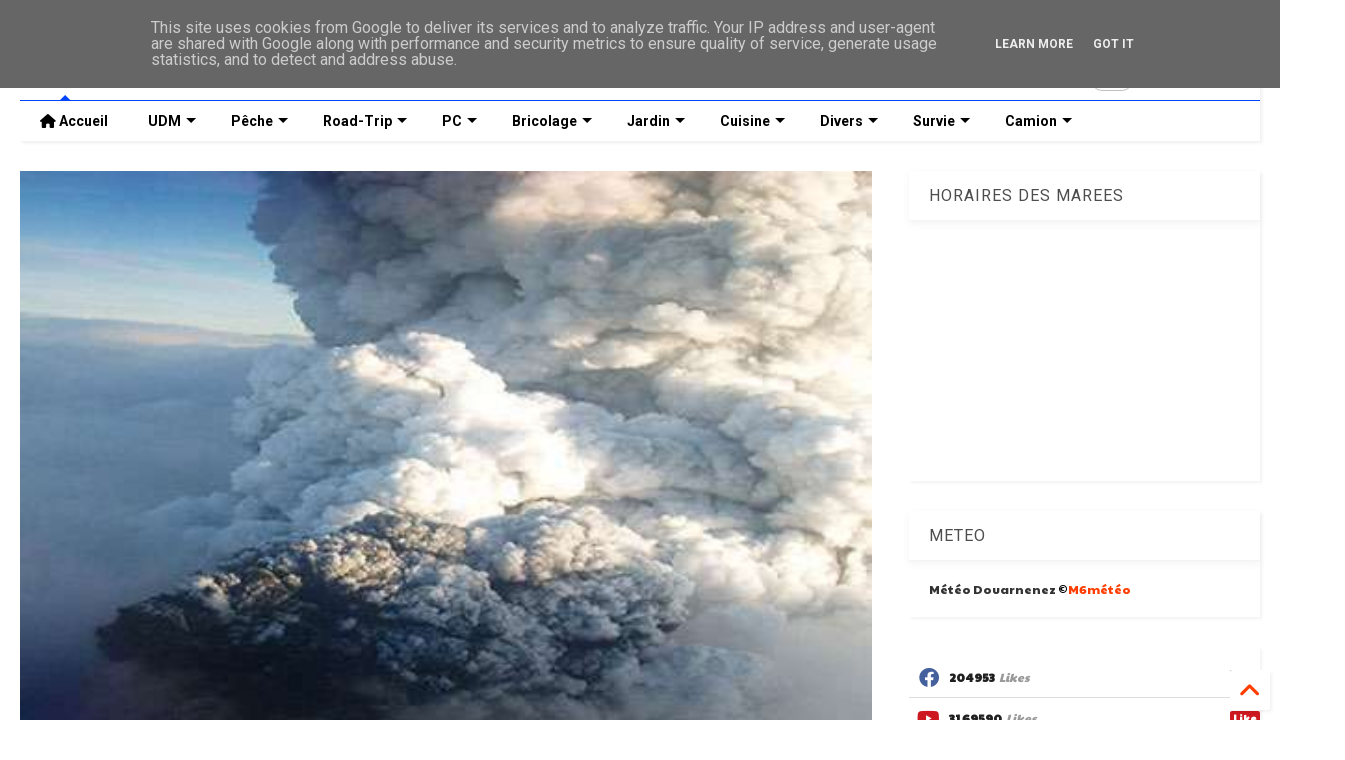

--- FILE ---
content_type: text/html; charset=UTF-8
request_url: https://www.full-passions.fr/2021/08/une-meteo-aussi-pourrie-depuis-des.html
body_size: 36144
content:
<!DOCTYPE html>
<html class='v2' dir='ltr' lang='fr'>

<!--
<head>
<link href='https://www.blogger.com/static/v1/widgets/335934321-css_bundle_v2.css' rel='stylesheet' type='text/css'/>

-->
<head>
<link as='style' href='https://google-git.github.io/icon/css/all.min.css' onload='this.onload=null;this.rel=&#39;stylesheet&#39;' rel='preload'/>
<noscript><link href='https://google-git.github.io/icon/icon/css/all.min.css' rel='stylesheet'/></noscript>
<link as='style' href='https://google-git.github.io/icon/icon/v4-shims.css' onload='this.onload=null;this.rel=&#39;stylesheet&#39;' rel='preload'/>
<noscript><link href='https://google-git.github.io/icon/icon/v4-shims.css' rel='stylesheet'/></noscript>
<link href='//github.io' rel='dns-prefetch'/><link href='//1.bp.blogspot.com' rel='dns-prefetch'/><link href='//28.2bp.blogspot.com' rel='dns-prefetch'/><link href='//3.bp.blogspot.com' rel='dns-prefetch'/><link href='//4.bp.blogspot.com' rel='dns-prefetch'/><link href='//www.blogger.com' rel='dns-prefetch'/><link href='//maxcdn.bootstrapcdn.com' rel='dns-prefetch'/><link href='//fonts.googleapis.com' rel='dns-prefetch'/><link href='//use.fontawesome.com' rel='dns-prefetch'/><link href='//ajax.googleapis.com' rel='dns-prefetch'/><link href='//resources.blogblog.com' rel='dns-prefetch'/><link href='//www.facebook.com' rel='dns-prefetch'/><link href='//plus.google.com' rel='dns-prefetch'/><link href='//twitter.com' rel='dns-prefetch'/><link href='//www.youtube.com' rel='dns-prefetch'/><link href='//feedburner.google.com' rel='dns-prefetch'/><link href='//www.pinterest.com' rel='dns-prefetch'/><link href='//www.linkedin.com' rel='dns-prefetch'/><link href='//www.behance.net' rel='dns-prefetch'/><link href='//feeds.feedburner.com' rel='dns-prefetch'/><link href='//github.com' rel='dns-prefetch'/><link href='//player.vimeo.com' rel='dns-prefetch'/><link href='//platform.twitter.com' rel='dns-prefetch'/><link href='//apis.google.com' rel='dns-prefetch'/><link href='//connect.facebook.net' rel='dns-prefetch'/><link href='//cdnjs.cloudflare.com' rel='dns-prefetch'/><link href='//www.google-analytics.com' rel='dns-prefetch'/><link href='//pagead2.googlesyndication.com' rel='dns-prefetch'/><link href='//googleads.g.doubleclick.net' rel='dns-prefetch'/><link href='//www.gstatic.com' rel='dns-prefetch'/><link href='//www.googletagservices.com' rel='dns-prefetch'/><link href='//static.xx.fbcdn.net' rel='dns-prefetch'/><link href='//tpc.googlesyndication.com' rel='dns-prefetch'/><link href='//syndication.twitter.com' rel='dns-prefetch'/><link href='//w.sharethis.com' rel='dns-prefetch'/><link href='//edge.sharethis.com' rel='dns-prefetch'/><link href='//t.sharethis.com' rel='dns-prefetch'/><link href='//x.disq.us' rel='dns-prefetch'/><link href='//s7.addthis.com' rel='dns-prefetch'/>
<meta charset='utf-8'/>
<meta content='max-image-preview:large' name='robots'/>
<!--magone-theme-color--><meta content='#ff6200' name='theme-color'/>
<meta content='width=device-width,initial-scale=1.0,minimum-scale=1.0' name='viewport'/>
<script async='async' src='https://ajax.googleapis.com/ajax/libs/jquery/3.6.3/jquery.js' type='text/javascript'></script>
<script async='async' src='https://tiennguyenvan.github.io/cdn/magone/6.9.967/owl.min.js' type='text/javascript'></script>
<!-- <script type="text/javascript" src="https://sneeit/blogger-theme-magone/src/owl.min.js" async="async" /> -->
<script async='async' id='main-js' src='https://tiennguyenvan.github.io/cdn/magone/6.9.967/main.js' type='text/javascript'></script>
<!-- <script id="main-js" type="text/javascript" src="https://sneeit/blogger-theme-magone/build/main.js" async="async" /> -->
<meta content='text/html; charset=UTF-8' http-equiv='Content-Type'/>
<meta content='blogger' name='generator'/>
<link href='https://www.full-passions.fr/favicon.ico' rel='icon' type='image/x-icon'/>
<link href='https://www.full-passions.fr/2021/08/une-meteo-aussi-pourrie-depuis-des.html' rel='canonical'/>
<link rel="alternate" type="application/atom+xml" title="FULL PASSIONS - Atom" href="https://www.full-passions.fr/feeds/posts/default" />
<link rel="alternate" type="application/rss+xml" title="FULL PASSIONS - RSS" href="https://www.full-passions.fr/feeds/posts/default?alt=rss" />
<link rel="service.post" type="application/atom+xml" title="FULL PASSIONS - Atom" href="https://www.blogger.com/feeds/5859485684051911292/posts/default" />

<link rel="alternate" type="application/atom+xml" title="FULL PASSIONS - Atom" href="https://www.full-passions.fr/feeds/960273817029740572/comments/default" />
<!--Can't find substitution for tag [blog.ieCssRetrofitLinks]-->
<link href='https://cdn.futura-sciences.com/buildsv6/images/mediumoriginal/7/6/d/76d4e22050_50066859_3125-volcan-fumee.jpg' rel='image_src'/>
<meta content='https://www.full-passions.fr/2021/08/une-meteo-aussi-pourrie-depuis-des.html' property='og:url'/>
<meta content='UNE METEO AUSSI POURRIE DEPUIS DES ANNEES' property='og:title'/>
<meta content='Full-Passions Capitaine Jack, pêche, informatique, bivouacking, survivalisme, bricolage, jardinage, cuisine, escapades,' property='og:description'/>
<meta content='https://lh3.googleusercontent.com/blogger_img_proxy/[base64]w1200-h630-p-k-no-nu' property='og:image'/>
<title>
UNE METEO AUSSI POURRIE DEPUIS DES ANNEES | FULL PASSIONS
</title>
<meta content='article' property='og:type'/>
<meta content='https://cdn.futura-sciences.com/buildsv6/images/mediumoriginal/7/6/d/76d4e22050_50066859_3125-volcan-fumee.jpg' property='og:image'/>
<meta content='600' property='og:image:width'/>
<meta content='315' property='og:image:height'/>
<meta content='https://cdn.futura-sciences.com/buildsv6/images/mediumoriginal/7/6/d/76d4e22050_50066859_3125-volcan-fumee.jpg' property='twitter:image'/>
<meta content='summary_large_image' name='twitter:card'/>
<link as='image' href='https://cdn.futura-sciences.com/buildsv6/images/mediumoriginal/7/6/d/76d4e22050_50066859_3125-volcan-fumee.jpg' rel='preload'/>
<meta content='FULL PASSIONS' property='og:site_name'/>

<meta property='fb:app_id' content='403849583055028'/>


<script type='text/javascript'>var FACEBOOK_APP_ID = '403849583055028';</script>
<!--dis-bing-index-archive-pages-start-->
<style type='text/css'>@font-face{font-family:'Paytone One';font-style:normal;font-weight:400;font-display:swap;src:url(//fonts.gstatic.com/s/paytoneone/v25/0nksC9P7MfYHj2oFtYm2ChTigPvfiwq-FQc.woff2)format('woff2');unicode-range:U+0102-0103,U+0110-0111,U+0128-0129,U+0168-0169,U+01A0-01A1,U+01AF-01B0,U+0300-0301,U+0303-0304,U+0308-0309,U+0323,U+0329,U+1EA0-1EF9,U+20AB;}@font-face{font-family:'Paytone One';font-style:normal;font-weight:400;font-display:swap;src:url(//fonts.gstatic.com/s/paytoneone/v25/0nksC9P7MfYHj2oFtYm2ChTjgPvfiwq-FQc.woff2)format('woff2');unicode-range:U+0100-02BA,U+02BD-02C5,U+02C7-02CC,U+02CE-02D7,U+02DD-02FF,U+0304,U+0308,U+0329,U+1D00-1DBF,U+1E00-1E9F,U+1EF2-1EFF,U+2020,U+20A0-20AB,U+20AD-20C0,U+2113,U+2C60-2C7F,U+A720-A7FF;}@font-face{font-family:'Paytone One';font-style:normal;font-weight:400;font-display:swap;src:url(//fonts.gstatic.com/s/paytoneone/v25/0nksC9P7MfYHj2oFtYm2ChTtgPvfiwq-.woff2)format('woff2');unicode-range:U+0000-00FF,U+0131,U+0152-0153,U+02BB-02BC,U+02C6,U+02DA,U+02DC,U+0304,U+0308,U+0329,U+2000-206F,U+20AC,U+2122,U+2191,U+2193,U+2212,U+2215,U+FEFF,U+FFFD;}@font-face{font-family:'Roboto';font-style:normal;font-weight:400;font-stretch:100%;font-display:swap;src:url(//fonts.gstatic.com/s/roboto/v50/KFO7CnqEu92Fr1ME7kSn66aGLdTylUAMa3GUBHMdazTgWw.woff2)format('woff2');unicode-range:U+0460-052F,U+1C80-1C8A,U+20B4,U+2DE0-2DFF,U+A640-A69F,U+FE2E-FE2F;}@font-face{font-family:'Roboto';font-style:normal;font-weight:400;font-stretch:100%;font-display:swap;src:url(//fonts.gstatic.com/s/roboto/v50/KFO7CnqEu92Fr1ME7kSn66aGLdTylUAMa3iUBHMdazTgWw.woff2)format('woff2');unicode-range:U+0301,U+0400-045F,U+0490-0491,U+04B0-04B1,U+2116;}@font-face{font-family:'Roboto';font-style:normal;font-weight:400;font-stretch:100%;font-display:swap;src:url(//fonts.gstatic.com/s/roboto/v50/KFO7CnqEu92Fr1ME7kSn66aGLdTylUAMa3CUBHMdazTgWw.woff2)format('woff2');unicode-range:U+1F00-1FFF;}@font-face{font-family:'Roboto';font-style:normal;font-weight:400;font-stretch:100%;font-display:swap;src:url(//fonts.gstatic.com/s/roboto/v50/KFO7CnqEu92Fr1ME7kSn66aGLdTylUAMa3-UBHMdazTgWw.woff2)format('woff2');unicode-range:U+0370-0377,U+037A-037F,U+0384-038A,U+038C,U+038E-03A1,U+03A3-03FF;}@font-face{font-family:'Roboto';font-style:normal;font-weight:400;font-stretch:100%;font-display:swap;src:url(//fonts.gstatic.com/s/roboto/v50/KFO7CnqEu92Fr1ME7kSn66aGLdTylUAMawCUBHMdazTgWw.woff2)format('woff2');unicode-range:U+0302-0303,U+0305,U+0307-0308,U+0310,U+0312,U+0315,U+031A,U+0326-0327,U+032C,U+032F-0330,U+0332-0333,U+0338,U+033A,U+0346,U+034D,U+0391-03A1,U+03A3-03A9,U+03B1-03C9,U+03D1,U+03D5-03D6,U+03F0-03F1,U+03F4-03F5,U+2016-2017,U+2034-2038,U+203C,U+2040,U+2043,U+2047,U+2050,U+2057,U+205F,U+2070-2071,U+2074-208E,U+2090-209C,U+20D0-20DC,U+20E1,U+20E5-20EF,U+2100-2112,U+2114-2115,U+2117-2121,U+2123-214F,U+2190,U+2192,U+2194-21AE,U+21B0-21E5,U+21F1-21F2,U+21F4-2211,U+2213-2214,U+2216-22FF,U+2308-230B,U+2310,U+2319,U+231C-2321,U+2336-237A,U+237C,U+2395,U+239B-23B7,U+23D0,U+23DC-23E1,U+2474-2475,U+25AF,U+25B3,U+25B7,U+25BD,U+25C1,U+25CA,U+25CC,U+25FB,U+266D-266F,U+27C0-27FF,U+2900-2AFF,U+2B0E-2B11,U+2B30-2B4C,U+2BFE,U+3030,U+FF5B,U+FF5D,U+1D400-1D7FF,U+1EE00-1EEFF;}@font-face{font-family:'Roboto';font-style:normal;font-weight:400;font-stretch:100%;font-display:swap;src:url(//fonts.gstatic.com/s/roboto/v50/KFO7CnqEu92Fr1ME7kSn66aGLdTylUAMaxKUBHMdazTgWw.woff2)format('woff2');unicode-range:U+0001-000C,U+000E-001F,U+007F-009F,U+20DD-20E0,U+20E2-20E4,U+2150-218F,U+2190,U+2192,U+2194-2199,U+21AF,U+21E6-21F0,U+21F3,U+2218-2219,U+2299,U+22C4-22C6,U+2300-243F,U+2440-244A,U+2460-24FF,U+25A0-27BF,U+2800-28FF,U+2921-2922,U+2981,U+29BF,U+29EB,U+2B00-2BFF,U+4DC0-4DFF,U+FFF9-FFFB,U+10140-1018E,U+10190-1019C,U+101A0,U+101D0-101FD,U+102E0-102FB,U+10E60-10E7E,U+1D2C0-1D2D3,U+1D2E0-1D37F,U+1F000-1F0FF,U+1F100-1F1AD,U+1F1E6-1F1FF,U+1F30D-1F30F,U+1F315,U+1F31C,U+1F31E,U+1F320-1F32C,U+1F336,U+1F378,U+1F37D,U+1F382,U+1F393-1F39F,U+1F3A7-1F3A8,U+1F3AC-1F3AF,U+1F3C2,U+1F3C4-1F3C6,U+1F3CA-1F3CE,U+1F3D4-1F3E0,U+1F3ED,U+1F3F1-1F3F3,U+1F3F5-1F3F7,U+1F408,U+1F415,U+1F41F,U+1F426,U+1F43F,U+1F441-1F442,U+1F444,U+1F446-1F449,U+1F44C-1F44E,U+1F453,U+1F46A,U+1F47D,U+1F4A3,U+1F4B0,U+1F4B3,U+1F4B9,U+1F4BB,U+1F4BF,U+1F4C8-1F4CB,U+1F4D6,U+1F4DA,U+1F4DF,U+1F4E3-1F4E6,U+1F4EA-1F4ED,U+1F4F7,U+1F4F9-1F4FB,U+1F4FD-1F4FE,U+1F503,U+1F507-1F50B,U+1F50D,U+1F512-1F513,U+1F53E-1F54A,U+1F54F-1F5FA,U+1F610,U+1F650-1F67F,U+1F687,U+1F68D,U+1F691,U+1F694,U+1F698,U+1F6AD,U+1F6B2,U+1F6B9-1F6BA,U+1F6BC,U+1F6C6-1F6CF,U+1F6D3-1F6D7,U+1F6E0-1F6EA,U+1F6F0-1F6F3,U+1F6F7-1F6FC,U+1F700-1F7FF,U+1F800-1F80B,U+1F810-1F847,U+1F850-1F859,U+1F860-1F887,U+1F890-1F8AD,U+1F8B0-1F8BB,U+1F8C0-1F8C1,U+1F900-1F90B,U+1F93B,U+1F946,U+1F984,U+1F996,U+1F9E9,U+1FA00-1FA6F,U+1FA70-1FA7C,U+1FA80-1FA89,U+1FA8F-1FAC6,U+1FACE-1FADC,U+1FADF-1FAE9,U+1FAF0-1FAF8,U+1FB00-1FBFF;}@font-face{font-family:'Roboto';font-style:normal;font-weight:400;font-stretch:100%;font-display:swap;src:url(//fonts.gstatic.com/s/roboto/v50/KFO7CnqEu92Fr1ME7kSn66aGLdTylUAMa3OUBHMdazTgWw.woff2)format('woff2');unicode-range:U+0102-0103,U+0110-0111,U+0128-0129,U+0168-0169,U+01A0-01A1,U+01AF-01B0,U+0300-0301,U+0303-0304,U+0308-0309,U+0323,U+0329,U+1EA0-1EF9,U+20AB;}@font-face{font-family:'Roboto';font-style:normal;font-weight:400;font-stretch:100%;font-display:swap;src:url(//fonts.gstatic.com/s/roboto/v50/KFO7CnqEu92Fr1ME7kSn66aGLdTylUAMa3KUBHMdazTgWw.woff2)format('woff2');unicode-range:U+0100-02BA,U+02BD-02C5,U+02C7-02CC,U+02CE-02D7,U+02DD-02FF,U+0304,U+0308,U+0329,U+1D00-1DBF,U+1E00-1E9F,U+1EF2-1EFF,U+2020,U+20A0-20AB,U+20AD-20C0,U+2113,U+2C60-2C7F,U+A720-A7FF;}@font-face{font-family:'Roboto';font-style:normal;font-weight:400;font-stretch:100%;font-display:swap;src:url(//fonts.gstatic.com/s/roboto/v50/KFO7CnqEu92Fr1ME7kSn66aGLdTylUAMa3yUBHMdazQ.woff2)format('woff2');unicode-range:U+0000-00FF,U+0131,U+0152-0153,U+02BB-02BC,U+02C6,U+02DA,U+02DC,U+0304,U+0308,U+0329,U+2000-206F,U+20AC,U+2122,U+2191,U+2193,U+2212,U+2215,U+FEFF,U+FFFD;}@font-face{font-family:'Roboto';font-style:normal;font-weight:700;font-stretch:100%;font-display:swap;src:url(//fonts.gstatic.com/s/roboto/v50/KFO7CnqEu92Fr1ME7kSn66aGLdTylUAMa3GUBHMdazTgWw.woff2)format('woff2');unicode-range:U+0460-052F,U+1C80-1C8A,U+20B4,U+2DE0-2DFF,U+A640-A69F,U+FE2E-FE2F;}@font-face{font-family:'Roboto';font-style:normal;font-weight:700;font-stretch:100%;font-display:swap;src:url(//fonts.gstatic.com/s/roboto/v50/KFO7CnqEu92Fr1ME7kSn66aGLdTylUAMa3iUBHMdazTgWw.woff2)format('woff2');unicode-range:U+0301,U+0400-045F,U+0490-0491,U+04B0-04B1,U+2116;}@font-face{font-family:'Roboto';font-style:normal;font-weight:700;font-stretch:100%;font-display:swap;src:url(//fonts.gstatic.com/s/roboto/v50/KFO7CnqEu92Fr1ME7kSn66aGLdTylUAMa3CUBHMdazTgWw.woff2)format('woff2');unicode-range:U+1F00-1FFF;}@font-face{font-family:'Roboto';font-style:normal;font-weight:700;font-stretch:100%;font-display:swap;src:url(//fonts.gstatic.com/s/roboto/v50/KFO7CnqEu92Fr1ME7kSn66aGLdTylUAMa3-UBHMdazTgWw.woff2)format('woff2');unicode-range:U+0370-0377,U+037A-037F,U+0384-038A,U+038C,U+038E-03A1,U+03A3-03FF;}@font-face{font-family:'Roboto';font-style:normal;font-weight:700;font-stretch:100%;font-display:swap;src:url(//fonts.gstatic.com/s/roboto/v50/KFO7CnqEu92Fr1ME7kSn66aGLdTylUAMawCUBHMdazTgWw.woff2)format('woff2');unicode-range:U+0302-0303,U+0305,U+0307-0308,U+0310,U+0312,U+0315,U+031A,U+0326-0327,U+032C,U+032F-0330,U+0332-0333,U+0338,U+033A,U+0346,U+034D,U+0391-03A1,U+03A3-03A9,U+03B1-03C9,U+03D1,U+03D5-03D6,U+03F0-03F1,U+03F4-03F5,U+2016-2017,U+2034-2038,U+203C,U+2040,U+2043,U+2047,U+2050,U+2057,U+205F,U+2070-2071,U+2074-208E,U+2090-209C,U+20D0-20DC,U+20E1,U+20E5-20EF,U+2100-2112,U+2114-2115,U+2117-2121,U+2123-214F,U+2190,U+2192,U+2194-21AE,U+21B0-21E5,U+21F1-21F2,U+21F4-2211,U+2213-2214,U+2216-22FF,U+2308-230B,U+2310,U+2319,U+231C-2321,U+2336-237A,U+237C,U+2395,U+239B-23B7,U+23D0,U+23DC-23E1,U+2474-2475,U+25AF,U+25B3,U+25B7,U+25BD,U+25C1,U+25CA,U+25CC,U+25FB,U+266D-266F,U+27C0-27FF,U+2900-2AFF,U+2B0E-2B11,U+2B30-2B4C,U+2BFE,U+3030,U+FF5B,U+FF5D,U+1D400-1D7FF,U+1EE00-1EEFF;}@font-face{font-family:'Roboto';font-style:normal;font-weight:700;font-stretch:100%;font-display:swap;src:url(//fonts.gstatic.com/s/roboto/v50/KFO7CnqEu92Fr1ME7kSn66aGLdTylUAMaxKUBHMdazTgWw.woff2)format('woff2');unicode-range:U+0001-000C,U+000E-001F,U+007F-009F,U+20DD-20E0,U+20E2-20E4,U+2150-218F,U+2190,U+2192,U+2194-2199,U+21AF,U+21E6-21F0,U+21F3,U+2218-2219,U+2299,U+22C4-22C6,U+2300-243F,U+2440-244A,U+2460-24FF,U+25A0-27BF,U+2800-28FF,U+2921-2922,U+2981,U+29BF,U+29EB,U+2B00-2BFF,U+4DC0-4DFF,U+FFF9-FFFB,U+10140-1018E,U+10190-1019C,U+101A0,U+101D0-101FD,U+102E0-102FB,U+10E60-10E7E,U+1D2C0-1D2D3,U+1D2E0-1D37F,U+1F000-1F0FF,U+1F100-1F1AD,U+1F1E6-1F1FF,U+1F30D-1F30F,U+1F315,U+1F31C,U+1F31E,U+1F320-1F32C,U+1F336,U+1F378,U+1F37D,U+1F382,U+1F393-1F39F,U+1F3A7-1F3A8,U+1F3AC-1F3AF,U+1F3C2,U+1F3C4-1F3C6,U+1F3CA-1F3CE,U+1F3D4-1F3E0,U+1F3ED,U+1F3F1-1F3F3,U+1F3F5-1F3F7,U+1F408,U+1F415,U+1F41F,U+1F426,U+1F43F,U+1F441-1F442,U+1F444,U+1F446-1F449,U+1F44C-1F44E,U+1F453,U+1F46A,U+1F47D,U+1F4A3,U+1F4B0,U+1F4B3,U+1F4B9,U+1F4BB,U+1F4BF,U+1F4C8-1F4CB,U+1F4D6,U+1F4DA,U+1F4DF,U+1F4E3-1F4E6,U+1F4EA-1F4ED,U+1F4F7,U+1F4F9-1F4FB,U+1F4FD-1F4FE,U+1F503,U+1F507-1F50B,U+1F50D,U+1F512-1F513,U+1F53E-1F54A,U+1F54F-1F5FA,U+1F610,U+1F650-1F67F,U+1F687,U+1F68D,U+1F691,U+1F694,U+1F698,U+1F6AD,U+1F6B2,U+1F6B9-1F6BA,U+1F6BC,U+1F6C6-1F6CF,U+1F6D3-1F6D7,U+1F6E0-1F6EA,U+1F6F0-1F6F3,U+1F6F7-1F6FC,U+1F700-1F7FF,U+1F800-1F80B,U+1F810-1F847,U+1F850-1F859,U+1F860-1F887,U+1F890-1F8AD,U+1F8B0-1F8BB,U+1F8C0-1F8C1,U+1F900-1F90B,U+1F93B,U+1F946,U+1F984,U+1F996,U+1F9E9,U+1FA00-1FA6F,U+1FA70-1FA7C,U+1FA80-1FA89,U+1FA8F-1FAC6,U+1FACE-1FADC,U+1FADF-1FAE9,U+1FAF0-1FAF8,U+1FB00-1FBFF;}@font-face{font-family:'Roboto';font-style:normal;font-weight:700;font-stretch:100%;font-display:swap;src:url(//fonts.gstatic.com/s/roboto/v50/KFO7CnqEu92Fr1ME7kSn66aGLdTylUAMa3OUBHMdazTgWw.woff2)format('woff2');unicode-range:U+0102-0103,U+0110-0111,U+0128-0129,U+0168-0169,U+01A0-01A1,U+01AF-01B0,U+0300-0301,U+0303-0304,U+0308-0309,U+0323,U+0329,U+1EA0-1EF9,U+20AB;}@font-face{font-family:'Roboto';font-style:normal;font-weight:700;font-stretch:100%;font-display:swap;src:url(//fonts.gstatic.com/s/roboto/v50/KFO7CnqEu92Fr1ME7kSn66aGLdTylUAMa3KUBHMdazTgWw.woff2)format('woff2');unicode-range:U+0100-02BA,U+02BD-02C5,U+02C7-02CC,U+02CE-02D7,U+02DD-02FF,U+0304,U+0308,U+0329,U+1D00-1DBF,U+1E00-1E9F,U+1EF2-1EFF,U+2020,U+20A0-20AB,U+20AD-20C0,U+2113,U+2C60-2C7F,U+A720-A7FF;}@font-face{font-family:'Roboto';font-style:normal;font-weight:700;font-stretch:100%;font-display:swap;src:url(//fonts.gstatic.com/s/roboto/v50/KFO7CnqEu92Fr1ME7kSn66aGLdTylUAMa3yUBHMdazQ.woff2)format('woff2');unicode-range:U+0000-00FF,U+0131,U+0152-0153,U+02BB-02BC,U+02C6,U+02DA,U+02DC,U+0304,U+0308,U+0329,U+2000-206F,U+20AC,U+2122,U+2191,U+2193,U+2212,U+2215,U+FEFF,U+FFFD;}</style>
<style id='page-skin-1' type='text/css'><!--
/*
-----------------------------------------------------------------------------
Template Name: MagOne
Template URI: https://sneeit.com/magone-multi-purpose-blogger-magazine-template/
Author: Tien Nguyen
Author URI: https://sneeit.com
Description: MagOne - Responsive Newspaper and Magazine Blogger Template
Version: 6.9.9671
- Fix: Add Google News meta tag
-----------------------------------------------------------------------------
----------------------------------------------------------------------------- */
/* Variable definitions
=======================
<Variable name="keycolor" description="Main Color" type="color" default="#FF3D00"/>
<Group description="Site" selector="body">
<Variable name="body.font" description="Font" type="font" default="normal normal 12px 'Roboto', sans-serif"/>
<Variable name="site.text.color" description="Text Color" type="color" default="#000000"/>
<Variable name="body.text.font" description="MagOne Body Font" type="font" default="15px Roboto, sans-serif"/>
<Variable name="body.link.color" description="MagOne Body Link color" type="color" default="#2196f3"/>
</Group>
<Group description="Backgrounds" selector="body">
<Variable name="body.background.color" description="Body Background" type="color" default="#efefef"/>
<Variable name="content.background.color" description="Entire Blog Background" type="color" default="#efefef"/>
<Variable name="header.background.color" description="Header Background" type="color" default="#ffffff"/>
</Group>
<Group description="Menu" selector="#PageList1">
<Variable name="menufont" description="Menu Main Items Font" type="font" default="normal bold 14px 'Roboto', sans-serif"/>
<Variable name="menucolor" description="Menu Main Items Color" type="color" default="#000000"/>
<Variable name="menucolorhover" description="Menu Main Items Hover Color" type="color" default="#777777"/>
<Variable name="menubackground" description="Menu Main Items Background" type="color" default="#ffffff"/>
<Variable name="menubackgroundhover" description="Menu Main Items Hover Background" type="color" default="#ffffff"/>
<Variable name="menusubcolor" description="Menu Sub Items Color" type="color" default="#cccccc"/>
<Variable name="menusubcolorhover" description="Menu Sub Items Hover Color" type="color" default="#ffffff"/>
<Variable name="menusubbackground" description="Menu Sub Items Background" type="color" default="#333333"/>
<Variable name="menucurcolor" description="Selected Menu Main Item Color" type="color" default="#FFFFFF"/>
<Variable name="menucurbackground" description="Selected Menu Main Item Background" type="color" default="#FF3D00"/>
</Group>
<Group description="Links" selector="body">
<Variable name="link.color" description="Link Color" type="color" default="#0044ff"/>
<Variable name="link.visited.color" description="Visited Color" type="color" default="#EA3A00"/>
<Variable name="link.hover.color" description="Hover Color" type="color" default="#FF4D11"/>
</Group>
<Group description="Widgets - Gadgets" selector="#primary .widget">
<Variable name="wid.bg.color" description="Widget Background Color" type="color" default="#ffffff"/>
<Variable name="feedwid.title.font" description="Article Widgets Title" type="font" default="normal bold 23px 'Roboto', sans-serif"/>
<Variable name="sidewid.title.font" description="Right Sidebar Widgets Title" type="font" default="normal normal 16px 'Roboto', sans-serif"/>
<Variable name="blockitembghv" description="Background of Items in Blocks when Hover" type="color" default="#000000"/>
</Group>
<Group description="Post" selector="h1.post-title">
<Variable name="post.title.font" description="Post Title" type="font" default="normal normal 40px 'Roboto', sans-serif"/>
<Variable name="post.body.font" description="Post Body" type="font" default="normal normal 16px 'Roboto', sans-serif"/>
</Group>
<Group description="Slider" selector=".widget.slider">
<Variable name="slider.title.font" description="Slider Item Title" type="font" default="normal 400 30px 'Roboto', sans-serif"/>
<Variable name="posts.title.color" description="MagOne Post title color" type="color" default="#ffffff"/>
<Variable name="posts.icons.color" description="MagOne Post icons color" type="color" default="#ffffff"/>
<Variable name="tabs.font" description="MagOne Tabs Font" type="font" default="700 normal 15px Roboto"/>
<Variable name="labels.text.color" description="MagOne Label text color" type="color" default="#ffffff"/>
<Variable name="labels.background.color" description="MagOne Label bg color" type="color" default="#ffffff"/>
</Group>
<Variable name="body.background" description="Body Background" type="background"
color="transparent" default="$(color) none repeat scroll top left"/>
<Variable name="body.background.override" description="Body Background Override" type="string" default=""/>
<Variable name="body.background.gradient.cap" description="Body Gradient Cap" type="url"
default="url(//www.blogblog.com/1kt/simple/gradients_light.png)"/>
<Variable name="body.background.gradient.tile" description="Body Gradient Tile" type="url"
default="url(//www.blogblog.com/1kt/simple/body_gradient_tile_light.png)"/>
<Group description="Dark Mode Site" selector="site">
<Variable name="darkkeycolor" description="Main Color for Dark Mode" type="color" default="#f6aa63"/>
<Variable name="darksite.text.color" description="Text Color for Dark Mode" type="color" default="#FFFFFF"/>
<Variable name="darkbody.background.color" description="Body Background for Dark Mode" type="color" default="#333333"/>
<Variable name="darkcontent.background.color" description="Entire Blog Background for Dark Mode" type="color" default="#212121"/>
<Variable name="darkheader.background.color" description="Header Background for Dark Mode" type="color" default="#181818"/>
<Variable name="darkmenucolor" description="Menu Main Items Color for Dark Mode" type="color" default="#eeeeee"/>
<Variable name="darkmenucolorhover" description="Menu Main Items Hover Color for Dark Mode" type="color" default="#cccccc"/>
<Variable name="darkmenubackground" description="Menu Main Items Background for Dark Mode" type="color" default="#181818"/>
<Variable name="darkmenubackgroundhover" description="Menu Main Items Hover Background for Dark Mode" type="color" default="#121212"/>
<Variable name="darkmenusubcolor" description="Menu Sub Items Color for Dark Mode" type="color" default="#cccccc"/>
<Variable name="darkmenusubcolorhover" description="Menu Sub Items Hover Color for Dark Mode" type="color" default="#ffffff"/>
<Variable name="darkmenusubbackground" description="Menu Sub Items Background for Dark Mode" type="color" default="#333333"/>
<Variable name="darkmenucurcolor" description="Selected Menu Main Item Color for Dark Mode" type="color" default="#FFFFFF"/>
<Variable name="darkmenucurbackground" description="Selected Menu Main Item Background for Dark Mode" type="color" default="#f6aa63"/>
<Variable name="darklink.color" description="Link Color for Dark Mode" type="color" default="#f6aa63"/>
<Variable name="darklink.visited.color" description="Visited Color for Dark Mode" type="color" default="#d8873a"/>
<Variable name="darklink.hover.color" description="Hover Color for Dark Mode" type="color" default="#ffbb7b"/>
<Variable name="darkwid.bg.color" description="Widget Background Color for Dark Mode" type="color" default="#181818"/>
<Variable name="posts.background.color" description="MagOne Blogger Comment Form Background Color" type="color" default="#ffffff"/>
<Variable name="body.text.color" description="MagOne Comment Form Text Color" type="color" default="#000000"/>
</Group>
*/
/*Variable Apply Here*/
a:link {text-decoration:none;color: #ff3d00;}
[data-mode="dark"] a:link {color: #f6aa63;}
a:visited {text-decoration:none;color: #003cea;}
[data-mode="dark"] a:visited {color: #d8873a;}
a:hover {color: #114dff; border-color: inherit!important}
body {font: normal normal 12px Paytone One;color: #000000;background: transparent none repeat scroll top left;}
.header-button .inner span, .header-social-icons ul li a, .header-social-icons ul li a:link, input,
.tab-link.active .tab-link-inner,  .feed.widget.ticker .item-title a, .feed.widget.list .item-title a, .feed.widget.list .meta-item-author,
.feed.widget.list .meta-item-date, .feed.widget.one .meta-item, .feed.widget.complex .item-title a,
.feed.widget.three .meta-item, .feed.widget.blogging .item-title a, .feed.widget.blogging .meta-item,
.feed.widget.right .meta-item, .feed.widget.left .meta-item,
.feed.widget.left .item .item-title a, .feed.widget.right .item .item-title a,
#footer .widget[id*="List"] li a, #footer .widget.social_icons li a,
a.post-meta, .shortcode-tab ul.tab-header li.ui-state-active a, .shortcode-vtab ul.tab-header li.ui-state-active a,
.shortcode-accordion .ui-state-active .accordion-title, .post-page-button.active, a.comments-title,
a.comment-date, .blogger-alt-comments .comment-header .datetime.secondary-text a,
.comment-footer a span, .blogger-alt-comments .comment-actions.secondary-text a {
color: #000000;
}
[data-mode="dark"] {color: #FFFFFF;background-color: #333333}
[data-mode="dark"] select, [data-mode="dark"] input, [data-mode="dark"] textarea {color: #FFFFFF; background-color: #111}
[data-mode="dark"] .header-button .inner span, [data-mode="dark"] .header-social-icons ul li a, [data-mode="dark"] .header-social-icons ul li a:link,
[data-mode="dark"] input, [data-mode="dark"] .tab-link.active .tab-link-inner,
[data-mode="dark"] .feed.widget.ticker .item-title a, [data-mode="dark"] .feed.widget.list .item-title a, [data-mode="dark"] .feed.widget.list .meta-item-author,
[data-mode="dark"] .feed.widget.list .meta-item-date, [data-mode="dark"] .feed.widget.one .meta-item, [data-mode="dark"] .feed.widget.complex .item-title a,
[data-mode="dark"] .feed.widget.three .meta-item, [data-mode="dark"] .feed.widget.blogging .item-title a, [data-mode="dark"] .feed.widget.blogging .meta-item,
[data-mode="dark"] .feed.widget.right .meta-item, [data-mode="dark"] .feed.widget.left .meta-item,
[data-mode="dark"] .feed.widget.left .item .item-title a, [data-mode="dark"] .feed.widget.right .item .item-title a,
[data-mode="dark"] #footer .widget[id*="List"] li a, [data-mode="dark"] #footer .widget.social_icons li a,
[data-mode="dark"] a.post-meta, [data-mode="dark"] .shortcode-tab ul.tab-header li.ui-state-active a,
[data-mode="dark"] .shortcode-vtab ul.tab-header li.ui-state-active a,
[data-mode="dark"] .shortcode-accordion .ui-state-active .accordion-title, [data-mode="dark"] .post-page-button.active,
[data-mode="dark"] a.comments-title, [data-mode="dark"] a.comment-date, [data-mode="dark"] .blogger-alt-comments .comment-header .datetime.secondary-text a,
[data-mode="dark"] .comment-footer a span, [data-mode="dark"] .blogger-alt-comments .comment-actions.secondary-text a {
color: #FFFFFF;
}
[data-mode="dark"] a:hover {color: #ffbb7b;}
.color {color: #0044ff;}
[data-mode="dark"] .color {color: #f6aa63;}
.border {border-color: #0044ff;}
[data-mode="dark"] .border {border-color: #f6aa63;}
.bg {background-color: #0044ff;}
[data-mode="dark"] .bg {background-color: #f6aa63;}
.header-bg, #header.sticky {background-color:transparent;}
[data-mode="dark"] .header-bg, [data-mode="dark"] #header.sticky {background-color:#181818;}
#sidebar .widget, .feed.widget.ticker .widget-content, .feed.widget .item, .feed.widget.blogging .widget-content,
#blog-pager a, .post-body-inner table, a.feed-widget-pagination-button, .post-page-button,
.shortcode-tab, .shortcode-vtab, .shortcode-accordion, a.archive-page-pagination-button,
a.scroll-up, .post-share-buttons-url, .footer-inner, .locked-content, .post-related-inner,
.comment-form-message, .shortcode-message .message-content, .wrapper.white-post-inner .post-body-inner
{
background: #ffffff
}
[data-mode="dark"] #sidebar .widget, [data-mode="dark"] .feed.widget.ticker .widget-content, [data-mode="dark"] .feed.widget .item,
[data-mode="dark"] .feed.widget.blogging .widget-content, [data-mode="dark"] #blog-pager a,
[data-mode="dark"] .post-body-inner table, [data-mode="dark"] a.feed-widget-pagination-button, [data-mode="dark"] .post-page-button,
[data-mode="dark"] .shortcode-tab, [data-mode="dark"] .shortcode-vtab, [data-mode="dark"] .shortcode-accordion, [data-mode="dark"] a.archive-page-pagination-button,
[data-mode="dark"] a.scroll-up, [data-mode="dark"] .post-share-buttons-url, [data-mode="dark"] .footer-inner, [data-mode="dark"] .locked-content, [data-mode="dark"] .post-related-inner,
[data-mode="dark"] .comment-form-message, [data-mode="dark"] .shortcode-message .message-content, [data-mode="dark"] .wrapper.white-post-inner .post-body-inner
{
background: #181818
}
.wrapper {background-color:transparent;max-width: 100%;margin: auto;opacity: 0}
[data-mode="dark"] .wrapper {background-color:#212121}
a.comments-title.active {background-color: transparent}
[data-mode="dark"] a.comments-title.active {background-color: #212121}
.wrapper.preview {opacity: 1}
.post-body {font: normal normal 16px 'Roboto', sans-serif;}
.main-menu {border-top: 1px solid #0044ff;}
[data-mode="dark"] .main-menu {border-top: 1px solid #f6aa63;}
.main-menu ul.sub-menu li:hover > a {border-left: 2px solid #0044ff;}
[data-mode="dark"] .main-menu ul.sub-menu li:hover > a {border-left-color: #f6aa63;}
.main-menu .menu-item-mega > .menu-item-inner > .sub-menu > li li:hover a {border-left: 1px solid #0044ff;}
[data-mode="dark"] .main-menu .menu-item-mega > .menu-item-inner > .sub-menu > li li:hover a {border-left: 1px solid #f6aa63;}
.main-menu ul.sub-menu li:hover > a,
.main-menu .menu-item-mega > .menu-item-inner > .sub-menu,
.main-menu .menu-item-mega > .menu-item-inner > .sub-menu > li li:hover a {border-color: #0044ff!important;}
[data-mode="dark"] .main-menu ul.sub-menu li:hover > a,
[data-mode="dark"] .main-menu .menu-item-mega > .menu-item-inner > .sub-menu,
[data-mode="dark"] .main-menu .menu-item-mega > .menu-item-inner > .sub-menu > li li:hover a {border-color: #f6aa63!important;}
.header-social-icons ul li a:hover {color: #0044ff;}
[data-mode="dark"] .header-social-icons ul li a:hover {color: #f6aa63;}
.feed-widget-header .widget-title {font: normal bold 23px 'Roboto', sans-serif;}
.slider-item .item-readmore:hover {background: #0044ff}
[data-mode="dark"] .slider-item .item-readmore:hover {background: #f6aa63}
.owl-dot.active {background: #0044ff;}
[data-mode="dark"] .owl-dot.active {background: #f6aa63;}
#main-sidebar .widget > h2, #main-sidebar .feed-widget-header, #main-sidebar .feed-widget-header h2 {font: normal normal 16px 'Roboto', sans-serif;}
#main-sidebar .widget.FollowByEmail .follow-by-email-submit {background: #0044ff;}
[data-mode="dark"] #main-sidebar .widget.FollowByEmail .follow-by-email-submit {background: #f6aa63;}
#footer .widget.social_icons li a:hover {color: #0044ff;}
[data-mode="dark"] #footer .widget.social_icons li a:hover {color: #f6aa63;}
#footer .FollowByEmail .follow-by-email-submit {background: #0044ff;}
[data-mode="dark"] #footer .FollowByEmail .follow-by-email-submit {background: #f6aa63;}
h1.post-title {font: normal normal 40px 'Roboto', sans-serif;}
.feed.widget .feed-widget-header {border-color: #0044ff;}
[data-mode="dark"] .feed.widget .feed-widget-header {border-color: #f6aa63;}
.feed.widget.box-title h2.widget-title {background: #0044ff;}
[data-mode="dark"] .feed.widget.box-title h2.widget-title {background: #f6aa63;}
.social_counter {color: #0044ff}
[data-mode="dark"] .social_counter {color: #f6aa63}
.social_counter .button {background: #0044ff}
[data-mode="dark"] .social_counter .button {background: #f6aa63}
.main-menu {background: #ffffff;}
[data-mode="dark"] .main-menu {background: #181818;}
.main-menu ul.menu > li > a {color: #000000;font: normal bold 14px 'Roboto', sans-serif;}
[data-mode="dark"] .main-menu ul.menu > li > a {color: #eeeeee}
.main-menu ul.menu > li:hover > a {color: #777777;background: #ffffff;}
[data-mode="dark"] .main-menu ul.menu > li:hover > a {color: #cccccc;background: #121212;}
.main-menu ul.sub-menu,
.main-menu .menu-item-mega-label .menu-item-inner {	background: #333333; }
[data-mode="dark"] .main-menu ul.sub-menu,
[data-mode="dark"] .main-menu .menu-item-mega-label .menu-item-inner {	background: #333333; }
.main-menu ul.sub-menu a { color: #cccccc; }
[data-mode="dark"] .main-menu ul.sub-menu a { color: #cccccc; }
.main-menu ul.sub-menu li:hover > a { color: #ffffff; }
[data-mode="dark"] .main-menu ul.sub-menu li:hover > a { color: #ffffff; }
.main-menu ul.menu > li.menu-item-current > a {background: #0044ff; color: #ffffff!important;}
[data-mode="dark"] .main-menu ul.menu > li.menu-item-current > a {background: #f6aa63; color: #FFFFFF!important;}
.feed.widget .thumbnail { background: #000000 }
.mobile-menu .menu { border-top: 1px solid #0044ff; }
[data-mode="dark"] .mobile-menu .menu { border-top: 1px solid #f6aa63; }
.slider-item .item-title {font:normal 400 30px 'Roboto', sans-serif}
input, select, textarea, checkbox, radio {background: none}
form a[class*="button"],
form button[class*="button"],
form input[class*="button"],
form input[type="submit"]{background:#0044ff!important}
[data-mode="dark"] form a[class*="button"],
[data-mode="dark"] form button[class*="button"],
[data-mode="dark"] form input[class*="button"],
[data-mode="dark"] form input[type="submit"]{background:#f6aa63!important}
/*MAIN LAYOUT*/
.main-loader {
position: fixed;
width: 100%;
height: 100%;
}
.main-loader .inner {
position: absolute;
width: 100%;
height: 1px;
text-align: center;
top: 35%;
}
.wrapper {
padding: 20px 20px 30px 20px;
max-width: 100%;
width: /*-var-wrapper-width-start*/9999px/*-var-wrapper-width-end*/;
box-sizing: border-box;
}
#content {
float: left;
/*-var-content-width-start-*/width: 68.68%;/*-var-content-width-end-*/
}
#main-sidebar {
float: right;
/*-var-sidebar-width-start-*/width: 28.31%;/*-var-sidebar-width-end-*/
}
/* - sticky sidebar */
#sidebar {
padding-top: 0.1px; /* to prevent margin of widget collapse sidebar height */
}
#sidebar.fix-top {
position: fixed;
top: 0!important;
bottom: auto!important;
}
#sidebar.fix-bot {
position: fixed;
top: auto!important;
bottom: 0!important;
}
#sidebar.abs-stay {
position: absolute;
bottom: auto!important;
left: auto!important;
right: 0!important;
}
#sidebar.abs-bot {
position: absolute;
top: auto!important;
bottom: 0!important;
left: auto!important;
right: 0!important;
}
/*amp*/
amp-img, amp-youtube, amp-iframe, noscript.amp {
display: none!important;
}
i[class*="gi "] {
font-family: 'GoogleIcon'!important;
}
{/* .gib {font-family: "Google Icon 5 Brands"!important;} */}

--></style>
<link as='style' href='https://cdnjs.cloudflare.com/ajax/libs/animate.css/4.1.1/animate.min.css' id='animate-css' onload='this.onload=null;this.rel=&#39;stylesheet&#39;' rel='preload'/>
<link as='style' href='https://tiennguyenvan.github.io/cdn/magone/6.9.967/main.scss.css' id='main-css' onload='this.onload=null;this.rel=&#39;stylesheet&#39;' rel='preload'/>
<!-- <link id='main-css' rel="preload" href="https://sneeit/blogger-theme-magone/build/main.scss.css" as="style" onload="this.onload=null;this.rel='stylesheet'"/> -->
<!--[if IE]> <style type="text/css"> .ie-sharing-buttons {display: block} pre.code-box br { display: inline!important; } .inb, a.button, .shortcode-accordion .accordion-title-text, .shortcode-accordion .accordion-title-icon-inactive, .shortcode-accordion .ui-state-active .accordion-title-icon-active { *display: inline; zoom: 1; } </style> <![endif]-->
<!--[if lt IE 8]> <style type="text/css"> .owl-dot {text-align: center; width: 100%} .main-menu .menu .arrow, .owl-dot, .feed.widget.sticky .item-labels, .feed.widget.three .item-labels, .feed.widget.complex .item-0 .item-labels, .carousel .item-labels, .feed.widget.left .item-0 .item-labels, .feed.widget.right .item-0 .item-labels, .feed.widget.one .item-labels, .feed.widget.two .item-labels, .post-breadcrumb > *, a.post-meta, a.post-label .label-name, .post-label span.label-count, .post-label span.label-count-value {*display: inline;zoom: 1;} .main-menu ul.sub-menu {width: 180px;} .main-menu .sub-menu .arrow {display: none;} .main-menu ul.menu li {list-style:none} .main-menu .menu-item-mega .menu-item-inner .sub-menu li {width: 24%;} .main-menu .menu-item-mega .menu-item-inner .sub-menu .sub-menu li {width: 100%;} li.menu-item-mega-label .sub-menu {top: 0} .main-menu li.menu-item-mega-label.finished .menu-item-inner .menu-mega-content .item {max-width: 22%} .menu-mega-content .item .item-thumbnail img {min-width: 100%;min-height: 100%;margin: 0!important;} .feed.widget.complex .item {max-width: 47.9%;} .footer-col {margin: 0 0 0 3.9%;padding: 0 0 0 3.9%;} #footer-menu li {max-width: 49.9%} .widget.social_icons {display: none!important} #footer .FollowByEmail .follow-by-email-address, #main-sidebar .widget.FollowByEmail .follow-by-email-address {padding: 7px!important;width: 100px} #footer .FollowByEmail {height: 90px} </style> <![endif]-->
<!--[if lt IE 9]> <style type="text/css"> .main-menu ul.menu li a i.gi {margin-right:3px;} .post-body-inner img {diplay:block;min-width: 300px;width:100%} </style> <![endif]-->
<script type='text/javascript'>
        (function(i,s,o,g,r,a,m){i['GoogleAnalyticsObject']=r;i[r]=i[r]||function(){
        (i[r].q=i[r].q||[]).push(arguments)},i[r].l=1*new Date();a=s.createElement(o),
        m=s.getElementsByTagName(o)[0];a.async=1;a.src=g;m.parentNode.insertBefore(a,m)
        })(window,document,'script','https://www.google-analytics.com/analytics.js','ga');
        ga('create', 'UA-143963002-1', 'auto', 'blogger');
        ga('blogger.send', 'pageview');
      </script>
<!--var-custom-header-html-start--><!--var-custom-header-html-end-->
<!-- end of AMP check -->
<link href='https://www.blogger.com/dyn-css/authorization.css?targetBlogID=5859485684051911292&amp;zx=622c5002-b8f0-4dfe-b262-82b1592c0831' media='none' onload='if(media!=&#39;all&#39;)media=&#39;all&#39;' rel='stylesheet'/><noscript><link href='https://www.blogger.com/dyn-css/authorization.css?targetBlogID=5859485684051911292&amp;zx=622c5002-b8f0-4dfe-b262-82b1592c0831' rel='stylesheet'/></noscript>
<meta name='google-adsense-platform-account' content='ca-host-pub-1556223355139109'/>
<meta name='google-adsense-platform-domain' content='blogspot.com'/>

<script type="text/javascript" language="javascript">
  // Supply ads personalization default for EEA readers
  // See https://www.blogger.com/go/adspersonalization
  adsbygoogle = window.adsbygoogle || [];
  if (typeof adsbygoogle.requestNonPersonalizedAds === 'undefined') {
    adsbygoogle.requestNonPersonalizedAds = 1;
  }
</script>


</head>
<body class='item' data-mode='light'><!--theme-mode-start-->
<!--theme-mode-end-->
<!--main-loader-start--><!--main-loader-end-->
<div class='main-loader'><div class='inner'><img alt='Loading ...' height='95' src='https://blogger.googleusercontent.com/img/b/R29vZ2xl/AVvXsEgIiK8asPAYM475g2lwlULlv0rYIgo45BpUQhGrA-6QFwHmmLPu2QvNbcF5SzmopnWJ_bjPuvgOr7NsDwi3bEI01b7YCWhxEgt5fzyXXEp1X3KvwAO1f7XhSP4mEL2sU75USOMIC6jCLLGj/s95-rw/loading.webp' width='95'/></div></div>


	
	
	<div class='wrapper item'>

<div class='hide section' id='admin-header-custom-html-code'><div class='widget HTML' data-version='1' id='HTML100'>
</div></div>
<div class='wide'>
<!-- YOUR XML CODE START HERE ################################################### -->
<header id='header'>
<!--top-bar-->
<!--auto-height-logo--><!--auto-height-logo-->
		<div class="top-page-wrapper auto-height">
			<div class="table">
			<div class="tr">
	
<!--auto-height-logo--><!--auto-height-logo-->
<div class='td' id='top-page-logo'>
</div>
<div class='no-items section' id='top-page'></div>
<!--auto-height-logo--><!--auto-height-logo-->
			</div>
			</div>
		</div>
		<div class='clear'></div>
<div class='clear'></div>
<div class='header-bg section' id='header-section'><div class='widget Header' data-version='1' id='Header1'>
<a class='main-menu-toggle header-button toggle-button active' id='main-menu-toggle'><span class='inner'><i class='gis gi-bars color'></i>
<span data-l10n='MENU'>MENU</span></span><span class='arrow border'></span></a>
<a class='main-menu-toggle header-button toggle-button mobile' id='main-menu-toggle-mobile'><span class='inner'><i class='gis gi-bars color'></i>
<span data-l10n='MENU'>MENU</span></span><span class='arrow border'></span></a>
<h2 class='blog-title'>
<a href='https://www.full-passions.fr/'>
FULL PASSIONS
</a>
</h2>
<a class='header-button' id='search-toggle'><span class='inner'><span data-l10n='SEARCH'>RECHERCHE</span>
<i class='gis gi-search color'></i></span></a>
<div class='header-mode-toggle header-button'>
<input class='header-mode-toggle-checkbox' id='header-mode-toggle-checkbox' type='checkbox'/>
<label for='header-mode-toggle-checkbox'>
<i class='gis gi-sun'></i>
<div class='ball'></div>
<i class='gis gi-moon'></i>
</label>
</div>
<script type='text/javascript'>
					let mode = localStorage.getItem('theme-mode');
					
					if (!mode) mode = document.body.getAttribute('data-mode')										
					document.body.setAttribute('data-mode', mode === 'dark' ? 'dark': 'light');
					document.getElementById('header-mode-toggle-checkbox').checked = mode === 'dark';
					
				</script>
<div class='header-social-icons'></div>
<style type='text/css'>

					.header-button {
					    height: 40px;
					    line-height: 40px;
					}
					.header-button .inner {
					    padding-top: 10px;
					    padding-bottom: 10px;
					}
					#Header1 {
					    height: 40px;
					}
					.header-social-icons ul li {
					    height: 35px;
					    line-height: 35px;
					}
					.top-bar {
					    border-bottom: 1px solid #7775;
					    margin: 0 0 10px 0;
					}
				</style>
<script type='text/javascript'>
				//<![CDATA[
				var h1_wait_jq = setInterval(function(){	
					if (typeof($) != 'undefined') {
						clearInterval(h1_wait_jq);
						h1_wait_jq = null;
						
						/* Modify header here */						
						if ($('.section#top-page .widget').length) {
							$('.section#top-page').addClass('td');						
						} else {								
							$('.section#top-page').remove();
							$('.top-page-wrapper.auto-height .table, .top-page-wrapper.auto-height .tr, .top-page-wrapper.auto-height .td').css('display', 'block');
							$('.Header .blog-title').css({
								'width': '100%',
								'text-align': 'center'
							});
						}
						$('.Header .blog-title').appendTo($('#top-page-logo'));
					}
				}, 50);

				//]]>
				</script>
</div><div class='widget PageList' data-version='1' id='PageList1'>
<ul class='menu'><li class='menu-item-type-custom menu-item' data-class='' data-enable_mega='' data-icon='fa-home'><a data-abc='true' data-href-default='https://full-passions.blogspot.com/' data-text-default='Accueil' href='https://full-passions.blogspot.com/'>Accueil</a></li><li class='menu-item-has-children menu-item-type-label menu-item' data-class='' data-enable_mega='true' data-icon=''><a data-abc='true' data-href-default='search/label/Détection' data-text-default='Détection' href='https://www.full-passions.fr/search/label/D%C3%A9tection' target='_blank'>UDM</a><ul class='sub-menu'><li class='menu-item-type-custom menu-item' data-class='' data-enable_mega='' data-icon=''><a data-abc='true' data-href-default='#' data-text-default='UDM La loi' href='#'>UDM La loi</a></li><li class='menu-item-type-custom menu-item' data-class='' data-enable_mega='' data-icon=''><a data-abc='true' data-href-default='#' data-text-default='UDM Actualités' href='#'>UDM Actualités</a></li><li class='menu-item-type-label menu-item' data-class='' data-enable_mega='' data-icon=''><a data-abc='true' data-href-default='https://full-passions.blogspot.com/search/label/Outils%20UDM' data-text-default='Outils UDM' href='https://full-passions.blogspot.com/search/label/Outils%20UDM'>Outils UDM</a></li><li class='menu-item-type-custom menu-item' data-class=''><a data-abc='true' data-href-default='#' data-text-default='Nettoyage' href='#'>Nettoyage</a></li><li class='menu-item-type-label menu-item' data-class='' data-enable_mega='' data-icon=''><a data-abc='true' data-href-default='https://full-passions.blogspot.com/search/label/Tuto%20eurotek%20pro' data-text-default='Tutos Eurotek Pro' href='https://full-passions.blogspot.com/search/label/Tuto%20eurotek%20pro'>Tutos Eurotek Pro</a></li><li class='menu-item-type-label menu-item' data-class='' data-enable_mega='' data-icon=''><a data-abc='true' data-href-default='https://full-passions.blogspot.com/search/label/Tuto%20orx' data-text-default='Tutos ORX' href='https://full-passions.blogspot.com/search/label/Tuto%20orx'>Tutos ORX</a></li><li class='menu-item-type-label menu-item' data-class='' data-enable_mega='' data-icon=''><a data-abc='true' data-href-default='https://www.full-passions.fr/search/label/tutos%20D%C3%A9us%202' data-text-default='Tutos Déus 2' href='https://www.full-passions.fr/search/label/tutos%20D%C3%A9us%202'>Tutos Déus 2</a></li><li class='menu-item-type-label menu-item' data-class='' data-enable_mega='' data-icon=''><a data-abc='true' data-href-default='https://www.full-passions.fr/search/label/tutos%20D%C3%A9us%201' data-text-default='Tutos Déus 1' href='https://www.full-passions.fr/search/label/tutos%20D%C3%A9us%201'>Tutos Déus 1</a></li><li class='menu-item-type-label menu-item' data-class='' data-enable_mega='' data-icon=''><a data-abc='true' data-href-default='https://www.full-passions.fr/search/label/Tutos%20%C3%89quinox' data-text-default='Tutos ÉQUINOX' href='https://www.full-passions.fr/search/label/Tutos%20%C3%89quinox'>Tutos ÉQUINOX</a></li><li class='menu-item-type-label menu-item' data-class=''><a data-abc='true' data-href-default='/search/label/Magus%20D%C3%A9tection' data-text-default='Magus Détection' href='/search/label/Magus%20D%C3%A9tection'>Magus Détection</a></li><li class='menu-item-type-label menu-item' data-class=''><a data-abc='true' data-href-default='/search/label/Orath%C3%A9o%20Beach%20D%C3%A9tection' data-text-default='Orathéo Beach Détection' href='/search/label/Orath%C3%A9o%20Beach%20D%C3%A9tection'>Orathéo Beach Détection</a></li></ul></li><li class='menu-item-has-children menu-item-type-label menu-item' data-class='' data-enable_mega='' data-icon=''><a data-abc='true' data-href-default='http://www.full-passions.fr/search/label/Pêche' data-text-default='Pêche' href='http://www.full-passions.fr/search/label/Pêche' target='_blank'>Pêche</a><ul class='sub-menu'><li class='menu-item-has-children menu-item-type-custom menu-item' data-class='' data-enable_mega='' data-icon='fa-ambulance'><a data-abc='true' data-href-default='#' data-text-default='HORAIRES DES MARÉES' href='#'>HORAIRES DES MARÉES</a><ul class='sub-menu'><li class='menu-item-type-custom menu-item' data-class='' data-enable_mega='' data-icon=''><a data-abc='true' data-href-default='http://maree.info/85' data-text-default='Marée info' href='http://maree.info/85' target='_blank'>Marée info</a></li><li class='menu-item-type-custom menu-item' data-class='' data-enable_mega='' data-icon=''><a data-abc='true' data-href-default='https://maree.shom.fr/harbor/DOUARNENEZ/hlt/0?date=2020-01-18&utc=standard' data-text-default='Shom' href='https://maree.shom.fr/harbor/DOUARNENEZ/hlt/0?date=2020-01-18&utc=standard' target='_blank'>Shom</a></li><li class='menu-item-type-custom menu-item' data-class='' data-enable_mega='' data-icon=''><a data-abc='true' data-href-default='http://maree.info/82/coefficients?c=gm' data-text-default='Grandes marées' href='http://maree.info/82/coefficients?c=gm' target='_blank'>Grandes marées</a></li></ul></li><li class='menu-item-has-children menu-item-type-custom menu-item' data-class='' data-enable_mega='' data-icon=''><a data-abc='true' data-href-default='#' data-text-default='MÉTÉO MARINE' href='#'>MÉTÉO MARINE</a><ul class='sub-menu'><li class='menu-item-type-custom menu-item' data-class='' data-enable_mega='' data-icon=''><a data-abc='true' data-href-default='https://marine.meteoconsult.fr/meteo-marine/bulletin-detaille/port-214/previsions-meteo-douarnenez-aujourdhui' data-text-default='Marine météo consult' href='https://marine.meteoconsult.fr/meteo-marine/bulletin-detaille/port-214/previsions-meteo-douarnenez-aujourdhui' target='_blank'>Marine météo consult</a></li><li class='menu-item-type-custom menu-item' data-class='' data-enable_mega='' data-icon=''><a data-abc='true' data-href-default='https://www.windguru.cz/295' data-text-default='Windguru' href='https://www.windguru.cz/295' target='_blank'>Windguru</a></li><li class='menu-item-type-post menu-item' data-class='menu-item-type-post' data-enable_mega='' data-icon=''><a data-abc='true' data-href-default='https://www.surf-report.com/meteo-surf/douarnenez-kerlaz-s1020.html' data-text-default='Surf report' href='https://www.surf-report.com/meteo-surf/douarnenez-kerlaz-s1020.html' target='_blank'>Surf report</a></li><li class='menu-item-type-custom menu-item' data-class='' data-enable_mega='' data-icon=''><a data-abc='true' data-href-default='https://www.windfinder.com/forecast/douarnenez?utm_source=fr.windfinder.com&utm_medium=web&utm_campaign=redirect' data-text-default='Widfinder' href='https://www.windfinder.com/forecast/douarnenez?utm_source=fr.windfinder.com&utm_medium=web&utm_campaign=redirect' target='_blank'>Widfinder</a></li><li class='menu-item-type-post menu-item' data-class='menu-item-type-post' data-enable_mega='' data-icon=''><a data-abc='true' data-href-default='https://www.allosurf.net/meteo/surf/kervel-meteo-wam-1-wrf-5-96-h-212.html' data-text-default='Allo surf' href='https://www.allosurf.net/meteo/surf/kervel-meteo-wam-1-wrf-5-96-h-212.html' target='_blank'>Allo surf</a></li><li class='menu-item-type-post menu-item' data-class='menu-item-type-post' data-enable_mega='' data-icon=''><a data-abc='true' data-href-default='https://www.meteorama.fr/m%C3%A9t%C3%A9o-douarnenez.html' data-text-default='Météorama' href='https://www.meteorama.fr/m%C3%A9t%C3%A9o-douarnenez.html' target='_blank'>Météorama</a></li><li class='menu-item-type-custom menu-item' data-class='' data-enable_mega='' data-icon=''><a data-abc='true' data-href-default='https://www.meteociel.fr/temps-reel/obs_villes.php?code2=7201&jour2=15&mois2=8&annee2=2010&envoyer=OK' data-text-default='Météociel' href='https://www.meteociel.fr/temps-reel/obs_villes.php?code2=7201&jour2=15&mois2=8&annee2=2010&envoyer=OK' target='_blank'>Météociel</a></li></ul></li><li class='menu-item-has-children menu-item-type-custom menu-item' data-class='' data-enable_mega='' data-icon=''><a data-abc='true' data-href-default='#' data-text-default='WEBCAMS' href='#'>WEBCAMS</a><ul class='sub-menu'><li class='menu-item-type-custom menu-item' data-class='' data-enable_mega='' data-icon=''><a data-abc='true' data-href-default='https://youtu.be/s0T8MiG0DJc' data-text-default='Port Rosmeur' href='https://youtu.be/s0T8MiG0DJc' target='_blank'>Port Rosmeur</a></li><li class='menu-item-type-custom menu-item' data-class='' data-enable_mega='' data-icon=''><a data-abc='true' data-href-default='https://www.youtube.com/watch?v=dLGOc8ZfWvU&ab_channel=Vision-Environnement' data-text-default='Les Sables Blancs' href='https://www.youtube.com/watch?v=dLGOc8ZfWvU&ab_channel=Vision-Environnement' target='_blank'>Les Sables Blancs</a></li><li class='menu-item-type-custom menu-item' data-class='' data-enable_mega='' data-icon=''><a data-abc='true' data-href-default='https://www.youtube.com/watch?v=dLGOc8ZfWvU&ab_channel=Vision-Environnement' data-text-default='Pors Poulhan' href='https://www.youtube.com/watch?v=dLGOc8ZfWvU&ab_channel=Vision-Environnement' target='_blank'>Pors Poulhan</a></li></ul></li><li class='menu-item-type-label menu-item' data-class='' data-enable_mega='' data-icon='fa-pretzel'><a data-abc='true' data-href-default='/search/label/Les%20noeuds' data-text-default='Les noeuds' href='/search/label/Les%20noeuds'>Les noeuds</a></li><li class='menu-item-has-children menu-item-type-custom menu-item' data-class=''><a data-abc='true' data-href-default='search/label/Montages' data-text-default='Montages' href='search/label/Montages'>Montages</a><ul class='sub-menu'><li class='menu-item-type-custom menu-item' data-class=''><a data-abc='true' data-href-default='search/label/Montages Dorade' data-text-default='Montages Dorade' href='search/label/Montages Dorade'>Montages Dorade</a></li><li class='menu-item-type-custom menu-item' data-class=''><a data-abc='true' data-href-default='search/label/Montages Bar' data-text-default='Montages Bar' href='search/label/Montages Bar'>Montages Bar</a></li><li class='menu-item-type-custom menu-item' data-class=''><a data-abc='true' data-href-default='search/label/Montages Céphalopode' data-text-default='Montages Céphalopode' href='search/label/Montages Céphalopode'>Montages Céphalopode</a></li><li class='menu-item-type-custom menu-item' data-class=''><a data-abc='true' data-href-default='search/label/Montages Congre' data-text-default='Montages Congre' href='search/label/Montages Congre'>Montages Congre</a></li><li class='menu-item-type-custom menu-item' data-class='' data-enable_mega='' data-icon=''><a data-abc='true' data-href-default='search/label/Montages Poissons Plats' data-text-default='Poissons Plats' href='search/label/Montages Poissons Plats'>Poissons Plats</a></li></ul></li><li class='menu-item-has-children menu-item-type-custom menu-item' data-class=''><a data-abc='true' data-href-default='search/label/Techniques de pêche' data-text-default='Techniques de pêche' href='search/label/Techniques de pêche'>Techniques de pêche</a><ul class='sub-menu'><li class='menu-item-type-custom menu-item' data-class='' data-enable_mega='' data-icon=''><a data-abc='true' data-href-default='search/label/Techniques de pêche au posé' data-text-default='Techniques au posé' href='search/label/Techniques de pêche au posé'>Au posé</a></li><li class='menu-item-type-custom menu-item' data-class='' data-enable_mega='' data-icon=''><a data-abc='true' data-href-default='search/label/Techniques de pêche au bouchon' data-text-default='Techniques au bouchon' href='search/label/Techniques de pêche au bouchon'>Au bouchon</a></li><li class='menu-item-type-custom menu-item' data-class='' data-enable_mega='' data-icon=''><a data-abc='true' data-href-default='search/label/Techniques de pêche à soutenir' data-text-default='Techniques à soutenir' href='search/label/Techniques de pêche à soutenir'>A soutenir</a></li><li class='menu-item-type-custom menu-item' data-class='' data-enable_mega='' data-icon=''><a data-abc='true' data-href-default='search/label/Techniques de pêche au leurre' data-text-default='Techniques au leurre' href='search/label/Techniques de pêche au Leurre et mouche'>Leurre et Mouche </a></li><li class='menu-item-type-custom menu-item' data-class='' data-enable_mega='' data-icon=''><a data-abc='true' data-href-default='search/label/Techniques surfcasting' data-text-default='Techniques Surfcasting' href='search/label/Techniques de pêche au surfcasting'>Le Surfcasting</a></li><li class='menu-item-type-custom menu-item' data-class='' data-enable_mega='' data-icon=''><a data-abc='true' data-href-default='search/label/Techniques rockfishing' data-text-default='Techniques Rockfishing' href='search/label/Techniques de pêche au rockfishing'>Le Rockfishing</a></li><li class='menu-item-type-custom menu-item' data-class='' data-enable_mega='' data-icon=''><a data-abc='true' data-href-default='search/label/Techniques à la traîne ' data-text-default='Techniques à la traîne' href='search/label/Techniques de pêche à la traîne '>A la traîne</a></li><li class='menu-item-type-custom menu-item' data-class='' data-enable_mega='' data-icon=''><a data-abc='true' data-href-default='search/label/Techniques à la dérive ' data-text-default='Techniques à la dérive' href='search/label/Techniques de pêche à la dérive '>A la dérive</a></li><li class='menu-item-type-label menu-item' data-class='' data-enable_mega='' data-icon=''><a data-abc='true' data-href-default='http://www.full-passions.fr/search/label/Techniques de pêche' data-text-default='Techniques de pêche' href='http://www.full-passions.fr/search/label/Techniques de pêche au Eging'>Au Eging </a></li></ul></li><li class='menu-item-has-children menu-item-type-label menu-item' data-class=''><a data-abc='true' data-href-default='/search/label/Cr%C3%A9er' data-text-default='Créer' href='/search/label/Cr%C3%A9er'>Créer</a><ul class='sub-menu'><li class='menu-item-type-label menu-item' data-class=''><a data-abc='true' data-href-default='/search/label/R%C3%A2telier%20pour%20canne' data-text-default='Râtelier pour canne' href='/search/label/R%C3%A2telier%20pour%20canne'>Râtelier pour canne</a></li><li class='menu-item-type-label menu-item' data-class=''><a data-abc='true' data-href-default='/search/label/Cannes%20%C3%A0%20p%C3%AAche' data-text-default='Cannes à pêche' href='/search/label/Cannes%20%C3%A0%20p%C3%AAche'>Cannes à pêche</a></li><li class='menu-item-type-label menu-item' data-class=''><a data-abc='true' data-href-default='/search/label/Moules' data-text-default='Moules' href='/search/label/Moules'>Moules</a></li></ul></li><li class='menu-item-has-children menu-item-type-custom menu-item' data-class=''><a data-abc='true' data-href-default='search/label/Sessions pêche' data-text-default='Sessions' href='search/label/Sessions pêche'>Sessions</a><ul class='sub-menu'><li class='menu-item-type-custom menu-item' data-class=''><a data-abc='true' data-href-default='search/label/Pêche du bord' data-text-default='Pêche du bord' href='search/label/Pêche du bord'>Pêche du bord</a></li><li class='menu-item-type-custom menu-item' data-class=''><a data-abc='true' data-href-default='search/label/Pêche à pied ' data-text-default='Pêche à pied' href='search/label/Pêche à pied '>Pêche à pied</a></li><li class='menu-item-type-custom menu-item' data-class=''><a data-abc='true' data-href-default='search/label/Pêche en mer' data-text-default='Pêche en mer' href='search/label/Pêche en mer'>Pêche en mer</a></li></ul></li><li class='menu-item-type-label menu-item' data-class=''><a data-abc='true' data-href-default='http://www.full-passions.fr/search/label/Actualités Pêche' data-text-default='Actualités Pêche' href='http://www.full-passions.fr/search/label/Actualités Pêche'>Actualités Pêche</a></li><li class='menu-item-type-label menu-item' data-class=''><a data-abc='true' data-href-default='http://www.full-passions.fr/search/label/Documentaires' data-text-default='Documentaires' href='http://www.full-passions.fr/search/label/Documentaires'>Documentaires</a></li></ul></li><li class='menu-item-has-children menu-item-type-label menu-item' data-class='' data-enable_mega='' data-icon=''><a data-abc='true' data-href-default='https://full-passions.blogspot.com/search/label/Escapades' data-text-default='Escapades' href='https://full-passions.blogspot.com/search/label/Escapades'>Road-Trip</a><ul class='sub-menu'><li class='menu-item-has-children menu-item-type-label menu-item' data-class=''><a data-abc='true' data-href-default='/search/label/Escapades%202022' data-text-default='Escapades 2022' href='/search/label/Escapades%202022'>Escapades 2022</a><ul class='sub-menu'><li class='menu-item-type-label menu-item' data-class=''><a data-abc='true' data-href-default='http://www.full-passions.fr/search/label/Escapade été 2022' data-text-default='Escapade été 2022' href='http://www.full-passions.fr/search/label/Escapade été 2022'>Escapade été 2022</a></li></ul></li><li class='menu-item-type-label menu-item' data-class='' data-enable_mega='' data-icon=''><a data-abc='true' data-href-default='https://www.full-passions.fr/search/label/Châteaux' data-text-default='Châteaux' href='https://www.full-passions.fr/search/label/Châteaux' title='Visite de Châteaux'>Châteaux</a></li></ul></li><li class='menu-item-has-children menu-item-type-label menu-item' data-class='' data-enable_mega='' data-icon=''><a data-href-default='#' data-text-default='PC' href='https://www.full-passions.fr/search/label/Pc'>PC</a><ul class='sub-menu'><li class='menu-item-has-children menu-item-type-label menu-item' data-class='' data-enable_mega='' data-icon=''><a data-href-default='#' data-text-default='Windows' href='https://www.full-passions.fr/search/label/Windows'>Windows</a><ul class='sub-menu'><li class='menu-item-type-label menu-item' data-class='' data-enable_mega='' data-icon=''><a data-abc='true' data-href-default='https://full-passions.blogspot.com/search/label/Sécurité' data-text-default='Sécurité' href='https://full-passions.blogspot.com/search/label/Sécurité'>Sécurité</a></li><li class='menu-item-type-label menu-item' data-class=''><a data-abc='true' data-href-default='http://www.full-passions.fr/search/label/Récupération de données' data-text-default='Récupération de données' href='http://www.full-passions.fr/search/label/Récupération de données'>Récupération de données</a></li><li class='menu-item-type-label menu-item' data-class=''><a data-abc='true' data-href-default='http://www.full-passions.fr/search/label/Téléchargement' data-text-default='Téléchargement' href='http://www.full-passions.fr/search/label/Téléchargement'>Téléchargement</a></li><li class='menu-item-type-label menu-item' data-class=''><a data-abc='true' data-href-default='/search/label/Nettoyeur' data-text-default='Nettoyeur' href='/search/label/Nettoyeur'>Nettoyeur</a></li><li class='menu-item-type-label menu-item' data-class=''><a data-href-default='https://www.full-passions.fr/search/label/Sauvegardes' data-text-default='Sauvegardes' href='https://www.full-passions.fr/search/label/Sauvegardes'>Sauvegardes</a></li><li class='menu-item-type-label menu-item' data-class=''><a data-abc='true' data-href-default='/search/label/D%C3%A9sinstallateur' data-text-default='Désinstallateur' href='/search/label/D%C3%A9sinstallateur'>Désinstallateur</a></li><li class='menu-item-type-label menu-item' data-class='' data-enable_mega='' data-icon=''><a data-abc='true' data-href-default='http://www.full-passions.fr/search/label/Petites astuces' data-text-default='Petites astuces' href='http://www.full-passions.fr/search/label/Petites astuces'>Bidouilles</a></li><li class='menu-item-type-label menu-item' data-class='' data-enable_mega='' data-icon=''><a data-href-default='https://www.full-passions.fr/search/label/Vidéo' data-text-default='Vidéo' href='https://www.full-passions.fr/search/label/Vidéo'>Vidéo </a></li><li class='menu-item-type-label menu-item' data-class=''><a data-href-default='https://www.full-passions.fr/search/label/Photo' data-text-default='Photo' href='https://www.full-passions.fr/search/label/Photo'>Photo</a></li></ul></li><li class='menu-item-has-children menu-item-type-label menu-item' data-class='' data-enable_mega='' data-icon=''><a data-href-default='#' data-text-default='Linux' href='https://www.full-passions.fr/search/label/Linux'>Linux</a><ul class='sub-menu'><li class='menu-item-type-label menu-item' data-class=''><a data-abc='true' data-href-default='/search/label/LinuxMint' data-text-default='LinuxMint' href='/search/label/LinuxMint'>LinuxMint</a></li></ul></li><li class='menu-item-type-custom menu-item' data-class='' data-enable_mega='' data-icon=''><a data-href-default='#' data-text-default='SM' href='#'>Réseaux sociaux</a></li><li class='menu-item-type-label menu-item' data-class='' data-enable_mega='' data-icon=''><a data-abc='true' data-href-default='http://www.full-passions.fr/search/label/Mots de passe' data-text-default='Mots de passe' href='http://www.full-passions.fr/search/label/Mots de passe'>Password</a></li><li class='menu-item-type-custom menu-item' data-class=''><a data-href-default='#' data-text-default='WWW' href='#'>WWW</a></li></ul></li><li class='menu-item-has-children menu-item-type-label menu-item' data-class='' data-enable_mega='' data-icon=''><a data-abc='true' data-href-default='https://www.full-passions.fr/search/label/Bricolage' data-text-default='Bricolage' href='https://www.full-passions.fr/search/label/Bricolage'>Bricolage</a><ul class='sub-menu'><li class='menu-item-has-children menu-item-type-label menu-item' data-class=''><a data-abc='true' data-href-default='/search/label/Constructions%20palettes' data-text-default='Constructions palettes' href='/search/label/Constructions%20palettes'>Constructions palettes</a><ul class='sub-menu'><li class='menu-item-type-label menu-item' data-class=''><a data-abc='true' data-href-default='http://www.full-passions.fr/search/label/Objets décoratifs' data-text-default='Objets décoratifs' href='http://www.full-passions.fr/search/label/Objets décoratifs'>Objets décoratifs</a></li><li class='menu-item-has-children menu-item-type-label menu-item' data-class=''><a data-abc='true' data-href-default='http://www.full-passions.fr/search/label/Habitat' data-text-default='Habitat' href='http://www.full-passions.fr/search/label/Habitat'>Habitat</a><ul class='sub-menu'><li class='menu-item-type-label menu-item' data-class=''><a data-abc='true' data-href-default='/search/label/Pr%C3%A9sentation%20d%27un%20projet' data-text-default='Présentation d&#39;un projet' href='/search/label/Pr%C3%A9sentation%20d%27un%20projet'>Présentation d'un projet</a></li></ul></li></ul></li><li class='menu-item-type-label menu-item' data-class='' data-enable_mega='' data-icon=''><a data-abc='true' data-href-default='/search/label/Terrasse' data-text-default='Terrasse' href='https://www.full-passions.fr/search/label/La%20Terrasse'>La Terrasse</a></li></ul></li><li class='menu-item-has-children menu-item-type-custom menu-item' data-class='' data-enable_mega='' data-icon=''><a data-abc='true' data-href-default='/search/label/Jardin' data-text-default='Jardin' href='search/label/jardin' target='_blank'>Jardin</a><ul class='sub-menu'><li class='menu-item-has-children menu-item-type-label menu-item' data-class=''><a data-abc='true' data-href-default='http://www.full-passions.fr/search/label/Terrain du haut' data-text-default='Terrain du haut' href='http://www.full-passions.fr/search/label/Terrain du haut'>Terrain du haut</a><ul class='sub-menu'><li class='menu-item-type-label menu-item' data-class=''><a data-abc='true' data-href-default='http://www.full-passions.fr/search/label/Visites du terrain' data-text-default='Visites du terrain' href='http://www.full-passions.fr/search/label/Visites du terrain'>Visites du terrain</a></li><li class='menu-item-type-label menu-item' data-class=''><a data-abc='true' data-href-default='http://www.full-passions.fr/search/label/Entretien du terrain' data-text-default='Entretien du terrain' href='http://www.full-passions.fr/search/label/Entretien du terrain'>Entretien du terrain</a></li></ul></li><li class='menu-item-has-children menu-item-type-label menu-item' data-class=''><a data-abc='true' data-href-default='http://www.full-passions.fr/search/label/Potager' data-text-default='Potager' href='http://www.full-passions.fr/search/label/Potager'>Potager</a><ul class='sub-menu'><li class='menu-item-type-label menu-item' data-class='' data-enable_mega='' data-icon=''><a data-abc='true' data-href-default='/search/label/Créer un potager' data-text-default='Créer un potager' href='/search/label/Créer un potager'>Créer un potager</a></li><li class='menu-item-type-label menu-item' data-class='' data-enable_mega='' data-icon=''><a data-abc='true' data-href-default='http://www.full-passions.fr/search/label/Entretien potager' data-text-default='Entretien potager' href='http://www.full-passions.fr/search/label/Entretien potager'>Entretien potager</a></li><li class='menu-item-type-label menu-item' data-class=''><a data-abc='true' data-href-default='http://www.full-passions.fr/search/label/Semences' data-text-default='Semences' href='http://www.full-passions.fr/search/label/Semences'>Semences</a></li><li class='menu-item-type-label menu-item' data-class=''><a data-abc='true' data-href-default='/search/label/Planter%20des%20l%C3%A9gumes' data-text-default='Planter des légumes' href='/search/label/Planter%20des%20l%C3%A9gumes'>Planter des légumes</a></li><li class='menu-item-type-label menu-item' data-class=''><a data-abc='true' data-href-default='http://www.full-passions.fr/search/label/Arrosage' data-text-default='Arrosage' href='http://www.full-passions.fr/search/label/Arrosage'>Arrosage</a></li></ul></li><li class='menu-item-has-children menu-item-type-label menu-item' data-class=''><a data-href-default='https://www.full-passions.fr/search/label/Verger' data-text-default='Verger' href='https://www.full-passions.fr/search/label/Verger'>Verger</a><ul class='sub-menu'><li class='menu-item-type-label menu-item' data-class='' data-enable_mega='' data-icon=''><a data-href-default='https://www.full-passions.fr/search/label/Fruitiers' data-text-default='Fruitiers' href='https://www.full-passions.fr/search/label/Plantation%20fruitiers'>Plantation Fruitiers</a></li><li class='menu-item-type-label menu-item' data-class='' data-enable_mega='' data-icon=''><a data-abc='true' data-href-default='http://www.full-passions.fr/search/label/Boutures' data-text-default='Boutures' href='http://www.full-passions.fr/search/label/Boutures des fruitiers'>Boutures des fruitiers </a></li><li class='menu-item-type-label menu-item' data-class='' data-enable_mega='' data-icon=''><a data-href-default='https://www.full-passions.fr/search/label/Tailler une vigne' data-text-default='Tailler une vigne' href='https://www.full-passions.fr/search/label/Taille%20des%20fruitiers'>Taille des fruitiers </a></li></ul></li><li class='menu-item-has-children menu-item-type-label menu-item' data-class='' data-enable_mega='' data-icon=''><a data-abc='true' data-href-default='/search/label/Bambou' data-text-default='Bambou' href='/search/label/Bambou'>Bambou</a><ul class='sub-menu'><li class='menu-item-type-label menu-item' data-class=''><a data-abc='true' data-href-default='http://www.full-passions.fr/search/label/Constructions Bambou' data-text-default='Constructions Bambou' href='http://www.full-passions.fr/search/label/Constructions Bambou'>Constructions Bambou</a></li><li class='menu-item-type-label menu-item' data-class=''><a data-abc='true' data-href-default='http://www.full-passions.fr/search/label/Créations bambou' data-text-default='Créations bambou' href='http://www.full-passions.fr/search/label/Créations bambou'>Créations bambou</a></li></ul></li><li class='menu-item-has-children menu-item-type-label menu-item' data-class='' data-enable_mega='' data-icon=''><a data-abc='true' data-href-default='#' data-text-default='Bois' href='/search/label/Bois' target='_blank'>Bois</a><ul class='sub-menu'><li class='menu-item-type-label menu-item' data-class=''><a data-abc='true' data-href-default='http://www.full-passions.fr/search/label/Réalisations en bois' data-text-default='Réalisations en bois' href='http://www.full-passions.fr/search/label/Réalisations en bois'>Réalisations en bois</a></li><li class='menu-item-type-label menu-item' data-class=''><a data-abc='true' data-href-default='http://www.full-passions.fr/search/label/Recyclage de bois' data-text-default='Recyclage de bois' href='http://www.full-passions.fr/search/label/Recyclage de bois'>Recyclage de bois</a></li></ul></li><li class='menu-item-type-label menu-item' data-class='' data-enable_mega='' data-icon=''><a data-href-default='http://www.full-passions.fr/search/label/Comment faire du' data-text-default='Comment faire du' href='http://www.full-passions.fr/search/label/Comment faire un'>Comment faire un</a></li></ul></li><li class='menu-item-has-children menu-item-type-label menu-item' data-class='' data-enable_mega='true' data-icon=''><a data-abc='true' data-href-default='/search/label/Cuisine' data-text-default='Cuisine' href='/search/label/Cuisine' target='_blank'>Cuisine</a><ul class='sub-menu'><li class='menu-item-type-custom menu-item' data-class='' data-enable_mega='' data-icon=''><a data-abc='true' data-href-default='search/label/Entrées' data-text-default='Entrées' href='search/label/Entrées'>Entrées</a></li><li class='menu-item-type-custom menu-item' data-class='' data-enable_mega='' data-icon=''><a data-abc='true' data-href-default='search/label/Plats' data-text-default='Plats' href='search/label/Plats'>Plats</a></li><li class='menu-item-type-custom menu-item' data-class='' data-enable_mega='' data-icon=''><a data-abc='true' data-href-default='search/label/Desserts' data-text-default='Desserts' href='search/label/Desserts'>Desserts</a></li><li class='menu-item-type-label menu-item' data-class=''><a data-abc='true' data-href-default='/search/label/P%C3%A2tisserie' data-text-default='Pâtisserie' href='/search/label/P%C3%A2tisserie'>Pâtisserie</a></li><li class='menu-item-type-label menu-item' data-class=''><a data-abc='true' data-href-default='http://www.full-passions.fr/search/label/Charcuterie' data-text-default='Charcuterie' href='http://www.full-passions.fr/search/label/Charcuterie'>Charcuterie</a></li></ul></li><li class='menu-item-has-children menu-item-type-label menu-item' data-class='' data-enable_mega='' data-icon=''><a data-abc='true' data-href-default='#' data-text-default='Divers' href='https://www.full-passions.fr/search/label/Divers'>Divers</a><ul class='sub-menu'><li class='menu-item-type-label menu-item' data-class=''><a data-abc='true' data-href-default='/search/label/R%C3%A9alisations%20incroyables' data-text-default='Réalisations incroyables' href='/search/label/R%C3%A9alisations%20incroyables'>Réalisations incroyables</a></li><li class='menu-item-type-label menu-item' data-class=''><a data-abc='true' data-href-default='/search/label/Applications' data-text-default='Applications' href='/search/label/Applications'>Applications</a></li><li class='menu-item-has-children menu-item-type-label menu-item' data-class=''><a data-abc='true' data-href-default='http://www.full-passions.fr/search/label/Trading' data-text-default='Trading' href='http://www.full-passions.fr/search/label/Trading'>Trading</a><ul class='sub-menu'><li class='menu-item-type-label menu-item' data-class=''><a data-abc='true' data-href-default='http://www.full-passions.fr/search/label/eToro' data-text-default='eToro' href='http://www.full-passions.fr/search/label/eToro'>eToro</a></li><li class='menu-item-type-label menu-item' data-class=''><a data-abc='true' data-href-default='http://www.full-passions.fr/search/label/FTMO' data-text-default='FTMO' href='http://www.full-passions.fr/search/label/FTMO'>FTMO</a></li></ul></li></ul></li><li class='menu-item-has-children menu-item-type-custom menu-item' data-class='' data-enable_mega='true' data-icon=''><a data-abc='true' data-href-default='#' data-text-default='Survie' href='#'>Survie</a><ul class='sub-menu'><li class='menu-item-type-label menu-item' data-class=''><a data-abc='true' data-href-default='http://www.full-passions.fr/search/label/1er jour' data-text-default='1er jour' href='http://www.full-passions.fr/search/label/1er jour'>1er jour</a></li><li class='menu-item-type-label menu-item' data-class=''><a data-abc='true' data-href-default='http://www.full-passions.fr/search/label/Le feu' data-text-default='Le feu' href='http://www.full-passions.fr/search/label/Le feu'>Le feu</a></li></ul></li><li class='menu-item-has-children menu-item-type-label menu-item' data-class='' data-enable_mega='' data-icon=''><a data-href-default='#' data-text-default='Camion' href='https://www.full-passions.fr/search/label/Camion'>Camion</a><ul class='sub-menu'><li class='menu-item-type-custom menu-item' data-class=''><a data-href-default='#' data-text-default='Choix' href='#'>Choix</a></li><li class='menu-item-type-label menu-item' data-class='' data-enable_mega='' data-icon=''><a data-href-default='#' data-text-default='Préparation' href='https://www.full-passions.fr/search/label/Pr%C3%A9paration'>Préparation</a></li><li class='menu-item-type-label menu-item' data-class='' data-enable_mega='' data-icon=''><a data-href-default='#' data-text-default='Isolation' href='https://www.full-passions.fr/search/label/Isolation'>Isolation</a></li><li class='menu-item-has-children menu-item-type-label menu-item' data-class='' data-enable_mega='' data-icon=''><a data-href-default='#' data-text-default='Electricité' href='https://www.full-passions.fr/search/label/Electricit%C3%A9'>Electricité</a><ul class='sub-menu'><li class='menu-item-type-custom menu-item' data-class=''><a data-href-default='#' data-text-default='Schéma ' href='#'>Schéma </a></li></ul></li><li class='menu-item-type-label menu-item' data-class='' data-enable_mega='' data-icon=''><a data-href-default='#' data-text-default='Eau' href='https://www.full-passions.fr/search/label/Eau'>Eau</a></li><li class='menu-item-type-label menu-item' data-class=''><a data-href-default='https://www.full-passions.fr/search/label/Mobilier' data-text-default='Mobilier' href='https://www.full-passions.fr/search/label/Mobilier'>Mobilier</a></li><li class='menu-item-type-label menu-item' data-class=''><a data-href-default='https://www.full-passions.fr/search/label/Finitions' data-text-default='Finitions' href='https://www.full-passions.fr/search/label/Finitions'>Finitions</a></li><li class='menu-item-type-label menu-item' data-class='' data-enable_mega='' data-icon=''><a data-href-default='#' data-text-default='Sécurité' href='https://www.full-passions.fr/search/label/S%C3%A9curit%C3%A9'>Sécurité</a></li><li class='menu-item-type-label menu-item' data-class=''><a data-href-default='https://www.full-passions.fr/search/label/VASP' data-text-default='VASP' href='https://www.full-passions.fr/search/label/VASP'>VASP</a></li><li class='menu-item-has-children menu-item-type-custom menu-item' data-class='' data-enable_mega='' data-icon=''><a data-href-default='#' data-text-default='Hit the Peak' href='#'>Youtubeurs </a><ul class='sub-menu'><li class='menu-item-type-custom menu-item' data-class='' data-enable_mega='' data-icon=''><a data-href-default='https://www.full-passions.fr/search/label/Van Aventure' data-text-default='Van Aventure' href='https://www.youtube.com/@van-aventure/playlists' target='_blank'>Van Aventure</a></li><li class='menu-item-type-custom menu-item' data-class='' data-enable_mega='' data-icon=''><a data-href-default='https://www.full-passions.fr/search/label/Hit the Peak' data-text-default='Hit the Peak' href='https://www.youtube.com/playlist?list=PLysvPcC3OM3uouEgo-1d255gw1KySLKGF' target='_blank'>Hit the Peak</a></li></ul></li></ul></li></ul>
</div>
</div>
<!-- end of check AMP -->
</header>
<div class='clear'></div>
<div id='primary'>
<div class='clear no-items section' id='header-wide'></div>
<div id='inner-primary'>
<div id='content'>
<div class='no-items section' id='content-section-wide-top'></div>
<div class='section' id='content-section-2'><div class='widget HTML' data-version='1' id='HTML4'>
</div><div class='widget Blog' data-version='1' id='Blog1'>
<div class='blog-posts hfeed'>
<!--Can't find substitution for tag [defaultAdStart]-->
<div class='post-outer'>
					
					<!--SINGLE-POST-CONTENT-START-->

					<div class='post hentry' itemprop='blogPost' itemscope='itemscope' itemtype='https://schema.org/BlogPosting https://schema.org/NewsArticle'>
<a content='https://cdn.futura-sciences.com/buildsv6/images/mediumoriginal/7/6/d/76d4e22050_50066859_3125-volcan-fumee.jpg' itemprop='thumbnailUrl'></a>
<a href='https://www.full-passions.fr/2021/08/une-meteo-aussi-pourrie-depuis-des.html' itemprop='mainEntityOfPage'></a>
<div class='post-header'>
<a class='post-id' data-id='960273817029740572' name='960273817029740572'></a>
<div class='post-breadcrumb'></div>
<span itemscope='' itemtype='https://schema.org/BreadcrumbList'>
<span itemprop='itemListElement' itemscope='' itemtype='https://schema.org/ListItem'>
<meta content='https://www.full-passions.fr/search/label/Full-Passions' itemprop='item'/>
<meta content='Full-Passions' itemprop='name'/>
<meta content='1' itemprop='position'/>
</span>
</span>
<h1 class='post-title entry-title' itemprop='name headline'>UNE METEO AUSSI POURRIE DEPUIS DES ANNEES</h1>
<div class='post-sub-title-wrapper'></div>
<div class='post-meta-wrapper'>
<a class='post-meta post-meta-comments' href='#comments'>
<span class='blogger-comment-counter post-comment-counter'><i class='gi-regular gi-comment gi-flip gi-lg gi-light'></i>
0</span>
<span class='disqus-comment-counter post-comment-counter'><i class='gi-regular gi-comment gi-flip gi-lg gi-light'></i>
<span class='disqus-comment-count' data-disqus-url='https://www.full-passions.fr/2021/08/une-meteo-aussi-pourrie-depuis-des.html#disqus_thread'>0</span></span>
</a>
<a class='author post-meta post-meta-author vcard g-profile' href='https://www.blogger.com/profile/12661805874823981178' id='post-author-link' rel='author' title='author profile'>
<i class='gi-regular gi-user gi-lg gi-light'></i>
<span class='fn'>Capitaine Jack Breizh-Pêche</span>
</a>
<abbr class='hide entry-date published updated' itemprop='datePublished dateModified' title='2021-08-06T17:43:00+02:00'>
<span class='value'>2021-08-06T17:43:00+02:00</span>
</abbr>
<span class='item-control blog-admin pid-1132774800'>
<a class='post-meta' href='https://www.blogger.com/blog/post/edit/5859485684051911292/960273817029740572' title='Modifier l&#39;article'>
<i class='gis gi-pencil'></i>
<span><span data-l10n='Edit this post'>Modifier ce message</span></span>
</a>
</span>
</div>
</div>
<div class='post-body entry-content' id='post-body-960273817029740572' itemprop='description articleBody'>
<div class='post-ads'>
</div>
<div class='post-right'>
<p class='post-excerpt' itemprop='description'>
&#160;UNE METEO AUSSI POURRIE DEPUIS DES ANNEES&#160; La question du dérèglement climatique est lancée Je veux bien qu&#39;il y ait un dérèglement cli...
</p>
<div class='post-break-links'></div>
</div>
<div style='clear: both;'></div>
<div class='post-body-inner'><h2 style="text-align: left;">&nbsp;UNE METEO AUSSI POURRIE DEPUIS DES ANNEES&nbsp;</h2><h3 style="text-align: left;">La question du dérèglement climatique est lancée</h3><div>Je veux bien qu'il y ait un dérèglement climatique, mais je suis en train de me demander si ça ne viendrait pas d'ailleurs, un truc qui viendrait s'ajouter à la pollution et lequel nous ne pouvons rien</div><div>La révolution Française elle s'est faite pourquoi? En étudiant l'histoire on s'aperçoit que c'est le volcan Laki qui a tout déclenché entraînant une famine à travers de nombreux pays, dont l' Islande en, premier&nbsp;</div><div><br /></div><div><br /></div><div class="separator" style="clear: both; text-align: center;"><a href="https://cdn.futura-sciences.com/buildsv6/images/mediumoriginal/7/6/d/76d4e22050_50066859_3125-volcan-fumee.jpg" style="margin-left: 1em; margin-right: 1em;"><img border="0" data-original-height="352" data-original-width="459" height="352" loading="lazy" src="https://cdn.futura-sciences.com/buildsv6/images/mediumoriginal/7/6/d/76d4e22050_50066859_3125-volcan-fumee.jpg" width="459" /></a></div><div class="separator" style="clear: both; text-align: center;"><br /></div><div class="separator" style="clear: both; text-align: center;"><br /></div><h3><br /></h3><h3 style="text-align: center;">Éruption du volcan le Laki en 1783 en islande</h3><div class="separator" style="clear: both; text-align: center;"><iframe allowfullscreen="" class="BLOG_video_class" height="266" src="https://www.youtube.com/embed/ZI95TUugdDs" width="320" youtube-src-id="ZI95TUugdDs"></iframe></div><br /><div><br /></div><div><br /></div><div>Alors pourquoi j'en parle? Vous vous souvenez de l'Eyjafjöll en 2010? Toujours un volcan et encore en Islande, les avions du monde entier ne pouvaient plus décoller, et ça a eu un important impact financier pour les compagnies aériennes et tout ce qui est lié avec celles-ci</div><div>Puisque en 1783 un changement climatique a commencé à se faire sentir, qu'il a fait -20C&#176; à Paris, je pense qu'il est possible, je dis bien possible, que les perturbations météo actuelle et depuis des années sont peut-être liées en partie à l'éruption de 2010...</div><div><br /></div><h3 style="text-align: center;">Nuage de cendres de l'Eyjafjöll</h3><div>Les avions restent cloués au sol</div><div class="separator" style="clear: both; text-align: center;"><iframe allowfullscreen="" class="BLOG_video_class" height="266" src="https://www.youtube.com/embed/5WSx9thuc8w" width="320" youtube-src-id="5WSx9thuc8w"></iframe></div><div class="separator" style="clear: both; text-align: center;"><br /></div><h3 style="clear: both; text-align: center;">Un an plus tard c'est un second volcan&nbsp;</h3><div>Le&nbsp;Grimsvotn&nbsp; entre&nbsp; en éruption&nbsp;</div><div class="separator" style="clear: both; text-align: center;"><iframe allowfullscreen="" class="BLOG_video_class" height="266" src="https://www.youtube.com/embed/PAsVhIDVdJ0" width="320" youtube-src-id="PAsVhIDVdJ0"></iframe></div><br /><div><br /></div><div class="separator" style="clear: both; text-align: center;"><br /></div><div class="separator" style="clear: both; text-align: center;"><br /></div><br /><div><br /></div></div>
<div class='clear'></div>
<div class='post-pagination'>
</div>
<div class='clear'></div>
</div>
<div class='after-post-content-after-body'></div>
<div class='post-footer'>
<div class='post-labels post-section'>
<h4 class='post-section-title'>
<i class='gis gi-tag'></i>
Tags
</h4>
<a class='post-label' href='https://www.full-passions.fr/search/label/Full-Passions' rel='tag'>
<span class='bg label-name'>Full-Passions</span>
<span class='label-count'>
<span class='label-count-arrow'></span>
<span class='label-count-value'>1</span>
</span>
</a>
<div class='clear'></div>
</div>
<div class='clear'></div>
<div class='post-section post-share-buttons'>
<h4 class='post-section-title'>
<i class='gis gi-share-alt'></i>
<span data-l10n='SHARE:'>PARTAGER:</span>
</h4>
<div class='post-share-buttons-holder'>
							<!--[if !IE]> -->
							
<script type='text/javascript'>var addthis_config = addthis_config||{};addthis_config.data_track_addressbar = false;addthis_config.data_track_clickback = false;</script><script async='async' src='https://s7.addthis.com/js/300/addthis_widget.js#pubid=ra-4f98ab455ea4fbd4' type='text/javascript'></script><div class='addthis_sharing_toolbox'></div>

							<!-- <![endif]-->
							
							<div class='ie-sharing-buttons'>																	 	
							    <a href="https://twitter.com/share?url=https://www.full-passions.fr/2021/08/une-meteo-aussi-pourrie-depuis-des.html&amp;text=Simple%20Share%20Buttons&amp;hashtags=simplesharebuttons" target="_blank">
							        <img src="https://1.bp.blogspot.com/-GCZgnTmPMBk/VdPrZ1MUYXI/AAAAAAAALt4/kDPp85Zxj3w/s1600/ie-share-twiiter.png" alt="Twitter" />
							    </a>		
							    
							    <a href="https://www.facebook.com/sharer.php?u=https://www.full-passions.fr/2021/08/une-meteo-aussi-pourrie-depuis-des.html" target="_blank">
							        <img src="https://2.bp.blogspot.com/-yhtupG4S4pY/VdPrZP56fII/AAAAAAAALto/tfRtn6o16JY/s1600/ie-share-facebook.png" alt="Facebook" />
							    </a>							    
							    
							    <a href="https://plus.google.com/share?url=https://www.full-passions.fr/2021/08/une-meteo-aussi-pourrie-depuis-des.html" target="_blank">
							        <img src="https://4.bp.blogspot.com/-w3Nej6-Lwfk/VdPrZJsHYLI/AAAAAAAALts/A-8fIlSRVAk/s1600/ie-share-google-plus.png" alt="Google" />
							    </a>							    
							    
							    <a href="javascript:void((function()%7Bvar%20e=document.createElement('script');e.setAttribute('type','text/javascript');e.setAttribute('charset','UTF-8');e.setAttribute('src','https://assets.pinterest.com/js/pinmarklet.js?r='+Math.random()*99999999);document.body.appendChild(e)%7D)());">
							        <img src="https://2.bp.blogspot.com/-PHnA3dCaqI4/VdPrZGg-MHI/AAAAAAAALtw/907msPmkj1c/s1600/ie-share-pinterest.png" alt="Pinterest" />
							    </a>

						    </div>
</div>
<div class='clear'></div>
<input class='post-share-buttons-url' value='https://www.full-passions.fr/2021/08/une-meteo-aussi-pourrie-depuis-des.html'/>
<div class='clear'></div>
</div>
<div class='clear'></div>
<div class='post-related'>
</div>
</div>
<div class='hide' itemprop='author' itemscope='itemscope' itemtype='https://schema.org/Person'>
<span itemprop='name'>Capitaine Jack Breizh-Pêche</span>
<img alt='author-avatar' class='author-profile-avatar cir' height='50px' itemprop='image' src='//blogger.googleusercontent.com/img/b/R29vZ2xl/AVvXsEjtE6BbblIVynFoTM-pz6p4MwTBnzw2EgCqXUFdQp2hgaK_TlvAIO2zCUtHQ8ynf0GzU2QPeKTXcSP-1bSGFCc4_XzKgVZuI2O2RoH7xtqBg8fp7o3c9gcsgX2QlVKwlA/s150/SAM_0210.JPG' width='50px'/>
<span itemprop='description'>
</span>
</div>
<div class='hide' itemprop='image' itemscope='' itemtype='https://schema.org/ImageObject'>
<img class='hide' itemprop='image' src='https://cdn.futura-sciences.com/buildsv6/images/mediumoriginal/7/6/d/76d4e22050_50066859_3125-volcan-fumee.jpg'/>
<meta content='https://cdn.futura-sciences.com/buildsv6/images/mediumoriginal/7/6/d/76d4e22050_50066859_3125-volcan-fumee.jpg' itemprop='url'/>
<meta content='72' itemprop='width'/>
<meta content='72' itemprop='height'/>
</div>
<div itemprop='publisher' itemscope='' itemtype='https://schema.org/Organization'>
<div itemprop='logo' itemscope='' itemtype='https://schema.org/ImageObject'>
<meta content='https://www.full-passions.fr//favicon.ico' itemprop='url'/>
<meta content='32' itemprop='width'/>
<meta content='32' itemprop='height'/>
</div>
<meta content='https://www.full-passions.fr/' itemprop='url'/>
<meta content='FULL PASSIONS' itemprop='name'/>
</div>
</div>
	
					<!--SINGLE-POST-CONTENT-END-->

					
<span class='post-older-page-link-href hide' data-href='https://www.full-passions.fr/2021/08/equinox-800-programme-carus.html'></span>
<div class='after-post-content-before-comment'></div>
<span class='post-label-data hide' data-href='https://www.full-passions.fr/search/label/Full-Passions'></span>
<script type='text/javascript'>//<![CDATA[
					// wait jQuery ready
					var post_wait_jq = setInterval(function(){	
						if (typeof($) != 'undefined') {
							clearInterval(post_wait_jq);
							post_wait_jq = null;
							post_main_js();
						}
					}, 50);
					function post_main_js() {
						// restore all data-amp-
						var AmpBanAttr = new Array(
							'imageanchor',
							'style',
							'onclick',
							'trbidi'
						);
						
						String.prototype.replaceAll = function(target, replacement) {
							return this.split(target).join(replacement);
						};
						for (var i = 0; i < AmpBanAttr.length; i++) {
							$('.post-body-inner [data-amp-'+AmpBanAttr[i]+']').each(function(){
								$(this).attr(AmpBanAttr[i], $(this).attr('data-amp-'+AmpBanAttr[i]));
								$(this).removeAttr('data-amp-'+AmpBanAttr[i]);
							});
						}

						// restore noscript.amp					
						$('.post-body-inner noscript.amp').each(function(){		
							var html = $(this).html();
							for (var i = 0; i < 1000 && html.indexOf('&amp;') != -1; i++) {
								html = html.replaceAll('&amp;', '&');
							}
							html = html.replaceAll('&lt;', '<').replaceAll('&gt;', '>');							
							$(html).insertAfter($(this));
						});
					}
					
					//]]></script>
<div id='fb-root'></div>
<script type='text/javascript'>
										//<![CDATA[
										if (typeof(FACEBOOK_APP_ID) != 'undefined') {
											(function(d, s, id) {
												var js, fjs = d.getElementsByTagName(s)[0];
												if (d.getElementById(id)) return;
												js = d.createElement(s); js.id = id;
												js.src = "https://connect.facebook.net/en_GB/sdk.js#xfbml=1&version=v11.0&appId="+FACEBOOK_APP_ID + "&autoLogAppEvents=1";
												
												fjs.parentNode.insertBefore(js, fjs);	
											}(document, 'script', 'facebook-jssdk'));
										}
										//]]>
										</script>
<div id='comments'>
<div id='comments-title-tabs'>
<h4 class='post-section-title comments-title-tabs-name comments-title-tab'><i class='gis gi-comments'></i>
<span data-l10n='COMMENTS'>COMMENTAIRES</span></h4>
</div>
<div class='clear'></div>
<div class='comments-title-tabs-hr'></div>
<a name='comments'></a>
<div class='blogger-comments comments'>
<a class='blogger-comments-title comments-title' data-comment_number='0' data-target='.blogger-comments' href='javascript:void(0)'>
<span data-l10n='BLOGGER'>BLOGGER</span>
</a>
<div class='blogger-comments-inner comments-inner'>
<div class='blogger-comment-footer'>
<div class='comment-form-add-new'>
<div class='comment-form-wrapper'>
<a class='comment-editor-src' data-src='https://www.blogger.com/comment/frame/5859485684051911292?po=960273817029740572&hl=fr&saa=85391&origin=https://www.full-passions.fr&skin=contempo' name='comment-form'></a>
<iframe allowtransparency='true' class='blogger-iframe-colorize blogger-comment-from-post' frameborder='0' height='410' id='comment-editor' name='comment-editor' src='https://www.blogger.com/comment/frame/5859485684051911292?po=960273817029740572&hl=fr&saa=85391&origin=https://www.full-passions.fr&skin=contempo' style='margin: -1px 0 0 -8px;max-width: none;width: 102.5%;position: relative;z-index: 0; max-height: 410px;'></iframe>
</div>
</div>
</div>
</div>
</div>
<div class='facebook-comments comments'>
<a class='facebook-comments-title comments-title' data-target='.facebook-comments' href='javascript:void(0)'>
<span data-l10n='FACEBOOK'>FACEBOOK</span>
</a>
<div class='facebook-comments-inner comments-inner'>
<div class='fb-comments fb_iframe_widget' data-colorscheme='light' data-href='https://www.full-passions.fr/2021/08/une-meteo-aussi-pourrie-depuis-des.html' data-numposts='5' data-width='0' fb-xfbml-state='rendered' id='jsid-comment-facebook-plugin' width='100%'></div>
<style type='text/css'>.fb-comments, .fb-comments iframe[style], .fb-comments span {width: 100% !important;}</style>
</div>
</div>
<div class='disqus-comments comments'>
<a class='disqus-comments-title comments-title' data-target='.disqus-comments' href='javascript:void(0)'>
<span data-l10n='DISQUS'>DISQUS</span>
</a>
<div class='disqus-comments-inner comments-inner'>
<div id='disqus-comments-holder'></div>
</div>
</div>
<script type='text/javascript'>
						var disqus_blogger_current_url = "https://www.full-passions.fr/2021/08/une-meteo-aussi-pourrie-depuis-des.html";
						if (!disqus_blogger_current_url.length) {
							disqus_blogger_current_url = "https://www.full-passions.fr/2021/08/une-meteo-aussi-pourrie-depuis-des.html";
						}
						var disqus_blogger_homepage_url = "https://www.full-passions.fr/";
						var disqus_blogger_canonical_homepage_url = "https://www.full-passions.fr/";
						//<![CDATA[
						var disqus_shortname = 'magonetemplate';// disqus custom shortname for moderation
						var disqus_url = disqus_blogger_current_url;

						(function () {
							"use strict";
							var get_comment_block = function () {
								var block = document.getElementById('disqus-comments-holder');
								
								return block;
							};
							var comment_block = get_comment_block();
							if (!!comment_block) {
								var disqus_div = document.createElement('div');
								disqus_div.id = 'disqus_thread';
								comment_block.innerHTML = '';
								comment_block.appendChild(disqus_div);
								comment_block.style.display = 'block';
								var dsq = document.createElement('script');
								dsq.async = true;
								dsq.src = 'https://' + disqus_shortname + '.disqus.com/embed.js';
								(document.getElementsByTagName('head')[0] || document.body).appendChild(dsq);
							}
						})();
						//]]>
					</script>
</div>
</div>
<!--Can't find substitution for tag [adEnd]-->
</div>
</div><div class='widget HTML' data-version='1' id='HTML3'>
<div style="display: flex; align-items: center; margin-bottom: 10px;">
  <a href="https://capitaine-jack.com" target="_blank" rel="noopener noreferrer">
    <img src="https://lh3.googleusercontent.com/pw/AP1GczNDjGNBXZJystaK_VIIgQXL4Wb5X4ogZvD_3igFzG3dxr_0hj0YiqhrYg3TKzPHetoUTiovoewbXOeV1yNrq2nI3C5VedsProQ71r_dhoSiRkB35hsvT7ebF-mAF1CFXFkzNa_48QUkmdiLD1AkHOj_FA=w500-h500-s-no-gm?authuser=0" 
         alt="Photo du Capitaine Jack" 
         style="border-radius: 50%; width: 200px; height: auto; margin-right: 15px;" />
  </a>
</div></div><div class='widget HTML' data-version='1' id='HTML13'>
</div><div class='widget HTML' data-version='1' id='HTML23'>
</div></div>
<div class='no-items section' id='content-section-after-post'></div>
<div class='no-items section' id='content-section-wide-bottom'></div>
<!-- end of AMP check-->
</div><!--end #content-->
<!--home-sidebar-manager--><!--home-sidebar-manager-->
<!--static_page-sidebar-manager--><!--static_page-sidebar-manager-->
<!--item-sidebar-manager--><!--item-sidebar-manager-->
<!--index-sidebar-manager--><!--index-sidebar-manager-->
<!--archive-sidebar-manager--><!--archive-sidebar-manager-->
<div id='main-sidebar'>
<div class='section' id='sidebar'><div class='widget HTML' data-version='1' id='HTML7'>
<h2 class='title'>HORAIRES DES MAREES</h2>
<div class='widget-content'>
<iframe src="https://horloge.maree.frbateaux.net/ws85" width="226" height="217" frameborder="0" scrolling="no"><a href="http://maree.info/" target="_top" rel="dofollow">Calendrier des marées - horaire, hauteur, coefficient de marée</a></iframe>
</div>
<div class='clear'></div>
</div><div class='widget HTML' data-version='1' id='HTML8'>
<h2 class='title'>METEO</h2>
<div class='widget-content'>
<div id="cont_MzAyMDk5Nnw1fDJ8MXwzfCNmZmZmZmZ8MnwjMDAwMDAwfGd8">
    <div id="spa_MzAyMDk5Nnw1fDJ8MXwzfCNmZmZmZmZ8MnwjMDAwMDAwfGd8"><a id="a_MzAyMDk5Nnw1fDJ8MXwzfCNmZmZmZmZ8MnwjMDAwMDAwfGd8" href="https://www.meteocity.com/france/douarnenez-v3020996?utm_medium=widget&utm_source=referral&utm_campaign=france-douarnenez-v3020996&utm_content=location" target="_top" style="color:#333;text-decoration:none;">Météo Douarnenez</a> &#169;<a target="_top" href="https://www.meteocity.com?utm_medium=widget&utm_campaign=france-douarnenez-v3020996&utm_content=homepage">M6météo</a></div>
    <script type="text/javascript" src="https://www.meteocity.com/widget/js/MzAyMDk5Nnw1fDJ8MXwzfCNmZmZmZmZ8MnwjMDAwMDAwfGd8"></script>
</div>
</div>
<div class='clear'></div>
</div><div class='widget LinkList' data-version='1' id='LinkList4'>
<h2>$type=social_counter</h2>
<div class='widget-content'>
<ul>
<li><a href='https://www.facebook.com/Full.Passions.fr/'>facebook|204953|Likes|Like</a></li>
<li><a href='https://www.youtube.com/@CapitaineJack'>youtube|3169590|Likes|Like</a></li>
</ul>
<div class='clear'></div>
</div>
</div>
<div class='widget PopularPosts' data-version='1' id='PopularPosts1'>
<h2>/fa-clock-o/ TENDANCE DE LA SEMAINE$type=list</h2>
<div class='widget-content popular-posts'>
<ul>
<li>
<div class='item-content'>
<div class='item-thumbnail'>
<a href='https://www.full-passions.fr/2025/04/secrets-de-lelectricite-en-van-amenage.html' target='_blank'>
<img alt='' border='0' src='https://lh3.googleusercontent.com/blogger_img_proxy/AEn0k_tz3aFl-RI5jSsqyV_81PzwprSuGbBd2wHgWzP5tj3GSEeHV4nGMCZDy1CEH_gm7IgQ_8O5zODoAwv-dFiXStRA4tp5qtbVUXWGUbTFFAw2RWvrwg=w72-h72-n-k-no-nu'/>
</a>
</div>
<div class='item-title'><a href='https://www.full-passions.fr/2025/04/secrets-de-lelectricite-en-van-amenage.html'>Van Aventure vous explique ce que vous devez savoir en électricité </a></div>
<div class='item-snippet'>&#160;Les SECRETS de l&#39;électricité en VAN AMÉNAGÉ 1 - Calculer vos besoins en énergie (matériel) Vous&#160; devez au préalable faire une liste de ...</div>
</div>
<div style='clear: both;'></div>
</li>
<li>
<div class='item-content'>
<div class='item-thumbnail'>
<a href='https://www.full-passions.fr/2025/04/schema-electrique-indispensable-pour-sy.html' target='_blank'>
<img alt='' border='0' src='https://lh3.googleusercontent.com/blogger_img_proxy/AEn0k_tM2gc4SehOCmIDNqbe96HZ1o1aViJdwTY-XjEIp7tUGsOSc9sTzwut7oOuwKKUHfGAeGleoS6s38NVaz84JJpqIWsD2jKuTD8PdizIxo5drfFhPg=w72-h72-n-k-no-nu'/>
</a>
</div>
<div class='item-title'><a href='https://www.full-passions.fr/2025/04/schema-electrique-indispensable-pour-sy.html'>Schéma électrique indispensable pour s'y retrouver - Obligatoire pour le VASP</a></div>
<div class='item-snippet'>&#160;Comprendre le matos électrique pour son VAN - Tutoriel Pour commencer Au préalable il faut avoir fait son calcul des besoins énergétiques, ...</div>
</div>
<div style='clear: both;'></div>
</li>
<li>
<div class='item-content'>
<div class='item-thumbnail'>
<a href='https://www.full-passions.fr/2021/06/on-commence-la-saison-du-calamar.html' target='_blank'>
<img alt='' border='0' src='https://blogger.googleusercontent.com/img/b/R29vZ2xl/AVvXsEjlLapx8J5jTV4ZLXrqpNl2yvmCrVuucN7_0m2xA9NO9uJTitjkjvw5NUlgJQAF8_AHT4P1fEjQwlkKAQ6WVklvKmRJx0kwGR-HRvzgr8_Njr_Qh2PsaXW5K1MFh1PjWOQuhIFrkZHqWU0/w72-h72-p-k-no-nu/P%25C3%25AAche+du+bord+au+calamar.jpg'/>
</a>
</div>
<div class='item-title'><a href='https://www.full-passions.fr/2021/06/on-commence-la-saison-du-calamar.html'>On commence la saison du calamar</a></div>
<div class='item-snippet'>&#160;La soirée avait mal débuté Suite à une information, je me suis rendu dans un port de pêche, que je ne citerai pas puisque je ne dévoile pas...</div>
</div>
<div style='clear: both;'></div>
</li>
</ul>
<div class='clear'></div>
</div>
</div><div class='widget Label' data-version='1' id='Label14'>
<h2>LIKES RÉCENTS$type=blogging$m=0$cate=0$sn=0$rm=0$c=4$va=0</h2>
<div class='widget-content list-label-widget-content'>
<ul>
<li>
<a dir='ltr' href='https://www.full-passions.fr/search/label/16%2F9'>16/9</a>
<span dir='ltr'>(4)</span>
</li>
<li>
<a dir='ltr' href='https://www.full-passions.fr/search/label/1er%20jour'>1er jour</a>
<span dir='ltr'>(1)</span>
</li>
<li>
<a dir='ltr' href='https://www.full-passions.fr/search/label/A%20propos'>A propos</a>
<span dir='ltr'>(1)</span>
</li>
<li>
<a dir='ltr' href='https://www.full-passions.fr/search/label/Accueil'>Accueil</a>
<span dir='ltr'>(1)</span>
</li>
<li>
<a dir='ltr' href='https://www.full-passions.fr/search/label/Actualit%C3%A9s%20P%C3%AAche'>Actualités Pêche</a>
<span dir='ltr'>(3)</span>
</li>
<li>
<a dir='ltr' href='https://www.full-passions.fr/search/label/Alcool'>Alcool</a>
<span dir='ltr'>(3)</span>
</li>
<li>
<a dir='ltr' href='https://www.full-passions.fr/search/label/Anti%20Mouchard'>Anti Mouchard</a>
<span dir='ltr'>(1)</span>
</li>
<li>
<a dir='ltr' href='https://www.full-passions.fr/search/label/Anti-Malware'>Anti-Malware</a>
<span dir='ltr'>(1)</span>
</li>
<li>
<a dir='ltr' href='https://www.full-passions.fr/search/label/Anti-Malwares'>Anti-Malwares</a>
<span dir='ltr'>(1)</span>
</li>
<li>
<a dir='ltr' href='https://www.full-passions.fr/search/label/Anti-Spyware'>Anti-Spyware</a>
<span dir='ltr'>(1)</span>
</li>
<li>
<a dir='ltr' href='https://www.full-passions.fr/search/label/Antivirus'>Antivirus</a>
<span dir='ltr'>(2)</span>
</li>
<li>
<a dir='ltr' href='https://www.full-passions.fr/search/label/App%C3%A2ts'>Appâts</a>
<span dir='ltr'>(3)</span>
</li>
<li>
<a dir='ltr' href='https://www.full-passions.fr/search/label/Applications'>Applications</a>
<span dir='ltr'>(1)</span>
</li>
<li>
<a dir='ltr' href='https://www.full-passions.fr/search/label/Arch%C3%A9ologie'>Archéologie</a>
<span dir='ltr'>(6)</span>
</li>
<li>
<a dir='ltr' href='https://www.full-passions.fr/search/label/Arrosage'>Arrosage</a>
<span dir='ltr'>(1)</span>
</li>
<li>
<a dir='ltr' href='https://www.full-passions.fr/search/label/Astuces'>Astuces</a>
<span dir='ltr'>(1)</span>
</li>
<li>
<a dir='ltr' href='https://www.full-passions.fr/search/label/Astuces%20p%C3%AAche'>Astuces pêche</a>
<span dir='ltr'>(2)</span>
</li>
<li>
<a dir='ltr' href='https://www.full-passions.fr/search/label/Bambou'>Bambou</a>
<span dir='ltr'>(9)</span>
</li>
<li>
<a dir='ltr' href='https://www.full-passions.fr/search/label/Bar'>Bar</a>
<span dir='ltr'>(2)</span>
</li>
<li>
<a dir='ltr' href='https://www.full-passions.fr/search/label/Batterie%20Lithium'>Batterie Lithium</a>
<span dir='ltr'>(1)</span>
</li>
<li>
<a dir='ltr' href='https://www.full-passions.fr/search/label/Blogger'>Blogger</a>
<span dir='ltr'>(1)</span>
</li>
<li>
<a dir='ltr' href='https://www.full-passions.fr/search/label/Bois'>Bois</a>
<span dir='ltr'>(3)</span>
</li>
<li>
<a dir='ltr' href='https://www.full-passions.fr/search/label/Boutures%20des%20fruitiers'>Boutures des fruitiers</a>
<span dir='ltr'>(2)</span>
</li>
<li>
<a dir='ltr' href='https://www.full-passions.fr/search/label/Bretagne'>Bretagne</a>
<span dir='ltr'>(1)</span>
</li>
<li>
<a dir='ltr' href='https://www.full-passions.fr/search/label/Brico%20p%C3%AAche'>Brico pêche</a>
<span dir='ltr'>(4)</span>
</li>
<li>
<a dir='ltr' href='https://www.full-passions.fr/search/label/Bricolage'>Bricolage</a>
<span dir='ltr'>(8)</span>
</li>
<li>
<a dir='ltr' href='https://www.full-passions.fr/search/label/Bureautique'>Bureautique</a>
<span dir='ltr'>(2)</span>
</li>
<li>
<a dir='ltr' href='https://www.full-passions.fr/search/label/Calamar'>Calamar</a>
<span dir='ltr'>(5)</span>
</li>
<li>
<a dir='ltr' href='https://www.full-passions.fr/search/label/calmar'>calmar</a>
<span dir='ltr'>(3)</span>
</li>
<li>
<a dir='ltr' href='https://www.full-passions.fr/search/label/Camion'>Camion</a>
<span dir='ltr'>(12)</span>
</li>
<li>
<a dir='ltr' href='https://www.full-passions.fr/search/label/Cap-Sizun'>Cap-Sizun</a>
<span dir='ltr'>(3)</span>
</li>
<li>
<a dir='ltr' href='https://www.full-passions.fr/search/label/Celte'>Celte</a>
<span dir='ltr'>(1)</span>
</li>
<li>
<a dir='ltr' href='https://www.full-passions.fr/search/label/C%C3%A9phalopode'>Céphalopode</a>
<span dir='ltr'>(3)</span>
</li>
<li>
<a dir='ltr' href='https://www.full-passions.fr/search/label/Charcuterie'>Charcuterie</a>
<span dir='ltr'>(1)</span>
</li>
<li>
<a dir='ltr' href='https://www.full-passions.fr/search/label/Ch%C3%A2teaux'>Châteaux</a>
<span dir='ltr'>(2)</span>
</li>
<li>
<a dir='ltr' href='https://www.full-passions.fr/search/label/Cit%C3%A9s%20englouties'>Cités englouties</a>
<span dir='ltr'>(1)</span>
</li>
<li>
<a dir='ltr' href='https://www.full-passions.fr/search/label/Civilisations%20anciennes'>Civilisations anciennes</a>
<span dir='ltr'>(2)</span>
</li>
<li>
<a dir='ltr' href='https://www.full-passions.fr/search/label/Comment%20faire%20un'>Comment faire un</a>
<span dir='ltr'>(3)</span>
</li>
<li>
<a dir='ltr' href='https://www.full-passions.fr/search/label/Congre'>Congre</a>
<span dir='ltr'>(1)</span>
</li>
<li>
<a dir='ltr' href='https://www.full-passions.fr/search/label/Connaissance'>Connaissance</a>
<span dir='ltr'>(3)</span>
</li>
<li>
<a dir='ltr' href='https://www.full-passions.fr/search/label/Constructions%20Bambou'>Constructions Bambou</a>
<span dir='ltr'>(7)</span>
</li>
<li>
<a dir='ltr' href='https://www.full-passions.fr/search/label/Constructions%20palettes'>Constructions palettes</a>
<span dir='ltr'>(2)</span>
</li>
<li>
<a dir='ltr' href='https://www.full-passions.fr/search/label/Cr%C3%A9ation%20site%20web'>Création site web</a>
<span dir='ltr'>(1)</span>
</li>
<li>
<a dir='ltr' href='https://www.full-passions.fr/search/label/Cr%C3%A9ations%20bambou'>Créations bambou</a>
<span dir='ltr'>(4)</span>
</li>
<li>
<a dir='ltr' href='https://www.full-passions.fr/search/label/Cr%C3%A9er%20un%20potager'>Créer un potager</a>
<span dir='ltr'>(2)</span>
</li>
<li>
<a dir='ltr' href='https://www.full-passions.fr/search/label/Cuisine'>Cuisine</a>
<span dir='ltr'>(6)</span>
</li>
<li>
<a dir='ltr' href='https://www.full-passions.fr/search/label/Culture'>Culture</a>
<span dir='ltr'>(30)</span>
</li>
<li>
<a dir='ltr' href='https://www.full-passions.fr/search/label/Cyril%20Chauquet'>Cyril Chauquet</a>
<span dir='ltr'>(4)</span>
</li>
<li>
<a dir='ltr' href='https://www.full-passions.fr/search/label/Debian'>Debian</a>
<span dir='ltr'>(1)</span>
</li>
<li>
<a dir='ltr' href='https://www.full-passions.fr/search/label/D%C3%A9couvertes'>Découvertes</a>
<span dir='ltr'>(1)</span>
</li>
<li>
<a dir='ltr' href='https://www.full-passions.fr/search/label/D%C3%A9sinstallateur'>Désinstallateur</a>
<span dir='ltr'>(1)</span>
</li>
<li>
<a dir='ltr' href='https://www.full-passions.fr/search/label/D%C3%A9tection'>Détection</a>
<span dir='ltr'>(48)</span>
</li>
<li>
<a dir='ltr' href='https://www.full-passions.fr/search/label/Divers'>Divers</a>
<span dir='ltr'>(3)</span>
</li>
<li>
<a dir='ltr' href='https://www.full-passions.fr/search/label/Documentaires'>Documentaires</a>
<span dir='ltr'>(7)</span>
</li>
<li>
<a dir='ltr' href='https://www.full-passions.fr/search/label/Dorade'>Dorade</a>
<span dir='ltr'>(1)</span>
</li>
<li>
<a dir='ltr' href='https://www.full-passions.fr/search/label/Du%20bord'>Du bord</a>
<span dir='ltr'>(1)</span>
</li>
<li>
<a dir='ltr' href='https://www.full-passions.fr/search/label/Eau'>Eau</a>
<span dir='ltr'>(1)</span>
</li>
<li>
<a dir='ltr' href='https://www.full-passions.fr/search/label/Editeur%20de%20texte'>Editeur de texte</a>
<span dir='ltr'>(1)</span>
</li>
<li>
<a dir='ltr' href='https://www.full-passions.fr/search/label/Eging'>Eging</a>
<span dir='ltr'>(2)</span>
</li>
<li>
<a dir='ltr' href='https://www.full-passions.fr/search/label/Electricit%C3%A9'>Electricité</a>
<span dir='ltr'>(4)</span>
</li>
<li>
<a dir='ltr' href='https://www.full-passions.fr/search/label/Encornet'>Encornet</a>
<span dir='ltr'>(3)</span>
</li>
<li>
<a dir='ltr' href='https://www.full-passions.fr/search/label/Entr%C3%A9es'>Entrées</a>
<span dir='ltr'>(1)</span>
</li>
<li>
<a dir='ltr' href='https://www.full-passions.fr/search/label/Entretien%20du%20terrain'>Entretien du terrain</a>
<span dir='ltr'>(8)</span>
</li>
<li>
<a dir='ltr' href='https://www.full-passions.fr/search/label/Entretien%20potager'>Entretien potager</a>
<span dir='ltr'>(1)</span>
</li>
<li>
<a dir='ltr' href='https://www.full-passions.fr/search/label/Environnement'>Environnement</a>
<span dir='ltr'>(1)</span>
</li>
<li>
<a dir='ltr' href='https://www.full-passions.fr/search/label/Escapade%20%C3%A9t%C3%A9%202022'>Escapade été 2022</a>
<span dir='ltr'>(34)</span>
</li>
<li>
<a dir='ltr' href='https://www.full-passions.fr/search/label/Escapades'>Escapades</a>
<span dir='ltr'>(39)</span>
</li>
<li>
<a dir='ltr' href='https://www.full-passions.fr/search/label/Escapades%202022'>Escapades 2022</a>
<span dir='ltr'>(34)</span>
</li>
<li>
<a dir='ltr' href='https://www.full-passions.fr/search/label/eToro'>eToro</a>
<span dir='ltr'>(1)</span>
</li>
<li>
<a dir='ltr' href='https://www.full-passions.fr/search/label/Explorateurs'>Explorateurs</a>
<span dir='ltr'>(1)</span>
</li>
<li>
<a dir='ltr' href='https://www.full-passions.fr/search/label/Facebook'>Facebook</a>
<span dir='ltr'>(1)</span>
</li>
<li>
<a dir='ltr' href='https://www.full-passions.fr/search/label/Fakes'>Fakes</a>
<span dir='ltr'>(1)</span>
</li>
<li>
<a dir='ltr' href='https://www.full-passions.fr/search/label/Finist%C3%A8re'>Finistère</a>
<span dir='ltr'>(1)</span>
</li>
<li>
<a dir='ltr' href='https://www.full-passions.fr/search/label/Finitions'>Finitions</a>
<span dir='ltr'>(1)</span>
</li>
<li>
<a dir='ltr' href='https://www.full-passions.fr/search/label/Fruits%20de%20mer'>Fruits de mer</a>
<span dir='ltr'>(1)</span>
</li>
<li>
<a dir='ltr' href='https://www.full-passions.fr/search/label/FTMO'>FTMO</a>
<span dir='ltr'>(1)</span>
</li>
<li>
<a dir='ltr' href='https://www.full-passions.fr/search/label/FTP'>FTP</a>
<span dir='ltr'>(1)</span>
</li>
<li>
<a dir='ltr' href='https://www.full-passions.fr/search/label/Full-Passions'>Full-Passions</a>
<span dir='ltr'>(73)</span>
</li>
<li>
<a dir='ltr' href='https://www.full-passions.fr/search/label/G%C3%A9ologie'>Géologie</a>
<span dir='ltr'>(4)</span>
</li>
<li>
<a dir='ltr' href='https://www.full-passions.fr/search/label/Habitat'>Habitat</a>
<span dir='ltr'>(1)</span>
</li>
<li>
<a dir='ltr' href='https://www.full-passions.fr/search/label/Hacking'>Hacking</a>
<span dir='ltr'>(1)</span>
</li>
<li>
<a dir='ltr' href='https://www.full-passions.fr/search/label/H%C3%A9bergeur%20%20web'>Hébergeur  web</a>
<span dir='ltr'>(1)</span>
</li>
<li>
<a dir='ltr' href='https://www.full-passions.fr/search/label/Histoire'>Histoire</a>
<span dir='ltr'>(3)</span>
</li>
<li>
<a dir='ltr' href='https://www.full-passions.fr/search/label/Hit%20the%20Peak'>Hit the Peak</a>
<span dir='ltr'>(6)</span>
</li>
<li>
<a dir='ltr' href='https://www.full-passions.fr/search/label/Isolation'>Isolation</a>
<span dir='ltr'>(2)</span>
</li>
<li>
<a dir='ltr' href='https://www.full-passions.fr/search/label/jardin'>jardin</a>
<span dir='ltr'>(41)</span>
</li>
<li>
<a dir='ltr' href='https://www.full-passions.fr/search/label/Jupiter'>Jupiter</a>
<span dir='ltr'>(2)</span>
</li>
<li>
<a dir='ltr' href='https://www.full-passions.fr/search/label/L%27univers'>L&#39;univers</a>
<span dir='ltr'>(14)</span>
</li>
<li>
<a dir='ltr' href='https://www.full-passions.fr/search/label/La%20Terrasse'>La Terrasse</a>
<span dir='ltr'>(5)</span>
</li>
<li>
<a dir='ltr' href='https://www.full-passions.fr/search/label/Le%20feu'>Le feu</a>
<span dir='ltr'>(1)</span>
</li>
<li>
<a dir='ltr' href='https://www.full-passions.fr/search/label/Le%20terrain'>Le terrain</a>
<span dir='ltr'>(1)</span>
</li>
<li>
<a dir='ltr' href='https://www.full-passions.fr/search/label/Les%20noeuds'>Les noeuds</a>
<span dir='ltr'>(2)</span>
</li>
<li>
<a dir='ltr' href='https://www.full-passions.fr/search/label/Linux'>Linux</a>
<span dir='ltr'>(4)</span>
</li>
<li>
<a dir='ltr' href='https://www.full-passions.fr/search/label/LinuxFX'>LinuxFX</a>
<span dir='ltr'>(1)</span>
</li>
<li>
<a dir='ltr' href='https://www.full-passions.fr/search/label/LinuxMint'>LinuxMint</a>
<span dir='ltr'>(2)</span>
</li>
<li>
<a dir='ltr' href='https://www.full-passions.fr/search/label/Logiciel'>Logiciel</a>
<span dir='ltr'>(1)</span>
</li>
<li>
<a dir='ltr' href='https://www.full-passions.fr/search/label/Logiciel%20photo'>Logiciel photo</a>
<span dir='ltr'>(1)</span>
</li>
<li>
<a dir='ltr' href='https://www.full-passions.fr/search/label/Logiciels'>Logiciels</a>
<span dir='ltr'>(5)</span>
</li>
<li>
<a dir='ltr' href='https://www.full-passions.fr/search/label/Lune'>Lune</a>
<span dir='ltr'>(1)</span>
</li>
<li>
<a dir='ltr' href='https://www.full-passions.fr/search/label/Magus%20D%C3%A9tection'>Magus Détection</a>
<span dir='ltr'>(1)</span>
</li>
<li>
<a dir='ltr' href='https://www.full-passions.fr/search/label/Mars'>Mars</a>
<span dir='ltr'>(1)</span>
</li>
<li>
<a dir='ltr' href='https://www.full-passions.fr/search/label/Mercure'>Mercure</a>
<span dir='ltr'>(1)</span>
</li>
<li>
<a dir='ltr' href='https://www.full-passions.fr/search/label/Mobilier'>Mobilier</a>
<span dir='ltr'>(1)</span>
</li>
<li>
<a dir='ltr' href='https://www.full-passions.fr/search/label/Montage%20vid%C3%A9o'>Montage vidéo</a>
<span dir='ltr'>(5)</span>
</li>
<li>
<a dir='ltr' href='https://www.full-passions.fr/search/label/Mots%20de%20passe'>Mots de passe</a>
<span dir='ltr'>(2)</span>
</li>
<li>
<a dir='ltr' href='https://www.full-passions.fr/search/label/Musique'>Musique</a>
<span dir='ltr'>(1)</span>
</li>
<li>
<a dir='ltr' href='https://www.full-passions.fr/search/label/Neptune'>Neptune</a>
<span dir='ltr'>(1)</span>
</li>
<li>
<a dir='ltr' href='https://www.full-passions.fr/search/label/Nettoyeur'>Nettoyeur</a>
<span dir='ltr'>(1)</span>
</li>
<li>
<a dir='ltr' href='https://www.full-passions.fr/search/label/Objets%20d%C3%A9coratifs'>Objets décoratifs</a>
<span dir='ltr'>(1)</span>
</li>
<li>
<a dir='ltr' href='https://www.full-passions.fr/search/label/Orath%C3%A9o%20Beach%20D%C3%A9tection'>Orathéo Beach Détection</a>
<span dir='ltr'>(2)</span>
</li>
<li>
<a dir='ltr' href='https://www.full-passions.fr/search/label/Outils%20UDM'>Outils UDM</a>
<span dir='ltr'>(4)</span>
</li>
<li>
<a dir='ltr' href='https://www.full-passions.fr/search/label/Paleontologie'>Paleontologie</a>
<span dir='ltr'>(2)</span>
</li>
<li>
<a dir='ltr' href='https://www.full-passions.fr/search/label/Palettes'>Palettes</a>
<span dir='ltr'>(1)</span>
</li>
<li>
<a dir='ltr' href='https://www.full-passions.fr/search/label/P%C3%A2tisserie'>Pâtisserie</a>
<span dir='ltr'>(1)</span>
</li>
<li>
<a dir='ltr' href='https://www.full-passions.fr/search/label/Pc'>Pc</a>
<span dir='ltr'>(46)</span>
</li>
<li>
<a dir='ltr' href='https://www.full-passions.fr/search/label/P%C3%AAche'>Pêche</a>
<span dir='ltr'>(40)</span>
</li>
<li>
<a dir='ltr' href='https://www.full-passions.fr/search/label/P%C3%AAche%20%C3%A0%20pied'>Pêche à pied</a>
<span dir='ltr'>(2)</span>
</li>
<li>
<a dir='ltr' href='https://www.full-passions.fr/search/label/P%C3%AAche%20au%20calmar'>Pêche au calmar</a>
<span dir='ltr'>(2)</span>
</li>
<li>
<a dir='ltr' href='https://www.full-passions.fr/search/label/P%C3%AAche%20du%20bord'>Pêche du bord</a>
<span dir='ltr'>(22)</span>
</li>
<li>
<a dir='ltr' href='https://www.full-passions.fr/search/label/P%C3%AAche%20en%20mer'>Pêche en mer</a>
<span dir='ltr'>(5)</span>
</li>
<li>
<a dir='ltr' href='https://www.full-passions.fr/search/label/Petites%20astuces'>Petites astuces</a>
<span dir='ltr'>(1)</span>
</li>
<li>
<a dir='ltr' href='https://www.full-passions.fr/search/label/Photo'>Photo</a>
<span dir='ltr'>(7)</span>
</li>
<li>
<a dir='ltr' href='https://www.full-passions.fr/search/label/Photos'>Photos</a>
<span dir='ltr'>(1)</span>
</li>
<li>
<a dir='ltr' href='https://www.full-passions.fr/search/label/PHP%2FMySQL'>PHP/MySQL</a>
<span dir='ltr'>(1)</span>
</li>
<li>
<a dir='ltr' href='https://www.full-passions.fr/search/label/Pieuvre'>Pieuvre</a>
<span dir='ltr'>(2)</span>
</li>
<li>
<a dir='ltr' href='https://www.full-passions.fr/search/label/Pinterest'>Pinterest</a>
<span dir='ltr'>(3)</span>
</li>
<li>
<a dir='ltr' href='https://www.full-passions.fr/search/label/Piste'>Piste</a>
<span dir='ltr'>(3)</span>
</li>
<li>
<a dir='ltr' href='https://www.full-passions.fr/search/label/Plan%C3%A8tes'>Planètes</a>
<span dir='ltr'>(12)</span>
</li>
<li>
<a dir='ltr' href='https://www.full-passions.fr/search/label/Plantation%20fruitiers'>Plantation fruitiers</a>
<span dir='ltr'>(1)</span>
</li>
<li>
<a dir='ltr' href='https://www.full-passions.fr/search/label/Planter%20bambou'>Planter bambou</a>
<span dir='ltr'>(1)</span>
</li>
<li>
<a dir='ltr' href='https://www.full-passions.fr/search/label/Planter%20des%20l%C3%A9gumes'>Planter des légumes</a>
<span dir='ltr'>(1)</span>
</li>
<li>
<a dir='ltr' href='https://www.full-passions.fr/search/label/Plats'>Plats</a>
<span dir='ltr'>(2)</span>
</li>
<li>
<a dir='ltr' href='https://www.full-passions.fr/search/label/Pluton'>Pluton</a>
<span dir='ltr'>(2)</span>
</li>
<li>
<a dir='ltr' href='https://www.full-passions.fr/search/label/Poisson'>Poisson</a>
<span dir='ltr'>(1)</span>
</li>
<li>
<a dir='ltr' href='https://www.full-passions.fr/search/label/Ports'>Ports</a>
<span dir='ltr'>(1)</span>
</li>
<li>
<a dir='ltr' href='https://www.full-passions.fr/search/label/Potager'>Potager</a>
<span dir='ltr'>(4)</span>
</li>
<li>
<a dir='ltr' href='https://www.full-passions.fr/search/label/Poulpe'>Poulpe</a>
<span dir='ltr'>(2)</span>
</li>
<li>
<a dir='ltr' href='https://www.full-passions.fr/search/label/Pr%C3%A9paration'>Préparation</a>
<span dir='ltr'>(1)</span>
</li>
<li>
<a dir='ltr' href='https://www.full-passions.fr/search/label/R%C3%A9alisations%20en%20bois'>Réalisations en bois</a>
<span dir='ltr'>(2)</span>
</li>
<li>
<a dir='ltr' href='https://www.full-passions.fr/search/label/R%C3%A9alisations%20incroyables'>Réalisations incroyables</a>
<span dir='ltr'>(2)</span>
</li>
<li>
<a dir='ltr' href='https://www.full-passions.fr/search/label/R%C3%A9cup%C3%A9ration%20de%20donn%C3%A9es'>Récupération de données</a>
<span dir='ltr'>(1)</span>
</li>
<li>
<a dir='ltr' href='https://www.full-passions.fr/search/label/Recyclage%20de%20bois'>Recyclage de bois</a>
<span dir='ltr'>(1)</span>
</li>
<li>
<a dir='ltr' href='https://www.full-passions.fr/search/label/R%C3%A9silience'>Résilience</a>
<span dir='ltr'>(1)</span>
</li>
<li>
<a dir='ltr' href='https://www.full-passions.fr/search/label/Restauration'>Restauration</a>
<span dir='ltr'>(2)</span>
</li>
<li>
<a dir='ltr' href='https://www.full-passions.fr/search/label/Saturne'>Saturne</a>
<span dir='ltr'>(1)</span>
</li>
<li>
<a dir='ltr' href='https://www.full-passions.fr/search/label/Sauvegardes'>Sauvegardes</a>
<span dir='ltr'>(1)</span>
</li>
<li>
<a dir='ltr' href='https://www.full-passions.fr/search/label/Sch%C3%A9ma'>Schéma</a>
<span dir='ltr'>(1)</span>
</li>
<li>
<a dir='ltr' href='https://www.full-passions.fr/search/label/Science'>Science</a>
<span dir='ltr'>(3)</span>
</li>
<li>
<a dir='ltr' href='https://www.full-passions.fr/search/label/S%C3%A9curit%C3%A9'>Sécurité</a>
<span dir='ltr'>(9)</span>
</li>
<li>
<a dir='ltr' href='https://www.full-passions.fr/search/label/Seiche'>Seiche</a>
<span dir='ltr'>(3)</span>
</li>
<li>
<a dir='ltr' href='https://www.full-passions.fr/search/label/Semences'>Semences</a>
<span dir='ltr'>(2)</span>
</li>
<li>
<a dir='ltr' href='https://www.full-passions.fr/search/label/Session%20p%C3%AAche%20des%20potes'>Session pêche des potes</a>
<span dir='ltr'>(1)</span>
</li>
<li>
<a dir='ltr' href='https://www.full-passions.fr/search/label/Sessions%20p%C3%AAche'>Sessions pêche</a>
<span dir='ltr'>(14)</span>
</li>
<li>
<a dir='ltr' href='https://www.full-passions.fr/search/label/Sorties%20d%C3%A9tection'>Sorties détection</a>
<span dir='ltr'>(3)</span>
</li>
<li>
<a dir='ltr' href='https://www.full-passions.fr/search/label/Sorties%20Youtubers'>Sorties Youtubers</a>
<span dir='ltr'>(1)</span>
</li>
<li>
<a dir='ltr' href='https://www.full-passions.fr/search/label/Supion'>Supion</a>
<span dir='ltr'>(3)</span>
</li>
<li>
<a dir='ltr' href='https://www.full-passions.fr/search/label/Surfcasting'>Surfcasting</a>
<span dir='ltr'>(1)</span>
</li>
<li>
<a dir='ltr' href='https://www.full-passions.fr/search/label/Survivalisme'>Survivalisme</a>
<span dir='ltr'>(1)</span>
</li>
<li>
<a dir='ltr' href='https://www.full-passions.fr/search/label/Taille%20des%20fruitiers'>Taille des fruitiers</a>
<span dir='ltr'>(8)</span>
</li>
<li>
<a dir='ltr' href='https://www.full-passions.fr/search/label/Techniques%20de%20p%C3%AAche'>Techniques de pêche</a>
<span dir='ltr'>(3)</span>
</li>
<li>
<a dir='ltr' href='https://www.full-passions.fr/search/label/Techniques%20de%20p%C3%AAche%20au%20Eging'>Techniques de pêche au Eging</a>
<span dir='ltr'>(2)</span>
</li>
<li>
<a dir='ltr' href='https://www.full-passions.fr/search/label/T%C3%A9l%C3%A9chargement'>Téléchargement</a>
<span dir='ltr'>(1)</span>
</li>
<li>
<a dir='ltr' href='https://www.full-passions.fr/search/label/Terrain%20du%20haut'>Terrain du haut</a>
<span dir='ltr'>(8)</span>
</li>
<li>
<a dir='ltr' href='https://www.full-passions.fr/search/label/Terre'>Terre</a>
<span dir='ltr'>(1)</span>
</li>
<li>
<a dir='ltr' href='https://www.full-passions.fr/search/label/Trading'>Trading</a>
<span dir='ltr'>(2)</span>
</li>
<li>
<a dir='ltr' href='https://www.full-passions.fr/search/label/tuto%20d%C3%A9tection'>tuto détection</a>
<span dir='ltr'>(29)</span>
</li>
<li>
<a dir='ltr' href='https://www.full-passions.fr/search/label/Tuto%20eurotek%20pro'>Tuto eurotek pro</a>
<span dir='ltr'>(1)</span>
</li>
<li>
<a dir='ltr' href='https://www.full-passions.fr/search/label/Tuto%20orx'>Tuto orx</a>
<span dir='ltr'>(9)</span>
</li>
<li>
<a dir='ltr' href='https://www.full-passions.fr/search/label/Tutos%20d%C3%A9tection'>Tutos détection</a>
<span dir='ltr'>(9)</span>
</li>
<li>
<a dir='ltr' href='https://www.full-passions.fr/search/label/tutos%20D%C3%A9us%201'>tutos Déus 1</a>
<span dir='ltr'>(10)</span>
</li>
<li>
<a dir='ltr' href='https://www.full-passions.fr/search/label/tutos%20D%C3%A9us%202'>tutos Déus 2</a>
<span dir='ltr'>(11)</span>
</li>
<li>
<a dir='ltr' href='https://www.full-passions.fr/search/label/Tutos%20%C3%89quinox'>Tutos Équinox</a>
<span dir='ltr'>(9)</span>
</li>
<li>
<a dir='ltr' href='https://www.full-passions.fr/search/label/Ubuntu'>Ubuntu</a>
<span dir='ltr'>(1)</span>
</li>
<li>
<a dir='ltr' href='https://www.full-passions.fr/search/label/UDM%20Actualit%C3%A9s'>UDM Actualités</a>
<span dir='ltr'>(2)</span>
</li>
<li>
<a dir='ltr' href='https://www.full-passions.fr/search/label/UDM%20La%20loi'>UDM La loi</a>
<span dir='ltr'>(2)</span>
</li>
<li>
<a dir='ltr' href='https://www.full-passions.fr/search/label/Uranus'>Uranus</a>
<span dir='ltr'>(1)</span>
</li>
<li>
<a dir='ltr' href='https://www.full-passions.fr/search/label/Van%20Aventure'>Van Aventure</a>
<span dir='ltr'>(6)</span>
</li>
<li>
<a dir='ltr' href='https://www.full-passions.fr/search/label/VASP'>VASP</a>
<span dir='ltr'>(1)</span>
</li>
<li>
<a dir='ltr' href='https://www.full-passions.fr/search/label/V%C3%A9nus'>Vénus</a>
<span dir='ltr'>(1)</span>
</li>
<li>
<a dir='ltr' href='https://www.full-passions.fr/search/label/Verger'>Verger</a>
<span dir='ltr'>(10)</span>
</li>
<li>
<a dir='ltr' href='https://www.full-passions.fr/search/label/Vid%C3%A9o'>Vidéo</a>
<span dir='ltr'>(7)</span>
</li>
<li>
<a dir='ltr' href='https://www.full-passions.fr/search/label/Vid%C3%A9os'>Vidéos</a>
<span dir='ltr'>(1)</span>
</li>
<li>
<a dir='ltr' href='https://www.full-passions.fr/search/label/Vie%20priv%C3%A9e'>Vie privée</a>
<span dir='ltr'>(2)</span>
</li>
<li>
<a dir='ltr' href='https://www.full-passions.fr/search/label/Visites%20du%20terrain'>Visites du terrain</a>
<span dir='ltr'>(1)</span>
</li>
<li>
<a dir='ltr' href='https://www.full-passions.fr/search/label/Windows'>Windows</a>
<span dir='ltr'>(18)</span>
</li>
<li>
<a dir='ltr' href='https://www.full-passions.fr/search/label/Wordpress'>Wordpress</a>
<span dir='ltr'>(4)</span>
</li>
<li>
<a dir='ltr' href='https://www.full-passions.fr/search/label/WW2'>WW2</a>
<span dir='ltr'>(3)</span>
</li>
<li>
<a dir='ltr' href='https://www.full-passions.fr/search/label/Youtube'>Youtube</a>
<span dir='ltr'>(1)</span>
</li>
</ul>
<div class='clear'></div>
</div>
</div><div class='widget Label' data-version='1' id='Label11'>
<h2>RÉCENT$type=list-tab$date=0$au=0$c=5</h2>
<div class='widget-content list-label-widget-content'>
<ul>
<li>
<a dir='ltr' href='https://www.full-passions.fr/search/label/16%2F9'>16/9</a>
<span dir='ltr'>(4)</span>
</li>
<li>
<a dir='ltr' href='https://www.full-passions.fr/search/label/1er%20jour'>1er jour</a>
<span dir='ltr'>(1)</span>
</li>
<li>
<a dir='ltr' href='https://www.full-passions.fr/search/label/A%20propos'>A propos</a>
<span dir='ltr'>(1)</span>
</li>
<li>
<a dir='ltr' href='https://www.full-passions.fr/search/label/Accueil'>Accueil</a>
<span dir='ltr'>(1)</span>
</li>
<li>
<a dir='ltr' href='https://www.full-passions.fr/search/label/Actualit%C3%A9s%20P%C3%AAche'>Actualités Pêche</a>
<span dir='ltr'>(3)</span>
</li>
<li>
<a dir='ltr' href='https://www.full-passions.fr/search/label/Alcool'>Alcool</a>
<span dir='ltr'>(3)</span>
</li>
<li>
<a dir='ltr' href='https://www.full-passions.fr/search/label/Anti%20Mouchard'>Anti Mouchard</a>
<span dir='ltr'>(1)</span>
</li>
<li>
<a dir='ltr' href='https://www.full-passions.fr/search/label/Anti-Malware'>Anti-Malware</a>
<span dir='ltr'>(1)</span>
</li>
<li>
<a dir='ltr' href='https://www.full-passions.fr/search/label/Anti-Malwares'>Anti-Malwares</a>
<span dir='ltr'>(1)</span>
</li>
<li>
<a dir='ltr' href='https://www.full-passions.fr/search/label/Anti-Spyware'>Anti-Spyware</a>
<span dir='ltr'>(1)</span>
</li>
<li>
<a dir='ltr' href='https://www.full-passions.fr/search/label/Antivirus'>Antivirus</a>
<span dir='ltr'>(2)</span>
</li>
<li>
<a dir='ltr' href='https://www.full-passions.fr/search/label/App%C3%A2ts'>Appâts</a>
<span dir='ltr'>(3)</span>
</li>
<li>
<a dir='ltr' href='https://www.full-passions.fr/search/label/Applications'>Applications</a>
<span dir='ltr'>(1)</span>
</li>
<li>
<a dir='ltr' href='https://www.full-passions.fr/search/label/Arch%C3%A9ologie'>Archéologie</a>
<span dir='ltr'>(6)</span>
</li>
<li>
<a dir='ltr' href='https://www.full-passions.fr/search/label/Arrosage'>Arrosage</a>
<span dir='ltr'>(1)</span>
</li>
<li>
<a dir='ltr' href='https://www.full-passions.fr/search/label/Astuces'>Astuces</a>
<span dir='ltr'>(1)</span>
</li>
<li>
<a dir='ltr' href='https://www.full-passions.fr/search/label/Astuces%20p%C3%AAche'>Astuces pêche</a>
<span dir='ltr'>(2)</span>
</li>
<li>
<a dir='ltr' href='https://www.full-passions.fr/search/label/Bambou'>Bambou</a>
<span dir='ltr'>(9)</span>
</li>
<li>
<a dir='ltr' href='https://www.full-passions.fr/search/label/Bar'>Bar</a>
<span dir='ltr'>(2)</span>
</li>
<li>
<a dir='ltr' href='https://www.full-passions.fr/search/label/Batterie%20Lithium'>Batterie Lithium</a>
<span dir='ltr'>(1)</span>
</li>
<li>
<a dir='ltr' href='https://www.full-passions.fr/search/label/Blogger'>Blogger</a>
<span dir='ltr'>(1)</span>
</li>
<li>
<a dir='ltr' href='https://www.full-passions.fr/search/label/Bois'>Bois</a>
<span dir='ltr'>(3)</span>
</li>
<li>
<a dir='ltr' href='https://www.full-passions.fr/search/label/Boutures%20des%20fruitiers'>Boutures des fruitiers</a>
<span dir='ltr'>(2)</span>
</li>
<li>
<a dir='ltr' href='https://www.full-passions.fr/search/label/Bretagne'>Bretagne</a>
<span dir='ltr'>(1)</span>
</li>
<li>
<a dir='ltr' href='https://www.full-passions.fr/search/label/Brico%20p%C3%AAche'>Brico pêche</a>
<span dir='ltr'>(4)</span>
</li>
<li>
<a dir='ltr' href='https://www.full-passions.fr/search/label/Bricolage'>Bricolage</a>
<span dir='ltr'>(8)</span>
</li>
<li>
<a dir='ltr' href='https://www.full-passions.fr/search/label/Bureautique'>Bureautique</a>
<span dir='ltr'>(2)</span>
</li>
<li>
<a dir='ltr' href='https://www.full-passions.fr/search/label/Calamar'>Calamar</a>
<span dir='ltr'>(5)</span>
</li>
<li>
<a dir='ltr' href='https://www.full-passions.fr/search/label/calmar'>calmar</a>
<span dir='ltr'>(3)</span>
</li>
<li>
<a dir='ltr' href='https://www.full-passions.fr/search/label/Camion'>Camion</a>
<span dir='ltr'>(12)</span>
</li>
<li>
<a dir='ltr' href='https://www.full-passions.fr/search/label/Cap-Sizun'>Cap-Sizun</a>
<span dir='ltr'>(3)</span>
</li>
<li>
<a dir='ltr' href='https://www.full-passions.fr/search/label/Celte'>Celte</a>
<span dir='ltr'>(1)</span>
</li>
<li>
<a dir='ltr' href='https://www.full-passions.fr/search/label/C%C3%A9phalopode'>Céphalopode</a>
<span dir='ltr'>(3)</span>
</li>
<li>
<a dir='ltr' href='https://www.full-passions.fr/search/label/Charcuterie'>Charcuterie</a>
<span dir='ltr'>(1)</span>
</li>
<li>
<a dir='ltr' href='https://www.full-passions.fr/search/label/Ch%C3%A2teaux'>Châteaux</a>
<span dir='ltr'>(2)</span>
</li>
<li>
<a dir='ltr' href='https://www.full-passions.fr/search/label/Cit%C3%A9s%20englouties'>Cités englouties</a>
<span dir='ltr'>(1)</span>
</li>
<li>
<a dir='ltr' href='https://www.full-passions.fr/search/label/Civilisations%20anciennes'>Civilisations anciennes</a>
<span dir='ltr'>(2)</span>
</li>
<li>
<a dir='ltr' href='https://www.full-passions.fr/search/label/Comment%20faire%20un'>Comment faire un</a>
<span dir='ltr'>(3)</span>
</li>
<li>
<a dir='ltr' href='https://www.full-passions.fr/search/label/Congre'>Congre</a>
<span dir='ltr'>(1)</span>
</li>
<li>
<a dir='ltr' href='https://www.full-passions.fr/search/label/Connaissance'>Connaissance</a>
<span dir='ltr'>(3)</span>
</li>
<li>
<a dir='ltr' href='https://www.full-passions.fr/search/label/Constructions%20Bambou'>Constructions Bambou</a>
<span dir='ltr'>(7)</span>
</li>
<li>
<a dir='ltr' href='https://www.full-passions.fr/search/label/Constructions%20palettes'>Constructions palettes</a>
<span dir='ltr'>(2)</span>
</li>
<li>
<a dir='ltr' href='https://www.full-passions.fr/search/label/Cr%C3%A9ation%20site%20web'>Création site web</a>
<span dir='ltr'>(1)</span>
</li>
<li>
<a dir='ltr' href='https://www.full-passions.fr/search/label/Cr%C3%A9ations%20bambou'>Créations bambou</a>
<span dir='ltr'>(4)</span>
</li>
<li>
<a dir='ltr' href='https://www.full-passions.fr/search/label/Cr%C3%A9er%20un%20potager'>Créer un potager</a>
<span dir='ltr'>(2)</span>
</li>
<li>
<a dir='ltr' href='https://www.full-passions.fr/search/label/Cuisine'>Cuisine</a>
<span dir='ltr'>(6)</span>
</li>
<li>
<a dir='ltr' href='https://www.full-passions.fr/search/label/Culture'>Culture</a>
<span dir='ltr'>(30)</span>
</li>
<li>
<a dir='ltr' href='https://www.full-passions.fr/search/label/Cyril%20Chauquet'>Cyril Chauquet</a>
<span dir='ltr'>(4)</span>
</li>
<li>
<a dir='ltr' href='https://www.full-passions.fr/search/label/Debian'>Debian</a>
<span dir='ltr'>(1)</span>
</li>
<li>
<a dir='ltr' href='https://www.full-passions.fr/search/label/D%C3%A9couvertes'>Découvertes</a>
<span dir='ltr'>(1)</span>
</li>
<li>
<a dir='ltr' href='https://www.full-passions.fr/search/label/D%C3%A9sinstallateur'>Désinstallateur</a>
<span dir='ltr'>(1)</span>
</li>
<li>
<a dir='ltr' href='https://www.full-passions.fr/search/label/D%C3%A9tection'>Détection</a>
<span dir='ltr'>(48)</span>
</li>
<li>
<a dir='ltr' href='https://www.full-passions.fr/search/label/Divers'>Divers</a>
<span dir='ltr'>(3)</span>
</li>
<li>
<a dir='ltr' href='https://www.full-passions.fr/search/label/Documentaires'>Documentaires</a>
<span dir='ltr'>(7)</span>
</li>
<li>
<a dir='ltr' href='https://www.full-passions.fr/search/label/Dorade'>Dorade</a>
<span dir='ltr'>(1)</span>
</li>
<li>
<a dir='ltr' href='https://www.full-passions.fr/search/label/Du%20bord'>Du bord</a>
<span dir='ltr'>(1)</span>
</li>
<li>
<a dir='ltr' href='https://www.full-passions.fr/search/label/Eau'>Eau</a>
<span dir='ltr'>(1)</span>
</li>
<li>
<a dir='ltr' href='https://www.full-passions.fr/search/label/Editeur%20de%20texte'>Editeur de texte</a>
<span dir='ltr'>(1)</span>
</li>
<li>
<a dir='ltr' href='https://www.full-passions.fr/search/label/Eging'>Eging</a>
<span dir='ltr'>(2)</span>
</li>
<li>
<a dir='ltr' href='https://www.full-passions.fr/search/label/Electricit%C3%A9'>Electricité</a>
<span dir='ltr'>(4)</span>
</li>
<li>
<a dir='ltr' href='https://www.full-passions.fr/search/label/Encornet'>Encornet</a>
<span dir='ltr'>(3)</span>
</li>
<li>
<a dir='ltr' href='https://www.full-passions.fr/search/label/Entr%C3%A9es'>Entrées</a>
<span dir='ltr'>(1)</span>
</li>
<li>
<a dir='ltr' href='https://www.full-passions.fr/search/label/Entretien%20du%20terrain'>Entretien du terrain</a>
<span dir='ltr'>(8)</span>
</li>
<li>
<a dir='ltr' href='https://www.full-passions.fr/search/label/Entretien%20potager'>Entretien potager</a>
<span dir='ltr'>(1)</span>
</li>
<li>
<a dir='ltr' href='https://www.full-passions.fr/search/label/Environnement'>Environnement</a>
<span dir='ltr'>(1)</span>
</li>
<li>
<a dir='ltr' href='https://www.full-passions.fr/search/label/Escapade%20%C3%A9t%C3%A9%202022'>Escapade été 2022</a>
<span dir='ltr'>(34)</span>
</li>
<li>
<a dir='ltr' href='https://www.full-passions.fr/search/label/Escapades'>Escapades</a>
<span dir='ltr'>(39)</span>
</li>
<li>
<a dir='ltr' href='https://www.full-passions.fr/search/label/Escapades%202022'>Escapades 2022</a>
<span dir='ltr'>(34)</span>
</li>
<li>
<a dir='ltr' href='https://www.full-passions.fr/search/label/eToro'>eToro</a>
<span dir='ltr'>(1)</span>
</li>
<li>
<a dir='ltr' href='https://www.full-passions.fr/search/label/Explorateurs'>Explorateurs</a>
<span dir='ltr'>(1)</span>
</li>
<li>
<a dir='ltr' href='https://www.full-passions.fr/search/label/Facebook'>Facebook</a>
<span dir='ltr'>(1)</span>
</li>
<li>
<a dir='ltr' href='https://www.full-passions.fr/search/label/Fakes'>Fakes</a>
<span dir='ltr'>(1)</span>
</li>
<li>
<a dir='ltr' href='https://www.full-passions.fr/search/label/Finist%C3%A8re'>Finistère</a>
<span dir='ltr'>(1)</span>
</li>
<li>
<a dir='ltr' href='https://www.full-passions.fr/search/label/Finitions'>Finitions</a>
<span dir='ltr'>(1)</span>
</li>
<li>
<a dir='ltr' href='https://www.full-passions.fr/search/label/Fruits%20de%20mer'>Fruits de mer</a>
<span dir='ltr'>(1)</span>
</li>
<li>
<a dir='ltr' href='https://www.full-passions.fr/search/label/FTMO'>FTMO</a>
<span dir='ltr'>(1)</span>
</li>
<li>
<a dir='ltr' href='https://www.full-passions.fr/search/label/FTP'>FTP</a>
<span dir='ltr'>(1)</span>
</li>
<li>
<a dir='ltr' href='https://www.full-passions.fr/search/label/Full-Passions'>Full-Passions</a>
<span dir='ltr'>(73)</span>
</li>
<li>
<a dir='ltr' href='https://www.full-passions.fr/search/label/G%C3%A9ologie'>Géologie</a>
<span dir='ltr'>(4)</span>
</li>
<li>
<a dir='ltr' href='https://www.full-passions.fr/search/label/Habitat'>Habitat</a>
<span dir='ltr'>(1)</span>
</li>
<li>
<a dir='ltr' href='https://www.full-passions.fr/search/label/Hacking'>Hacking</a>
<span dir='ltr'>(1)</span>
</li>
<li>
<a dir='ltr' href='https://www.full-passions.fr/search/label/H%C3%A9bergeur%20%20web'>Hébergeur  web</a>
<span dir='ltr'>(1)</span>
</li>
<li>
<a dir='ltr' href='https://www.full-passions.fr/search/label/Histoire'>Histoire</a>
<span dir='ltr'>(3)</span>
</li>
<li>
<a dir='ltr' href='https://www.full-passions.fr/search/label/Hit%20the%20Peak'>Hit the Peak</a>
<span dir='ltr'>(6)</span>
</li>
<li>
<a dir='ltr' href='https://www.full-passions.fr/search/label/Isolation'>Isolation</a>
<span dir='ltr'>(2)</span>
</li>
<li>
<a dir='ltr' href='https://www.full-passions.fr/search/label/jardin'>jardin</a>
<span dir='ltr'>(41)</span>
</li>
<li>
<a dir='ltr' href='https://www.full-passions.fr/search/label/Jupiter'>Jupiter</a>
<span dir='ltr'>(2)</span>
</li>
<li>
<a dir='ltr' href='https://www.full-passions.fr/search/label/L%27univers'>L&#39;univers</a>
<span dir='ltr'>(14)</span>
</li>
<li>
<a dir='ltr' href='https://www.full-passions.fr/search/label/La%20Terrasse'>La Terrasse</a>
<span dir='ltr'>(5)</span>
</li>
<li>
<a dir='ltr' href='https://www.full-passions.fr/search/label/Le%20feu'>Le feu</a>
<span dir='ltr'>(1)</span>
</li>
<li>
<a dir='ltr' href='https://www.full-passions.fr/search/label/Le%20terrain'>Le terrain</a>
<span dir='ltr'>(1)</span>
</li>
<li>
<a dir='ltr' href='https://www.full-passions.fr/search/label/Les%20noeuds'>Les noeuds</a>
<span dir='ltr'>(2)</span>
</li>
<li>
<a dir='ltr' href='https://www.full-passions.fr/search/label/Linux'>Linux</a>
<span dir='ltr'>(4)</span>
</li>
<li>
<a dir='ltr' href='https://www.full-passions.fr/search/label/LinuxFX'>LinuxFX</a>
<span dir='ltr'>(1)</span>
</li>
<li>
<a dir='ltr' href='https://www.full-passions.fr/search/label/LinuxMint'>LinuxMint</a>
<span dir='ltr'>(2)</span>
</li>
<li>
<a dir='ltr' href='https://www.full-passions.fr/search/label/Logiciel'>Logiciel</a>
<span dir='ltr'>(1)</span>
</li>
<li>
<a dir='ltr' href='https://www.full-passions.fr/search/label/Logiciel%20photo'>Logiciel photo</a>
<span dir='ltr'>(1)</span>
</li>
<li>
<a dir='ltr' href='https://www.full-passions.fr/search/label/Logiciels'>Logiciels</a>
<span dir='ltr'>(5)</span>
</li>
<li>
<a dir='ltr' href='https://www.full-passions.fr/search/label/Lune'>Lune</a>
<span dir='ltr'>(1)</span>
</li>
<li>
<a dir='ltr' href='https://www.full-passions.fr/search/label/Magus%20D%C3%A9tection'>Magus Détection</a>
<span dir='ltr'>(1)</span>
</li>
<li>
<a dir='ltr' href='https://www.full-passions.fr/search/label/Mars'>Mars</a>
<span dir='ltr'>(1)</span>
</li>
<li>
<a dir='ltr' href='https://www.full-passions.fr/search/label/Mercure'>Mercure</a>
<span dir='ltr'>(1)</span>
</li>
<li>
<a dir='ltr' href='https://www.full-passions.fr/search/label/Mobilier'>Mobilier</a>
<span dir='ltr'>(1)</span>
</li>
<li>
<a dir='ltr' href='https://www.full-passions.fr/search/label/Montage%20vid%C3%A9o'>Montage vidéo</a>
<span dir='ltr'>(5)</span>
</li>
<li>
<a dir='ltr' href='https://www.full-passions.fr/search/label/Mots%20de%20passe'>Mots de passe</a>
<span dir='ltr'>(2)</span>
</li>
<li>
<a dir='ltr' href='https://www.full-passions.fr/search/label/Musique'>Musique</a>
<span dir='ltr'>(1)</span>
</li>
<li>
<a dir='ltr' href='https://www.full-passions.fr/search/label/Neptune'>Neptune</a>
<span dir='ltr'>(1)</span>
</li>
<li>
<a dir='ltr' href='https://www.full-passions.fr/search/label/Nettoyeur'>Nettoyeur</a>
<span dir='ltr'>(1)</span>
</li>
<li>
<a dir='ltr' href='https://www.full-passions.fr/search/label/Objets%20d%C3%A9coratifs'>Objets décoratifs</a>
<span dir='ltr'>(1)</span>
</li>
<li>
<a dir='ltr' href='https://www.full-passions.fr/search/label/Orath%C3%A9o%20Beach%20D%C3%A9tection'>Orathéo Beach Détection</a>
<span dir='ltr'>(2)</span>
</li>
<li>
<a dir='ltr' href='https://www.full-passions.fr/search/label/Outils%20UDM'>Outils UDM</a>
<span dir='ltr'>(4)</span>
</li>
<li>
<a dir='ltr' href='https://www.full-passions.fr/search/label/Paleontologie'>Paleontologie</a>
<span dir='ltr'>(2)</span>
</li>
<li>
<a dir='ltr' href='https://www.full-passions.fr/search/label/Palettes'>Palettes</a>
<span dir='ltr'>(1)</span>
</li>
<li>
<a dir='ltr' href='https://www.full-passions.fr/search/label/P%C3%A2tisserie'>Pâtisserie</a>
<span dir='ltr'>(1)</span>
</li>
<li>
<a dir='ltr' href='https://www.full-passions.fr/search/label/Pc'>Pc</a>
<span dir='ltr'>(46)</span>
</li>
<li>
<a dir='ltr' href='https://www.full-passions.fr/search/label/P%C3%AAche'>Pêche</a>
<span dir='ltr'>(40)</span>
</li>
<li>
<a dir='ltr' href='https://www.full-passions.fr/search/label/P%C3%AAche%20%C3%A0%20pied'>Pêche à pied</a>
<span dir='ltr'>(2)</span>
</li>
<li>
<a dir='ltr' href='https://www.full-passions.fr/search/label/P%C3%AAche%20au%20calmar'>Pêche au calmar</a>
<span dir='ltr'>(2)</span>
</li>
<li>
<a dir='ltr' href='https://www.full-passions.fr/search/label/P%C3%AAche%20du%20bord'>Pêche du bord</a>
<span dir='ltr'>(22)</span>
</li>
<li>
<a dir='ltr' href='https://www.full-passions.fr/search/label/P%C3%AAche%20en%20mer'>Pêche en mer</a>
<span dir='ltr'>(5)</span>
</li>
<li>
<a dir='ltr' href='https://www.full-passions.fr/search/label/Petites%20astuces'>Petites astuces</a>
<span dir='ltr'>(1)</span>
</li>
<li>
<a dir='ltr' href='https://www.full-passions.fr/search/label/Photo'>Photo</a>
<span dir='ltr'>(7)</span>
</li>
<li>
<a dir='ltr' href='https://www.full-passions.fr/search/label/Photos'>Photos</a>
<span dir='ltr'>(1)</span>
</li>
<li>
<a dir='ltr' href='https://www.full-passions.fr/search/label/PHP%2FMySQL'>PHP/MySQL</a>
<span dir='ltr'>(1)</span>
</li>
<li>
<a dir='ltr' href='https://www.full-passions.fr/search/label/Pieuvre'>Pieuvre</a>
<span dir='ltr'>(2)</span>
</li>
<li>
<a dir='ltr' href='https://www.full-passions.fr/search/label/Pinterest'>Pinterest</a>
<span dir='ltr'>(3)</span>
</li>
<li>
<a dir='ltr' href='https://www.full-passions.fr/search/label/Piste'>Piste</a>
<span dir='ltr'>(3)</span>
</li>
<li>
<a dir='ltr' href='https://www.full-passions.fr/search/label/Plan%C3%A8tes'>Planètes</a>
<span dir='ltr'>(12)</span>
</li>
<li>
<a dir='ltr' href='https://www.full-passions.fr/search/label/Plantation%20fruitiers'>Plantation fruitiers</a>
<span dir='ltr'>(1)</span>
</li>
<li>
<a dir='ltr' href='https://www.full-passions.fr/search/label/Planter%20bambou'>Planter bambou</a>
<span dir='ltr'>(1)</span>
</li>
<li>
<a dir='ltr' href='https://www.full-passions.fr/search/label/Planter%20des%20l%C3%A9gumes'>Planter des légumes</a>
<span dir='ltr'>(1)</span>
</li>
<li>
<a dir='ltr' href='https://www.full-passions.fr/search/label/Plats'>Plats</a>
<span dir='ltr'>(2)</span>
</li>
<li>
<a dir='ltr' href='https://www.full-passions.fr/search/label/Pluton'>Pluton</a>
<span dir='ltr'>(2)</span>
</li>
<li>
<a dir='ltr' href='https://www.full-passions.fr/search/label/Poisson'>Poisson</a>
<span dir='ltr'>(1)</span>
</li>
<li>
<a dir='ltr' href='https://www.full-passions.fr/search/label/Ports'>Ports</a>
<span dir='ltr'>(1)</span>
</li>
<li>
<a dir='ltr' href='https://www.full-passions.fr/search/label/Potager'>Potager</a>
<span dir='ltr'>(4)</span>
</li>
<li>
<a dir='ltr' href='https://www.full-passions.fr/search/label/Poulpe'>Poulpe</a>
<span dir='ltr'>(2)</span>
</li>
<li>
<a dir='ltr' href='https://www.full-passions.fr/search/label/Pr%C3%A9paration'>Préparation</a>
<span dir='ltr'>(1)</span>
</li>
<li>
<a dir='ltr' href='https://www.full-passions.fr/search/label/R%C3%A9alisations%20en%20bois'>Réalisations en bois</a>
<span dir='ltr'>(2)</span>
</li>
<li>
<a dir='ltr' href='https://www.full-passions.fr/search/label/R%C3%A9alisations%20incroyables'>Réalisations incroyables</a>
<span dir='ltr'>(2)</span>
</li>
<li>
<a dir='ltr' href='https://www.full-passions.fr/search/label/R%C3%A9cup%C3%A9ration%20de%20donn%C3%A9es'>Récupération de données</a>
<span dir='ltr'>(1)</span>
</li>
<li>
<a dir='ltr' href='https://www.full-passions.fr/search/label/Recyclage%20de%20bois'>Recyclage de bois</a>
<span dir='ltr'>(1)</span>
</li>
<li>
<a dir='ltr' href='https://www.full-passions.fr/search/label/R%C3%A9silience'>Résilience</a>
<span dir='ltr'>(1)</span>
</li>
<li>
<a dir='ltr' href='https://www.full-passions.fr/search/label/Restauration'>Restauration</a>
<span dir='ltr'>(2)</span>
</li>
<li>
<a dir='ltr' href='https://www.full-passions.fr/search/label/Saturne'>Saturne</a>
<span dir='ltr'>(1)</span>
</li>
<li>
<a dir='ltr' href='https://www.full-passions.fr/search/label/Sauvegardes'>Sauvegardes</a>
<span dir='ltr'>(1)</span>
</li>
<li>
<a dir='ltr' href='https://www.full-passions.fr/search/label/Sch%C3%A9ma'>Schéma</a>
<span dir='ltr'>(1)</span>
</li>
<li>
<a dir='ltr' href='https://www.full-passions.fr/search/label/Science'>Science</a>
<span dir='ltr'>(3)</span>
</li>
<li>
<a dir='ltr' href='https://www.full-passions.fr/search/label/S%C3%A9curit%C3%A9'>Sécurité</a>
<span dir='ltr'>(9)</span>
</li>
<li>
<a dir='ltr' href='https://www.full-passions.fr/search/label/Seiche'>Seiche</a>
<span dir='ltr'>(3)</span>
</li>
<li>
<a dir='ltr' href='https://www.full-passions.fr/search/label/Semences'>Semences</a>
<span dir='ltr'>(2)</span>
</li>
<li>
<a dir='ltr' href='https://www.full-passions.fr/search/label/Session%20p%C3%AAche%20des%20potes'>Session pêche des potes</a>
<span dir='ltr'>(1)</span>
</li>
<li>
<a dir='ltr' href='https://www.full-passions.fr/search/label/Sessions%20p%C3%AAche'>Sessions pêche</a>
<span dir='ltr'>(14)</span>
</li>
<li>
<a dir='ltr' href='https://www.full-passions.fr/search/label/Sorties%20d%C3%A9tection'>Sorties détection</a>
<span dir='ltr'>(3)</span>
</li>
<li>
<a dir='ltr' href='https://www.full-passions.fr/search/label/Sorties%20Youtubers'>Sorties Youtubers</a>
<span dir='ltr'>(1)</span>
</li>
<li>
<a dir='ltr' href='https://www.full-passions.fr/search/label/Supion'>Supion</a>
<span dir='ltr'>(3)</span>
</li>
<li>
<a dir='ltr' href='https://www.full-passions.fr/search/label/Surfcasting'>Surfcasting</a>
<span dir='ltr'>(1)</span>
</li>
<li>
<a dir='ltr' href='https://www.full-passions.fr/search/label/Survivalisme'>Survivalisme</a>
<span dir='ltr'>(1)</span>
</li>
<li>
<a dir='ltr' href='https://www.full-passions.fr/search/label/Taille%20des%20fruitiers'>Taille des fruitiers</a>
<span dir='ltr'>(8)</span>
</li>
<li>
<a dir='ltr' href='https://www.full-passions.fr/search/label/Techniques%20de%20p%C3%AAche'>Techniques de pêche</a>
<span dir='ltr'>(3)</span>
</li>
<li>
<a dir='ltr' href='https://www.full-passions.fr/search/label/Techniques%20de%20p%C3%AAche%20au%20Eging'>Techniques de pêche au Eging</a>
<span dir='ltr'>(2)</span>
</li>
<li>
<a dir='ltr' href='https://www.full-passions.fr/search/label/T%C3%A9l%C3%A9chargement'>Téléchargement</a>
<span dir='ltr'>(1)</span>
</li>
<li>
<a dir='ltr' href='https://www.full-passions.fr/search/label/Terrain%20du%20haut'>Terrain du haut</a>
<span dir='ltr'>(8)</span>
</li>
<li>
<a dir='ltr' href='https://www.full-passions.fr/search/label/Terre'>Terre</a>
<span dir='ltr'>(1)</span>
</li>
<li>
<a dir='ltr' href='https://www.full-passions.fr/search/label/Trading'>Trading</a>
<span dir='ltr'>(2)</span>
</li>
<li>
<a dir='ltr' href='https://www.full-passions.fr/search/label/tuto%20d%C3%A9tection'>tuto détection</a>
<span dir='ltr'>(29)</span>
</li>
<li>
<a dir='ltr' href='https://www.full-passions.fr/search/label/Tuto%20eurotek%20pro'>Tuto eurotek pro</a>
<span dir='ltr'>(1)</span>
</li>
<li>
<a dir='ltr' href='https://www.full-passions.fr/search/label/Tuto%20orx'>Tuto orx</a>
<span dir='ltr'>(9)</span>
</li>
<li>
<a dir='ltr' href='https://www.full-passions.fr/search/label/Tutos%20d%C3%A9tection'>Tutos détection</a>
<span dir='ltr'>(9)</span>
</li>
<li>
<a dir='ltr' href='https://www.full-passions.fr/search/label/tutos%20D%C3%A9us%201'>tutos Déus 1</a>
<span dir='ltr'>(10)</span>
</li>
<li>
<a dir='ltr' href='https://www.full-passions.fr/search/label/tutos%20D%C3%A9us%202'>tutos Déus 2</a>
<span dir='ltr'>(11)</span>
</li>
<li>
<a dir='ltr' href='https://www.full-passions.fr/search/label/Tutos%20%C3%89quinox'>Tutos Équinox</a>
<span dir='ltr'>(9)</span>
</li>
<li>
<a dir='ltr' href='https://www.full-passions.fr/search/label/Ubuntu'>Ubuntu</a>
<span dir='ltr'>(1)</span>
</li>
<li>
<a dir='ltr' href='https://www.full-passions.fr/search/label/UDM%20Actualit%C3%A9s'>UDM Actualités</a>
<span dir='ltr'>(2)</span>
</li>
<li>
<a dir='ltr' href='https://www.full-passions.fr/search/label/UDM%20La%20loi'>UDM La loi</a>
<span dir='ltr'>(2)</span>
</li>
<li>
<a dir='ltr' href='https://www.full-passions.fr/search/label/Uranus'>Uranus</a>
<span dir='ltr'>(1)</span>
</li>
<li>
<a dir='ltr' href='https://www.full-passions.fr/search/label/Van%20Aventure'>Van Aventure</a>
<span dir='ltr'>(6)</span>
</li>
<li>
<a dir='ltr' href='https://www.full-passions.fr/search/label/VASP'>VASP</a>
<span dir='ltr'>(1)</span>
</li>
<li>
<a dir='ltr' href='https://www.full-passions.fr/search/label/V%C3%A9nus'>Vénus</a>
<span dir='ltr'>(1)</span>
</li>
<li>
<a dir='ltr' href='https://www.full-passions.fr/search/label/Verger'>Verger</a>
<span dir='ltr'>(10)</span>
</li>
<li>
<a dir='ltr' href='https://www.full-passions.fr/search/label/Vid%C3%A9o'>Vidéo</a>
<span dir='ltr'>(7)</span>
</li>
<li>
<a dir='ltr' href='https://www.full-passions.fr/search/label/Vid%C3%A9os'>Vidéos</a>
<span dir='ltr'>(1)</span>
</li>
<li>
<a dir='ltr' href='https://www.full-passions.fr/search/label/Vie%20priv%C3%A9e'>Vie privée</a>
<span dir='ltr'>(2)</span>
</li>
<li>
<a dir='ltr' href='https://www.full-passions.fr/search/label/Visites%20du%20terrain'>Visites du terrain</a>
<span dir='ltr'>(1)</span>
</li>
<li>
<a dir='ltr' href='https://www.full-passions.fr/search/label/Windows'>Windows</a>
<span dir='ltr'>(18)</span>
</li>
<li>
<a dir='ltr' href='https://www.full-passions.fr/search/label/Wordpress'>Wordpress</a>
<span dir='ltr'>(4)</span>
</li>
<li>
<a dir='ltr' href='https://www.full-passions.fr/search/label/WW2'>WW2</a>
<span dir='ltr'>(3)</span>
</li>
<li>
<a dir='ltr' href='https://www.full-passions.fr/search/label/Youtube'>Youtube</a>
<span dir='ltr'>(1)</span>
</li>
</ul>
<div class='clear'></div>
</div>
</div><div class='widget Label' data-version='1' id='Label12'>
<h2>RÉPONSES$type=list-tab$com=0$c=4$src=recent-comments</h2>
<div class='widget-content list-label-widget-content'>
<ul>
<li>
<a dir='ltr' href='https://www.full-passions.fr/search/label/16%2F9'>16/9</a>
</li>
<li>
<a dir='ltr' href='https://www.full-passions.fr/search/label/1er%20jour'>1er jour</a>
</li>
<li>
<a dir='ltr' href='https://www.full-passions.fr/search/label/A%20propos'>A propos</a>
</li>
<li>
<a dir='ltr' href='https://www.full-passions.fr/search/label/Accueil'>Accueil</a>
</li>
<li>
<a dir='ltr' href='https://www.full-passions.fr/search/label/Actualit%C3%A9s%20P%C3%AAche'>Actualités Pêche</a>
</li>
<li>
<a dir='ltr' href='https://www.full-passions.fr/search/label/Alcool'>Alcool</a>
</li>
<li>
<a dir='ltr' href='https://www.full-passions.fr/search/label/Anti%20Mouchard'>Anti Mouchard</a>
</li>
<li>
<a dir='ltr' href='https://www.full-passions.fr/search/label/Anti-Malware'>Anti-Malware</a>
</li>
<li>
<a dir='ltr' href='https://www.full-passions.fr/search/label/Anti-Malwares'>Anti-Malwares</a>
</li>
<li>
<a dir='ltr' href='https://www.full-passions.fr/search/label/Anti-Spyware'>Anti-Spyware</a>
</li>
<li>
<a dir='ltr' href='https://www.full-passions.fr/search/label/Antivirus'>Antivirus</a>
</li>
<li>
<a dir='ltr' href='https://www.full-passions.fr/search/label/App%C3%A2ts'>Appâts</a>
</li>
<li>
<a dir='ltr' href='https://www.full-passions.fr/search/label/Applications'>Applications</a>
</li>
<li>
<a dir='ltr' href='https://www.full-passions.fr/search/label/Arch%C3%A9ologie'>Archéologie</a>
</li>
<li>
<a dir='ltr' href='https://www.full-passions.fr/search/label/Arrosage'>Arrosage</a>
</li>
<li>
<a dir='ltr' href='https://www.full-passions.fr/search/label/Astuces'>Astuces</a>
</li>
<li>
<a dir='ltr' href='https://www.full-passions.fr/search/label/Astuces%20p%C3%AAche'>Astuces pêche</a>
</li>
<li>
<a dir='ltr' href='https://www.full-passions.fr/search/label/Bambou'>Bambou</a>
</li>
<li>
<a dir='ltr' href='https://www.full-passions.fr/search/label/Bar'>Bar</a>
</li>
<li>
<a dir='ltr' href='https://www.full-passions.fr/search/label/Batterie%20Lithium'>Batterie Lithium</a>
</li>
<li>
<a dir='ltr' href='https://www.full-passions.fr/search/label/Blogger'>Blogger</a>
</li>
<li>
<a dir='ltr' href='https://www.full-passions.fr/search/label/Bois'>Bois</a>
</li>
<li>
<a dir='ltr' href='https://www.full-passions.fr/search/label/Boutures%20des%20fruitiers'>Boutures des fruitiers</a>
</li>
<li>
<a dir='ltr' href='https://www.full-passions.fr/search/label/Bretagne'>Bretagne</a>
</li>
<li>
<a dir='ltr' href='https://www.full-passions.fr/search/label/Brico%20p%C3%AAche'>Brico pêche</a>
</li>
<li>
<a dir='ltr' href='https://www.full-passions.fr/search/label/Bricolage'>Bricolage</a>
</li>
<li>
<a dir='ltr' href='https://www.full-passions.fr/search/label/Bureautique'>Bureautique</a>
</li>
<li>
<a dir='ltr' href='https://www.full-passions.fr/search/label/Calamar'>Calamar</a>
</li>
<li>
<a dir='ltr' href='https://www.full-passions.fr/search/label/calmar'>calmar</a>
</li>
<li>
<a dir='ltr' href='https://www.full-passions.fr/search/label/Camion'>Camion</a>
</li>
<li>
<a dir='ltr' href='https://www.full-passions.fr/search/label/Cap-Sizun'>Cap-Sizun</a>
</li>
<li>
<a dir='ltr' href='https://www.full-passions.fr/search/label/Celte'>Celte</a>
</li>
<li>
<a dir='ltr' href='https://www.full-passions.fr/search/label/C%C3%A9phalopode'>Céphalopode</a>
</li>
<li>
<a dir='ltr' href='https://www.full-passions.fr/search/label/Charcuterie'>Charcuterie</a>
</li>
<li>
<a dir='ltr' href='https://www.full-passions.fr/search/label/Ch%C3%A2teaux'>Châteaux</a>
</li>
<li>
<a dir='ltr' href='https://www.full-passions.fr/search/label/Cit%C3%A9s%20englouties'>Cités englouties</a>
</li>
<li>
<a dir='ltr' href='https://www.full-passions.fr/search/label/Civilisations%20anciennes'>Civilisations anciennes</a>
</li>
<li>
<a dir='ltr' href='https://www.full-passions.fr/search/label/Comment%20faire%20un'>Comment faire un</a>
</li>
<li>
<a dir='ltr' href='https://www.full-passions.fr/search/label/Congre'>Congre</a>
</li>
<li>
<a dir='ltr' href='https://www.full-passions.fr/search/label/Connaissance'>Connaissance</a>
</li>
<li>
<a dir='ltr' href='https://www.full-passions.fr/search/label/Constructions%20Bambou'>Constructions Bambou</a>
</li>
<li>
<a dir='ltr' href='https://www.full-passions.fr/search/label/Constructions%20palettes'>Constructions palettes</a>
</li>
<li>
<a dir='ltr' href='https://www.full-passions.fr/search/label/Cr%C3%A9ation%20site%20web'>Création site web</a>
</li>
<li>
<a dir='ltr' href='https://www.full-passions.fr/search/label/Cr%C3%A9ations%20bambou'>Créations bambou</a>
</li>
<li>
<a dir='ltr' href='https://www.full-passions.fr/search/label/Cr%C3%A9er%20un%20potager'>Créer un potager</a>
</li>
<li>
<a dir='ltr' href='https://www.full-passions.fr/search/label/Cuisine'>Cuisine</a>
</li>
<li>
<a dir='ltr' href='https://www.full-passions.fr/search/label/Culture'>Culture</a>
</li>
<li>
<a dir='ltr' href='https://www.full-passions.fr/search/label/Cyril%20Chauquet'>Cyril Chauquet</a>
</li>
<li>
<a dir='ltr' href='https://www.full-passions.fr/search/label/Debian'>Debian</a>
</li>
<li>
<a dir='ltr' href='https://www.full-passions.fr/search/label/D%C3%A9couvertes'>Découvertes</a>
</li>
<li>
<a dir='ltr' href='https://www.full-passions.fr/search/label/D%C3%A9sinstallateur'>Désinstallateur</a>
</li>
<li>
<a dir='ltr' href='https://www.full-passions.fr/search/label/D%C3%A9tection'>Détection</a>
</li>
<li>
<a dir='ltr' href='https://www.full-passions.fr/search/label/Divers'>Divers</a>
</li>
<li>
<a dir='ltr' href='https://www.full-passions.fr/search/label/Documentaires'>Documentaires</a>
</li>
<li>
<a dir='ltr' href='https://www.full-passions.fr/search/label/Dorade'>Dorade</a>
</li>
<li>
<a dir='ltr' href='https://www.full-passions.fr/search/label/Du%20bord'>Du bord</a>
</li>
<li>
<a dir='ltr' href='https://www.full-passions.fr/search/label/Eau'>Eau</a>
</li>
<li>
<a dir='ltr' href='https://www.full-passions.fr/search/label/Editeur%20de%20texte'>Editeur de texte</a>
</li>
<li>
<a dir='ltr' href='https://www.full-passions.fr/search/label/Eging'>Eging</a>
</li>
<li>
<a dir='ltr' href='https://www.full-passions.fr/search/label/Electricit%C3%A9'>Electricité</a>
</li>
<li>
<a dir='ltr' href='https://www.full-passions.fr/search/label/Encornet'>Encornet</a>
</li>
<li>
<a dir='ltr' href='https://www.full-passions.fr/search/label/Entr%C3%A9es'>Entrées</a>
</li>
<li>
<a dir='ltr' href='https://www.full-passions.fr/search/label/Entretien%20du%20terrain'>Entretien du terrain</a>
</li>
<li>
<a dir='ltr' href='https://www.full-passions.fr/search/label/Entretien%20potager'>Entretien potager</a>
</li>
<li>
<a dir='ltr' href='https://www.full-passions.fr/search/label/Environnement'>Environnement</a>
</li>
<li>
<a dir='ltr' href='https://www.full-passions.fr/search/label/Escapade%20%C3%A9t%C3%A9%202022'>Escapade été 2022</a>
</li>
<li>
<a dir='ltr' href='https://www.full-passions.fr/search/label/Escapades'>Escapades</a>
</li>
<li>
<a dir='ltr' href='https://www.full-passions.fr/search/label/Escapades%202022'>Escapades 2022</a>
</li>
<li>
<a dir='ltr' href='https://www.full-passions.fr/search/label/eToro'>eToro</a>
</li>
<li>
<a dir='ltr' href='https://www.full-passions.fr/search/label/Explorateurs'>Explorateurs</a>
</li>
<li>
<a dir='ltr' href='https://www.full-passions.fr/search/label/Facebook'>Facebook</a>
</li>
<li>
<a dir='ltr' href='https://www.full-passions.fr/search/label/Fakes'>Fakes</a>
</li>
<li>
<a dir='ltr' href='https://www.full-passions.fr/search/label/Finist%C3%A8re'>Finistère</a>
</li>
<li>
<a dir='ltr' href='https://www.full-passions.fr/search/label/Finitions'>Finitions</a>
</li>
<li>
<a dir='ltr' href='https://www.full-passions.fr/search/label/Fruits%20de%20mer'>Fruits de mer</a>
</li>
<li>
<a dir='ltr' href='https://www.full-passions.fr/search/label/FTMO'>FTMO</a>
</li>
<li>
<a dir='ltr' href='https://www.full-passions.fr/search/label/FTP'>FTP</a>
</li>
<li>
<a dir='ltr' href='https://www.full-passions.fr/search/label/Full-Passions'>Full-Passions</a>
</li>
<li>
<a dir='ltr' href='https://www.full-passions.fr/search/label/G%C3%A9ologie'>Géologie</a>
</li>
<li>
<a dir='ltr' href='https://www.full-passions.fr/search/label/Habitat'>Habitat</a>
</li>
<li>
<a dir='ltr' href='https://www.full-passions.fr/search/label/Hacking'>Hacking</a>
</li>
<li>
<a dir='ltr' href='https://www.full-passions.fr/search/label/H%C3%A9bergeur%20%20web'>Hébergeur  web</a>
</li>
<li>
<a dir='ltr' href='https://www.full-passions.fr/search/label/Histoire'>Histoire</a>
</li>
<li>
<a dir='ltr' href='https://www.full-passions.fr/search/label/Hit%20the%20Peak'>Hit the Peak</a>
</li>
<li>
<a dir='ltr' href='https://www.full-passions.fr/search/label/Isolation'>Isolation</a>
</li>
<li>
<a dir='ltr' href='https://www.full-passions.fr/search/label/jardin'>jardin</a>
</li>
<li>
<a dir='ltr' href='https://www.full-passions.fr/search/label/Jupiter'>Jupiter</a>
</li>
<li>
<a dir='ltr' href='https://www.full-passions.fr/search/label/L%27univers'>L&#39;univers</a>
</li>
<li>
<a dir='ltr' href='https://www.full-passions.fr/search/label/La%20Terrasse'>La Terrasse</a>
</li>
<li>
<a dir='ltr' href='https://www.full-passions.fr/search/label/Le%20feu'>Le feu</a>
</li>
<li>
<a dir='ltr' href='https://www.full-passions.fr/search/label/Le%20terrain'>Le terrain</a>
</li>
<li>
<a dir='ltr' href='https://www.full-passions.fr/search/label/Les%20noeuds'>Les noeuds</a>
</li>
<li>
<a dir='ltr' href='https://www.full-passions.fr/search/label/Linux'>Linux</a>
</li>
<li>
<a dir='ltr' href='https://www.full-passions.fr/search/label/LinuxFX'>LinuxFX</a>
</li>
<li>
<a dir='ltr' href='https://www.full-passions.fr/search/label/LinuxMint'>LinuxMint</a>
</li>
<li>
<a dir='ltr' href='https://www.full-passions.fr/search/label/Logiciel'>Logiciel</a>
</li>
<li>
<a dir='ltr' href='https://www.full-passions.fr/search/label/Logiciel%20photo'>Logiciel photo</a>
</li>
<li>
<a dir='ltr' href='https://www.full-passions.fr/search/label/Logiciels'>Logiciels</a>
</li>
<li>
<a dir='ltr' href='https://www.full-passions.fr/search/label/Lune'>Lune</a>
</li>
<li>
<a dir='ltr' href='https://www.full-passions.fr/search/label/Magus%20D%C3%A9tection'>Magus Détection</a>
</li>
<li>
<a dir='ltr' href='https://www.full-passions.fr/search/label/Mars'>Mars</a>
</li>
<li>
<a dir='ltr' href='https://www.full-passions.fr/search/label/Mercure'>Mercure</a>
</li>
<li>
<a dir='ltr' href='https://www.full-passions.fr/search/label/Mobilier'>Mobilier</a>
</li>
<li>
<a dir='ltr' href='https://www.full-passions.fr/search/label/Montage%20vid%C3%A9o'>Montage vidéo</a>
</li>
<li>
<a dir='ltr' href='https://www.full-passions.fr/search/label/Mots%20de%20passe'>Mots de passe</a>
</li>
<li>
<a dir='ltr' href='https://www.full-passions.fr/search/label/Musique'>Musique</a>
</li>
<li>
<a dir='ltr' href='https://www.full-passions.fr/search/label/Neptune'>Neptune</a>
</li>
<li>
<a dir='ltr' href='https://www.full-passions.fr/search/label/Nettoyeur'>Nettoyeur</a>
</li>
<li>
<a dir='ltr' href='https://www.full-passions.fr/search/label/Objets%20d%C3%A9coratifs'>Objets décoratifs</a>
</li>
<li>
<a dir='ltr' href='https://www.full-passions.fr/search/label/Orath%C3%A9o%20Beach%20D%C3%A9tection'>Orathéo Beach Détection</a>
</li>
<li>
<a dir='ltr' href='https://www.full-passions.fr/search/label/Outils%20UDM'>Outils UDM</a>
</li>
<li>
<a dir='ltr' href='https://www.full-passions.fr/search/label/Paleontologie'>Paleontologie</a>
</li>
<li>
<a dir='ltr' href='https://www.full-passions.fr/search/label/Palettes'>Palettes</a>
</li>
<li>
<a dir='ltr' href='https://www.full-passions.fr/search/label/P%C3%A2tisserie'>Pâtisserie</a>
</li>
<li>
<a dir='ltr' href='https://www.full-passions.fr/search/label/Pc'>Pc</a>
</li>
<li>
<a dir='ltr' href='https://www.full-passions.fr/search/label/P%C3%AAche'>Pêche</a>
</li>
<li>
<a dir='ltr' href='https://www.full-passions.fr/search/label/P%C3%AAche%20%C3%A0%20pied'>Pêche à pied</a>
</li>
<li>
<a dir='ltr' href='https://www.full-passions.fr/search/label/P%C3%AAche%20au%20calmar'>Pêche au calmar</a>
</li>
<li>
<a dir='ltr' href='https://www.full-passions.fr/search/label/P%C3%AAche%20du%20bord'>Pêche du bord</a>
</li>
<li>
<a dir='ltr' href='https://www.full-passions.fr/search/label/P%C3%AAche%20en%20mer'>Pêche en mer</a>
</li>
<li>
<a dir='ltr' href='https://www.full-passions.fr/search/label/Petites%20astuces'>Petites astuces</a>
</li>
<li>
<a dir='ltr' href='https://www.full-passions.fr/search/label/Photo'>Photo</a>
</li>
<li>
<a dir='ltr' href='https://www.full-passions.fr/search/label/Photos'>Photos</a>
</li>
<li>
<a dir='ltr' href='https://www.full-passions.fr/search/label/PHP%2FMySQL'>PHP/MySQL</a>
</li>
<li>
<a dir='ltr' href='https://www.full-passions.fr/search/label/Pieuvre'>Pieuvre</a>
</li>
<li>
<a dir='ltr' href='https://www.full-passions.fr/search/label/Pinterest'>Pinterest</a>
</li>
<li>
<a dir='ltr' href='https://www.full-passions.fr/search/label/Piste'>Piste</a>
</li>
<li>
<a dir='ltr' href='https://www.full-passions.fr/search/label/Plan%C3%A8tes'>Planètes</a>
</li>
<li>
<a dir='ltr' href='https://www.full-passions.fr/search/label/Plantation%20fruitiers'>Plantation fruitiers</a>
</li>
<li>
<a dir='ltr' href='https://www.full-passions.fr/search/label/Planter%20bambou'>Planter bambou</a>
</li>
<li>
<a dir='ltr' href='https://www.full-passions.fr/search/label/Planter%20des%20l%C3%A9gumes'>Planter des légumes</a>
</li>
<li>
<a dir='ltr' href='https://www.full-passions.fr/search/label/Plats'>Plats</a>
</li>
<li>
<a dir='ltr' href='https://www.full-passions.fr/search/label/Pluton'>Pluton</a>
</li>
<li>
<a dir='ltr' href='https://www.full-passions.fr/search/label/Poisson'>Poisson</a>
</li>
<li>
<a dir='ltr' href='https://www.full-passions.fr/search/label/Ports'>Ports</a>
</li>
<li>
<a dir='ltr' href='https://www.full-passions.fr/search/label/Potager'>Potager</a>
</li>
<li>
<a dir='ltr' href='https://www.full-passions.fr/search/label/Poulpe'>Poulpe</a>
</li>
<li>
<a dir='ltr' href='https://www.full-passions.fr/search/label/Pr%C3%A9paration'>Préparation</a>
</li>
<li>
<a dir='ltr' href='https://www.full-passions.fr/search/label/R%C3%A9alisations%20en%20bois'>Réalisations en bois</a>
</li>
<li>
<a dir='ltr' href='https://www.full-passions.fr/search/label/R%C3%A9alisations%20incroyables'>Réalisations incroyables</a>
</li>
<li>
<a dir='ltr' href='https://www.full-passions.fr/search/label/R%C3%A9cup%C3%A9ration%20de%20donn%C3%A9es'>Récupération de données</a>
</li>
<li>
<a dir='ltr' href='https://www.full-passions.fr/search/label/Recyclage%20de%20bois'>Recyclage de bois</a>
</li>
<li>
<a dir='ltr' href='https://www.full-passions.fr/search/label/R%C3%A9silience'>Résilience</a>
</li>
<li>
<a dir='ltr' href='https://www.full-passions.fr/search/label/Restauration'>Restauration</a>
</li>
<li>
<a dir='ltr' href='https://www.full-passions.fr/search/label/Saturne'>Saturne</a>
</li>
<li>
<a dir='ltr' href='https://www.full-passions.fr/search/label/Sauvegardes'>Sauvegardes</a>
</li>
<li>
<a dir='ltr' href='https://www.full-passions.fr/search/label/Sch%C3%A9ma'>Schéma</a>
</li>
<li>
<a dir='ltr' href='https://www.full-passions.fr/search/label/Science'>Science</a>
</li>
<li>
<a dir='ltr' href='https://www.full-passions.fr/search/label/S%C3%A9curit%C3%A9'>Sécurité</a>
</li>
<li>
<a dir='ltr' href='https://www.full-passions.fr/search/label/Seiche'>Seiche</a>
</li>
<li>
<a dir='ltr' href='https://www.full-passions.fr/search/label/Semences'>Semences</a>
</li>
<li>
<a dir='ltr' href='https://www.full-passions.fr/search/label/Session%20p%C3%AAche%20des%20potes'>Session pêche des potes</a>
</li>
<li>
<a dir='ltr' href='https://www.full-passions.fr/search/label/Sessions%20p%C3%AAche'>Sessions pêche</a>
</li>
<li>
<a dir='ltr' href='https://www.full-passions.fr/search/label/Sorties%20d%C3%A9tection'>Sorties détection</a>
</li>
<li>
<a dir='ltr' href='https://www.full-passions.fr/search/label/Sorties%20Youtubers'>Sorties Youtubers</a>
</li>
<li>
<a dir='ltr' href='https://www.full-passions.fr/search/label/Supion'>Supion</a>
</li>
<li>
<a dir='ltr' href='https://www.full-passions.fr/search/label/Surfcasting'>Surfcasting</a>
</li>
<li>
<a dir='ltr' href='https://www.full-passions.fr/search/label/Survivalisme'>Survivalisme</a>
</li>
<li>
<a dir='ltr' href='https://www.full-passions.fr/search/label/Taille%20des%20fruitiers'>Taille des fruitiers</a>
</li>
<li>
<a dir='ltr' href='https://www.full-passions.fr/search/label/Techniques%20de%20p%C3%AAche'>Techniques de pêche</a>
</li>
<li>
<a dir='ltr' href='https://www.full-passions.fr/search/label/Techniques%20de%20p%C3%AAche%20au%20Eging'>Techniques de pêche au Eging</a>
</li>
<li>
<a dir='ltr' href='https://www.full-passions.fr/search/label/T%C3%A9l%C3%A9chargement'>Téléchargement</a>
</li>
<li>
<a dir='ltr' href='https://www.full-passions.fr/search/label/Terrain%20du%20haut'>Terrain du haut</a>
</li>
<li>
<a dir='ltr' href='https://www.full-passions.fr/search/label/Terre'>Terre</a>
</li>
<li>
<a dir='ltr' href='https://www.full-passions.fr/search/label/Trading'>Trading</a>
</li>
<li>
<a dir='ltr' href='https://www.full-passions.fr/search/label/tuto%20d%C3%A9tection'>tuto détection</a>
</li>
<li>
<a dir='ltr' href='https://www.full-passions.fr/search/label/Tuto%20eurotek%20pro'>Tuto eurotek pro</a>
</li>
<li>
<a dir='ltr' href='https://www.full-passions.fr/search/label/Tuto%20orx'>Tuto orx</a>
</li>
<li>
<a dir='ltr' href='https://www.full-passions.fr/search/label/Tutos%20d%C3%A9tection'>Tutos détection</a>
</li>
<li>
<a dir='ltr' href='https://www.full-passions.fr/search/label/tutos%20D%C3%A9us%201'>tutos Déus 1</a>
</li>
<li>
<a dir='ltr' href='https://www.full-passions.fr/search/label/tutos%20D%C3%A9us%202'>tutos Déus 2</a>
</li>
<li>
<a dir='ltr' href='https://www.full-passions.fr/search/label/Tutos%20%C3%89quinox'>Tutos Équinox</a>
</li>
<li>
<a dir='ltr' href='https://www.full-passions.fr/search/label/Ubuntu'>Ubuntu</a>
</li>
<li>
<a dir='ltr' href='https://www.full-passions.fr/search/label/UDM%20Actualit%C3%A9s'>UDM Actualités</a>
</li>
<li>
<a dir='ltr' href='https://www.full-passions.fr/search/label/UDM%20La%20loi'>UDM La loi</a>
</li>
<li>
<a dir='ltr' href='https://www.full-passions.fr/search/label/Uranus'>Uranus</a>
</li>
<li>
<a dir='ltr' href='https://www.full-passions.fr/search/label/Van%20Aventure'>Van Aventure</a>
</li>
<li>
<a dir='ltr' href='https://www.full-passions.fr/search/label/VASP'>VASP</a>
</li>
<li>
<a dir='ltr' href='https://www.full-passions.fr/search/label/V%C3%A9nus'>Vénus</a>
</li>
<li>
<a dir='ltr' href='https://www.full-passions.fr/search/label/Verger'>Verger</a>
</li>
<li>
<a dir='ltr' href='https://www.full-passions.fr/search/label/Vid%C3%A9o'>Vidéo</a>
</li>
<li>
<a dir='ltr' href='https://www.full-passions.fr/search/label/Vid%C3%A9os'>Vidéos</a>
</li>
<li>
<a dir='ltr' href='https://www.full-passions.fr/search/label/Vie%20priv%C3%A9e'>Vie privée</a>
</li>
<li>
<a dir='ltr' href='https://www.full-passions.fr/search/label/Visites%20du%20terrain'>Visites du terrain</a>
</li>
<li>
<a dir='ltr' href='https://www.full-passions.fr/search/label/Windows'>Windows</a>
</li>
<li>
<a dir='ltr' href='https://www.full-passions.fr/search/label/Wordpress'>Wordpress</a>
</li>
<li>
<a dir='ltr' href='https://www.full-passions.fr/search/label/WW2'>WW2</a>
</li>
<li>
<a dir='ltr' href='https://www.full-passions.fr/search/label/Youtube'>Youtube</a>
</li>
</ul>
<div class='clear'></div>
</div>
</div><div class='widget Label' data-version='1' id='Label13'>
<h2>ALÉATOIRE$type=list-tab$date=0$au=0$c=5$src=random-posts</h2>
<div class='widget-content list-label-widget-content'>
<ul>
<li>
<a dir='ltr' href='https://www.full-passions.fr/search/label/16%2F9'>16/9</a>
</li>
<li>
<a dir='ltr' href='https://www.full-passions.fr/search/label/1er%20jour'>1er jour</a>
</li>
<li>
<a dir='ltr' href='https://www.full-passions.fr/search/label/A%20propos'>A propos</a>
</li>
<li>
<a dir='ltr' href='https://www.full-passions.fr/search/label/Accueil'>Accueil</a>
</li>
<li>
<a dir='ltr' href='https://www.full-passions.fr/search/label/Actualit%C3%A9s%20P%C3%AAche'>Actualités Pêche</a>
</li>
<li>
<a dir='ltr' href='https://www.full-passions.fr/search/label/Alcool'>Alcool</a>
</li>
<li>
<a dir='ltr' href='https://www.full-passions.fr/search/label/Anti%20Mouchard'>Anti Mouchard</a>
</li>
<li>
<a dir='ltr' href='https://www.full-passions.fr/search/label/Anti-Malware'>Anti-Malware</a>
</li>
<li>
<a dir='ltr' href='https://www.full-passions.fr/search/label/Anti-Malwares'>Anti-Malwares</a>
</li>
<li>
<a dir='ltr' href='https://www.full-passions.fr/search/label/Anti-Spyware'>Anti-Spyware</a>
</li>
<li>
<a dir='ltr' href='https://www.full-passions.fr/search/label/Antivirus'>Antivirus</a>
</li>
<li>
<a dir='ltr' href='https://www.full-passions.fr/search/label/App%C3%A2ts'>Appâts</a>
</li>
<li>
<a dir='ltr' href='https://www.full-passions.fr/search/label/Applications'>Applications</a>
</li>
<li>
<a dir='ltr' href='https://www.full-passions.fr/search/label/Arch%C3%A9ologie'>Archéologie</a>
</li>
<li>
<a dir='ltr' href='https://www.full-passions.fr/search/label/Arrosage'>Arrosage</a>
</li>
<li>
<a dir='ltr' href='https://www.full-passions.fr/search/label/Astuces'>Astuces</a>
</li>
<li>
<a dir='ltr' href='https://www.full-passions.fr/search/label/Astuces%20p%C3%AAche'>Astuces pêche</a>
</li>
<li>
<a dir='ltr' href='https://www.full-passions.fr/search/label/Bambou'>Bambou</a>
</li>
<li>
<a dir='ltr' href='https://www.full-passions.fr/search/label/Bar'>Bar</a>
</li>
<li>
<a dir='ltr' href='https://www.full-passions.fr/search/label/Batterie%20Lithium'>Batterie Lithium</a>
</li>
<li>
<a dir='ltr' href='https://www.full-passions.fr/search/label/Blogger'>Blogger</a>
</li>
<li>
<a dir='ltr' href='https://www.full-passions.fr/search/label/Bois'>Bois</a>
</li>
<li>
<a dir='ltr' href='https://www.full-passions.fr/search/label/Boutures%20des%20fruitiers'>Boutures des fruitiers</a>
</li>
<li>
<a dir='ltr' href='https://www.full-passions.fr/search/label/Bretagne'>Bretagne</a>
</li>
<li>
<a dir='ltr' href='https://www.full-passions.fr/search/label/Brico%20p%C3%AAche'>Brico pêche</a>
</li>
<li>
<a dir='ltr' href='https://www.full-passions.fr/search/label/Bricolage'>Bricolage</a>
</li>
<li>
<a dir='ltr' href='https://www.full-passions.fr/search/label/Bureautique'>Bureautique</a>
</li>
<li>
<a dir='ltr' href='https://www.full-passions.fr/search/label/Calamar'>Calamar</a>
</li>
<li>
<a dir='ltr' href='https://www.full-passions.fr/search/label/calmar'>calmar</a>
</li>
<li>
<a dir='ltr' href='https://www.full-passions.fr/search/label/Camion'>Camion</a>
</li>
<li>
<a dir='ltr' href='https://www.full-passions.fr/search/label/Cap-Sizun'>Cap-Sizun</a>
</li>
<li>
<a dir='ltr' href='https://www.full-passions.fr/search/label/Celte'>Celte</a>
</li>
<li>
<a dir='ltr' href='https://www.full-passions.fr/search/label/C%C3%A9phalopode'>Céphalopode</a>
</li>
<li>
<a dir='ltr' href='https://www.full-passions.fr/search/label/Charcuterie'>Charcuterie</a>
</li>
<li>
<a dir='ltr' href='https://www.full-passions.fr/search/label/Ch%C3%A2teaux'>Châteaux</a>
</li>
<li>
<a dir='ltr' href='https://www.full-passions.fr/search/label/Cit%C3%A9s%20englouties'>Cités englouties</a>
</li>
<li>
<a dir='ltr' href='https://www.full-passions.fr/search/label/Civilisations%20anciennes'>Civilisations anciennes</a>
</li>
<li>
<a dir='ltr' href='https://www.full-passions.fr/search/label/Comment%20faire%20un'>Comment faire un</a>
</li>
<li>
<a dir='ltr' href='https://www.full-passions.fr/search/label/Congre'>Congre</a>
</li>
<li>
<a dir='ltr' href='https://www.full-passions.fr/search/label/Connaissance'>Connaissance</a>
</li>
<li>
<a dir='ltr' href='https://www.full-passions.fr/search/label/Constructions%20Bambou'>Constructions Bambou</a>
</li>
<li>
<a dir='ltr' href='https://www.full-passions.fr/search/label/Constructions%20palettes'>Constructions palettes</a>
</li>
<li>
<a dir='ltr' href='https://www.full-passions.fr/search/label/Cr%C3%A9ation%20site%20web'>Création site web</a>
</li>
<li>
<a dir='ltr' href='https://www.full-passions.fr/search/label/Cr%C3%A9ations%20bambou'>Créations bambou</a>
</li>
<li>
<a dir='ltr' href='https://www.full-passions.fr/search/label/Cr%C3%A9er%20un%20potager'>Créer un potager</a>
</li>
<li>
<a dir='ltr' href='https://www.full-passions.fr/search/label/Cuisine'>Cuisine</a>
</li>
<li>
<a dir='ltr' href='https://www.full-passions.fr/search/label/Culture'>Culture</a>
</li>
<li>
<a dir='ltr' href='https://www.full-passions.fr/search/label/Cyril%20Chauquet'>Cyril Chauquet</a>
</li>
<li>
<a dir='ltr' href='https://www.full-passions.fr/search/label/Debian'>Debian</a>
</li>
<li>
<a dir='ltr' href='https://www.full-passions.fr/search/label/D%C3%A9couvertes'>Découvertes</a>
</li>
<li>
<a dir='ltr' href='https://www.full-passions.fr/search/label/D%C3%A9sinstallateur'>Désinstallateur</a>
</li>
<li>
<a dir='ltr' href='https://www.full-passions.fr/search/label/D%C3%A9tection'>Détection</a>
</li>
<li>
<a dir='ltr' href='https://www.full-passions.fr/search/label/Divers'>Divers</a>
</li>
<li>
<a dir='ltr' href='https://www.full-passions.fr/search/label/Documentaires'>Documentaires</a>
</li>
<li>
<a dir='ltr' href='https://www.full-passions.fr/search/label/Dorade'>Dorade</a>
</li>
<li>
<a dir='ltr' href='https://www.full-passions.fr/search/label/Du%20bord'>Du bord</a>
</li>
<li>
<a dir='ltr' href='https://www.full-passions.fr/search/label/Eau'>Eau</a>
</li>
<li>
<a dir='ltr' href='https://www.full-passions.fr/search/label/Editeur%20de%20texte'>Editeur de texte</a>
</li>
<li>
<a dir='ltr' href='https://www.full-passions.fr/search/label/Eging'>Eging</a>
</li>
<li>
<a dir='ltr' href='https://www.full-passions.fr/search/label/Electricit%C3%A9'>Electricité</a>
</li>
<li>
<a dir='ltr' href='https://www.full-passions.fr/search/label/Encornet'>Encornet</a>
</li>
<li>
<a dir='ltr' href='https://www.full-passions.fr/search/label/Entr%C3%A9es'>Entrées</a>
</li>
<li>
<a dir='ltr' href='https://www.full-passions.fr/search/label/Entretien%20du%20terrain'>Entretien du terrain</a>
</li>
<li>
<a dir='ltr' href='https://www.full-passions.fr/search/label/Entretien%20potager'>Entretien potager</a>
</li>
<li>
<a dir='ltr' href='https://www.full-passions.fr/search/label/Environnement'>Environnement</a>
</li>
<li>
<a dir='ltr' href='https://www.full-passions.fr/search/label/Escapade%20%C3%A9t%C3%A9%202022'>Escapade été 2022</a>
</li>
<li>
<a dir='ltr' href='https://www.full-passions.fr/search/label/Escapades'>Escapades</a>
</li>
<li>
<a dir='ltr' href='https://www.full-passions.fr/search/label/Escapades%202022'>Escapades 2022</a>
</li>
<li>
<a dir='ltr' href='https://www.full-passions.fr/search/label/eToro'>eToro</a>
</li>
<li>
<a dir='ltr' href='https://www.full-passions.fr/search/label/Explorateurs'>Explorateurs</a>
</li>
<li>
<a dir='ltr' href='https://www.full-passions.fr/search/label/Facebook'>Facebook</a>
</li>
<li>
<a dir='ltr' href='https://www.full-passions.fr/search/label/Fakes'>Fakes</a>
</li>
<li>
<a dir='ltr' href='https://www.full-passions.fr/search/label/Finist%C3%A8re'>Finistère</a>
</li>
<li>
<a dir='ltr' href='https://www.full-passions.fr/search/label/Finitions'>Finitions</a>
</li>
<li>
<a dir='ltr' href='https://www.full-passions.fr/search/label/Fruits%20de%20mer'>Fruits de mer</a>
</li>
<li>
<a dir='ltr' href='https://www.full-passions.fr/search/label/FTMO'>FTMO</a>
</li>
<li>
<a dir='ltr' href='https://www.full-passions.fr/search/label/FTP'>FTP</a>
</li>
<li>
<a dir='ltr' href='https://www.full-passions.fr/search/label/Full-Passions'>Full-Passions</a>
</li>
<li>
<a dir='ltr' href='https://www.full-passions.fr/search/label/G%C3%A9ologie'>Géologie</a>
</li>
<li>
<a dir='ltr' href='https://www.full-passions.fr/search/label/Habitat'>Habitat</a>
</li>
<li>
<a dir='ltr' href='https://www.full-passions.fr/search/label/Hacking'>Hacking</a>
</li>
<li>
<a dir='ltr' href='https://www.full-passions.fr/search/label/H%C3%A9bergeur%20%20web'>Hébergeur  web</a>
</li>
<li>
<a dir='ltr' href='https://www.full-passions.fr/search/label/Histoire'>Histoire</a>
</li>
<li>
<a dir='ltr' href='https://www.full-passions.fr/search/label/Hit%20the%20Peak'>Hit the Peak</a>
</li>
<li>
<a dir='ltr' href='https://www.full-passions.fr/search/label/Isolation'>Isolation</a>
</li>
<li>
<a dir='ltr' href='https://www.full-passions.fr/search/label/jardin'>jardin</a>
</li>
<li>
<a dir='ltr' href='https://www.full-passions.fr/search/label/Jupiter'>Jupiter</a>
</li>
<li>
<a dir='ltr' href='https://www.full-passions.fr/search/label/L%27univers'>L&#39;univers</a>
</li>
<li>
<a dir='ltr' href='https://www.full-passions.fr/search/label/La%20Terrasse'>La Terrasse</a>
</li>
<li>
<a dir='ltr' href='https://www.full-passions.fr/search/label/Le%20feu'>Le feu</a>
</li>
<li>
<a dir='ltr' href='https://www.full-passions.fr/search/label/Le%20terrain'>Le terrain</a>
</li>
<li>
<a dir='ltr' href='https://www.full-passions.fr/search/label/Les%20noeuds'>Les noeuds</a>
</li>
<li>
<a dir='ltr' href='https://www.full-passions.fr/search/label/Linux'>Linux</a>
</li>
<li>
<a dir='ltr' href='https://www.full-passions.fr/search/label/LinuxFX'>LinuxFX</a>
</li>
<li>
<a dir='ltr' href='https://www.full-passions.fr/search/label/LinuxMint'>LinuxMint</a>
</li>
<li>
<a dir='ltr' href='https://www.full-passions.fr/search/label/Logiciel'>Logiciel</a>
</li>
<li>
<a dir='ltr' href='https://www.full-passions.fr/search/label/Logiciel%20photo'>Logiciel photo</a>
</li>
<li>
<a dir='ltr' href='https://www.full-passions.fr/search/label/Logiciels'>Logiciels</a>
</li>
<li>
<a dir='ltr' href='https://www.full-passions.fr/search/label/Lune'>Lune</a>
</li>
<li>
<a dir='ltr' href='https://www.full-passions.fr/search/label/Magus%20D%C3%A9tection'>Magus Détection</a>
</li>
<li>
<a dir='ltr' href='https://www.full-passions.fr/search/label/Mars'>Mars</a>
</li>
<li>
<a dir='ltr' href='https://www.full-passions.fr/search/label/Mercure'>Mercure</a>
</li>
<li>
<a dir='ltr' href='https://www.full-passions.fr/search/label/Mobilier'>Mobilier</a>
</li>
<li>
<a dir='ltr' href='https://www.full-passions.fr/search/label/Montage%20vid%C3%A9o'>Montage vidéo</a>
</li>
<li>
<a dir='ltr' href='https://www.full-passions.fr/search/label/Mots%20de%20passe'>Mots de passe</a>
</li>
<li>
<a dir='ltr' href='https://www.full-passions.fr/search/label/Musique'>Musique</a>
</li>
<li>
<a dir='ltr' href='https://www.full-passions.fr/search/label/Neptune'>Neptune</a>
</li>
<li>
<a dir='ltr' href='https://www.full-passions.fr/search/label/Nettoyeur'>Nettoyeur</a>
</li>
<li>
<a dir='ltr' href='https://www.full-passions.fr/search/label/Objets%20d%C3%A9coratifs'>Objets décoratifs</a>
</li>
<li>
<a dir='ltr' href='https://www.full-passions.fr/search/label/Orath%C3%A9o%20Beach%20D%C3%A9tection'>Orathéo Beach Détection</a>
</li>
<li>
<a dir='ltr' href='https://www.full-passions.fr/search/label/Outils%20UDM'>Outils UDM</a>
</li>
<li>
<a dir='ltr' href='https://www.full-passions.fr/search/label/Paleontologie'>Paleontologie</a>
</li>
<li>
<a dir='ltr' href='https://www.full-passions.fr/search/label/Palettes'>Palettes</a>
</li>
<li>
<a dir='ltr' href='https://www.full-passions.fr/search/label/P%C3%A2tisserie'>Pâtisserie</a>
</li>
<li>
<a dir='ltr' href='https://www.full-passions.fr/search/label/Pc'>Pc</a>
</li>
<li>
<a dir='ltr' href='https://www.full-passions.fr/search/label/P%C3%AAche'>Pêche</a>
</li>
<li>
<a dir='ltr' href='https://www.full-passions.fr/search/label/P%C3%AAche%20%C3%A0%20pied'>Pêche à pied</a>
</li>
<li>
<a dir='ltr' href='https://www.full-passions.fr/search/label/P%C3%AAche%20au%20calmar'>Pêche au calmar</a>
</li>
<li>
<a dir='ltr' href='https://www.full-passions.fr/search/label/P%C3%AAche%20du%20bord'>Pêche du bord</a>
</li>
<li>
<a dir='ltr' href='https://www.full-passions.fr/search/label/P%C3%AAche%20en%20mer'>Pêche en mer</a>
</li>
<li>
<a dir='ltr' href='https://www.full-passions.fr/search/label/Petites%20astuces'>Petites astuces</a>
</li>
<li>
<a dir='ltr' href='https://www.full-passions.fr/search/label/Photo'>Photo</a>
</li>
<li>
<a dir='ltr' href='https://www.full-passions.fr/search/label/Photos'>Photos</a>
</li>
<li>
<a dir='ltr' href='https://www.full-passions.fr/search/label/PHP%2FMySQL'>PHP/MySQL</a>
</li>
<li>
<a dir='ltr' href='https://www.full-passions.fr/search/label/Pieuvre'>Pieuvre</a>
</li>
<li>
<a dir='ltr' href='https://www.full-passions.fr/search/label/Pinterest'>Pinterest</a>
</li>
<li>
<a dir='ltr' href='https://www.full-passions.fr/search/label/Piste'>Piste</a>
</li>
<li>
<a dir='ltr' href='https://www.full-passions.fr/search/label/Plan%C3%A8tes'>Planètes</a>
</li>
<li>
<a dir='ltr' href='https://www.full-passions.fr/search/label/Plantation%20fruitiers'>Plantation fruitiers</a>
</li>
<li>
<a dir='ltr' href='https://www.full-passions.fr/search/label/Planter%20bambou'>Planter bambou</a>
</li>
<li>
<a dir='ltr' href='https://www.full-passions.fr/search/label/Planter%20des%20l%C3%A9gumes'>Planter des légumes</a>
</li>
<li>
<a dir='ltr' href='https://www.full-passions.fr/search/label/Plats'>Plats</a>
</li>
<li>
<a dir='ltr' href='https://www.full-passions.fr/search/label/Pluton'>Pluton</a>
</li>
<li>
<a dir='ltr' href='https://www.full-passions.fr/search/label/Poisson'>Poisson</a>
</li>
<li>
<a dir='ltr' href='https://www.full-passions.fr/search/label/Ports'>Ports</a>
</li>
<li>
<a dir='ltr' href='https://www.full-passions.fr/search/label/Potager'>Potager</a>
</li>
<li>
<a dir='ltr' href='https://www.full-passions.fr/search/label/Poulpe'>Poulpe</a>
</li>
<li>
<a dir='ltr' href='https://www.full-passions.fr/search/label/Pr%C3%A9paration'>Préparation</a>
</li>
<li>
<a dir='ltr' href='https://www.full-passions.fr/search/label/R%C3%A9alisations%20en%20bois'>Réalisations en bois</a>
</li>
<li>
<a dir='ltr' href='https://www.full-passions.fr/search/label/R%C3%A9alisations%20incroyables'>Réalisations incroyables</a>
</li>
<li>
<a dir='ltr' href='https://www.full-passions.fr/search/label/R%C3%A9cup%C3%A9ration%20de%20donn%C3%A9es'>Récupération de données</a>
</li>
<li>
<a dir='ltr' href='https://www.full-passions.fr/search/label/Recyclage%20de%20bois'>Recyclage de bois</a>
</li>
<li>
<a dir='ltr' href='https://www.full-passions.fr/search/label/R%C3%A9silience'>Résilience</a>
</li>
<li>
<a dir='ltr' href='https://www.full-passions.fr/search/label/Restauration'>Restauration</a>
</li>
<li>
<a dir='ltr' href='https://www.full-passions.fr/search/label/Saturne'>Saturne</a>
</li>
<li>
<a dir='ltr' href='https://www.full-passions.fr/search/label/Sauvegardes'>Sauvegardes</a>
</li>
<li>
<a dir='ltr' href='https://www.full-passions.fr/search/label/Sch%C3%A9ma'>Schéma</a>
</li>
<li>
<a dir='ltr' href='https://www.full-passions.fr/search/label/Science'>Science</a>
</li>
<li>
<a dir='ltr' href='https://www.full-passions.fr/search/label/S%C3%A9curit%C3%A9'>Sécurité</a>
</li>
<li>
<a dir='ltr' href='https://www.full-passions.fr/search/label/Seiche'>Seiche</a>
</li>
<li>
<a dir='ltr' href='https://www.full-passions.fr/search/label/Semences'>Semences</a>
</li>
<li>
<a dir='ltr' href='https://www.full-passions.fr/search/label/Session%20p%C3%AAche%20des%20potes'>Session pêche des potes</a>
</li>
<li>
<a dir='ltr' href='https://www.full-passions.fr/search/label/Sessions%20p%C3%AAche'>Sessions pêche</a>
</li>
<li>
<a dir='ltr' href='https://www.full-passions.fr/search/label/Sorties%20d%C3%A9tection'>Sorties détection</a>
</li>
<li>
<a dir='ltr' href='https://www.full-passions.fr/search/label/Sorties%20Youtubers'>Sorties Youtubers</a>
</li>
<li>
<a dir='ltr' href='https://www.full-passions.fr/search/label/Supion'>Supion</a>
</li>
<li>
<a dir='ltr' href='https://www.full-passions.fr/search/label/Surfcasting'>Surfcasting</a>
</li>
<li>
<a dir='ltr' href='https://www.full-passions.fr/search/label/Survivalisme'>Survivalisme</a>
</li>
<li>
<a dir='ltr' href='https://www.full-passions.fr/search/label/Taille%20des%20fruitiers'>Taille des fruitiers</a>
</li>
<li>
<a dir='ltr' href='https://www.full-passions.fr/search/label/Techniques%20de%20p%C3%AAche'>Techniques de pêche</a>
</li>
<li>
<a dir='ltr' href='https://www.full-passions.fr/search/label/Techniques%20de%20p%C3%AAche%20au%20Eging'>Techniques de pêche au Eging</a>
</li>
<li>
<a dir='ltr' href='https://www.full-passions.fr/search/label/T%C3%A9l%C3%A9chargement'>Téléchargement</a>
</li>
<li>
<a dir='ltr' href='https://www.full-passions.fr/search/label/Terrain%20du%20haut'>Terrain du haut</a>
</li>
<li>
<a dir='ltr' href='https://www.full-passions.fr/search/label/Terre'>Terre</a>
</li>
<li>
<a dir='ltr' href='https://www.full-passions.fr/search/label/Trading'>Trading</a>
</li>
<li>
<a dir='ltr' href='https://www.full-passions.fr/search/label/tuto%20d%C3%A9tection'>tuto détection</a>
</li>
<li>
<a dir='ltr' href='https://www.full-passions.fr/search/label/Tuto%20eurotek%20pro'>Tuto eurotek pro</a>
</li>
<li>
<a dir='ltr' href='https://www.full-passions.fr/search/label/Tuto%20orx'>Tuto orx</a>
</li>
<li>
<a dir='ltr' href='https://www.full-passions.fr/search/label/Tutos%20d%C3%A9tection'>Tutos détection</a>
</li>
<li>
<a dir='ltr' href='https://www.full-passions.fr/search/label/tutos%20D%C3%A9us%201'>tutos Déus 1</a>
</li>
<li>
<a dir='ltr' href='https://www.full-passions.fr/search/label/tutos%20D%C3%A9us%202'>tutos Déus 2</a>
</li>
<li>
<a dir='ltr' href='https://www.full-passions.fr/search/label/Tutos%20%C3%89quinox'>Tutos Équinox</a>
</li>
<li>
<a dir='ltr' href='https://www.full-passions.fr/search/label/Ubuntu'>Ubuntu</a>
</li>
<li>
<a dir='ltr' href='https://www.full-passions.fr/search/label/UDM%20Actualit%C3%A9s'>UDM Actualités</a>
</li>
<li>
<a dir='ltr' href='https://www.full-passions.fr/search/label/UDM%20La%20loi'>UDM La loi</a>
</li>
<li>
<a dir='ltr' href='https://www.full-passions.fr/search/label/Uranus'>Uranus</a>
</li>
<li>
<a dir='ltr' href='https://www.full-passions.fr/search/label/Van%20Aventure'>Van Aventure</a>
</li>
<li>
<a dir='ltr' href='https://www.full-passions.fr/search/label/VASP'>VASP</a>
</li>
<li>
<a dir='ltr' href='https://www.full-passions.fr/search/label/V%C3%A9nus'>Vénus</a>
</li>
<li>
<a dir='ltr' href='https://www.full-passions.fr/search/label/Verger'>Verger</a>
</li>
<li>
<a dir='ltr' href='https://www.full-passions.fr/search/label/Vid%C3%A9o'>Vidéo</a>
</li>
<li>
<a dir='ltr' href='https://www.full-passions.fr/search/label/Vid%C3%A9os'>Vidéos</a>
</li>
<li>
<a dir='ltr' href='https://www.full-passions.fr/search/label/Vie%20priv%C3%A9e'>Vie privée</a>
</li>
<li>
<a dir='ltr' href='https://www.full-passions.fr/search/label/Visites%20du%20terrain'>Visites du terrain</a>
</li>
<li>
<a dir='ltr' href='https://www.full-passions.fr/search/label/Windows'>Windows</a>
</li>
<li>
<a dir='ltr' href='https://www.full-passions.fr/search/label/Wordpress'>Wordpress</a>
</li>
<li>
<a dir='ltr' href='https://www.full-passions.fr/search/label/WW2'>WW2</a>
</li>
<li>
<a dir='ltr' href='https://www.full-passions.fr/search/label/Youtube'>Youtube</a>
</li>
</ul>
<div class='clear'></div>
</div>
</div>
<div class='widget PopularPosts' data-version='1' id='PopularPosts2'>
<h2>/fa-fire/ POPULAIRE DE L' ANNÉE$type=one</h2>
<div class='widget-content popular-posts'>
<ul>
<li>
<div class='item-content'>
<div class='item-thumbnail'>
<a href='https://www.full-passions.fr/2021/05/premiere-sortie-de-lannee-premier-bar.html' target='_blank'>
<img alt='' border='0' src='https://blogger.googleusercontent.com/img/b/R29vZ2xl/AVvXsEjEQdYgFmtCGR0EV0JmkEK5AagkoDzAEsW0xRp4OMMNyU7y9tTCr5-3NFYt_YoKrz7T2Fkv-WbhdRNNcFzB7AYV3bC0MsqXEV4v65nuS0S18Ax8ExhDsMl6KppNQYlQg74iyo0oBYkfXyM/w72-h72-p-k-no-nu/?authuser=0'/>
</a>
</div>
<div class='item-title'><a href='https://www.full-passions.fr/2021/05/premiere-sortie-de-lannee-premier-bar.html'>Première sortie de l'année premier bar</a></div>
<div class='item-snippet'>L&#39;hiver c&#39;est dur pour un pêcheur de rester à la maison Enfin quand je dis première ce n&#39;est pas totalement vrai. Il y&#160; en a eu ...</div>
</div>
<div style='clear: both;'></div>
</li>
<li>
<div class='item-content'>
<div class='item-thumbnail'>
<a href='https://www.full-passions.fr/2024/11/simplifiez-et-accelerez-la-gestion-de.html' target='_blank'>
<img alt='' border='0' src='https://lh3.googleusercontent.com/blogger_img_proxy/AEn0k_vWV14wlmlhF5_v_snFDyWsWAdrJxBJdA3zJ9BuW67q-63gzpn_vx_xj_dfrUhCcfJwLHsMviEF_cIJDtepQpe29s45C4YQU6hBDKdMvNN5j8Wv-g=w72-h72-n-k-no-nu'/>
</a>
</div>
<div class='item-title'><a href='https://www.full-passions.fr/2024/11/simplifiez-et-accelerez-la-gestion-de.html'>Simplifiez et Accélérez la Gestion de Téléchargements de Fichiers en Masse</a></div>
<div class='item-snippet'>&#160; Utilisation de GrablT pour un Téléchargement et une Gestion Efficaces de Fichiers GrablT est un utilitaire de gestion de téléchargement av...</div>
</div>
<div style='clear: both;'></div>
</li>
<li>
<div class='item-content'>
<div class='item-thumbnail'>
<a href='https://www.full-passions.fr/2024/10/comment-creer-une-haie-seche-ou-morte.html' target='_blank'>
<img alt='' border='0' src='https://lh3.googleusercontent.com/blogger_img_proxy/AEn0k_tofBpcPNWZQ9pb38zL6Xb9t7DCqrFcmWMLAqd5bGdIXJW1xLf_RDfg1tEuf-AzOADpPlTxR8xttwGgLSkUvdTD_g-k_fwnTtAirT98GjiSZsHQ=w72-h72-n-k-no-nu'/>
</a>
</div>
<div class='item-title'><a href='https://www.full-passions.fr/2024/10/comment-creer-une-haie-seche-ou-morte.html'>Comment créer une Haie sèche ou morte pour protéger un terrain</a></div>
<div class='item-snippet'>&#160;</div>
</div>
<div style='clear: both;'></div>
</li>
<li>
<div class='item-content'>
<div class='item-thumbnail'>
<a href='https://www.full-passions.fr/2021/11/creer-son-propre-generique-de-film-tres.html' target='_blank'>
<img alt='' border='0' src='https://lh3.googleusercontent.com/blogger_img_proxy/AEn0k_sP8UE7agG4Wbd5eKvKCfs4yBa1sHsrc4OD63_sw9YzMQ4QE7Uzf_z1TdPyHURWkM7_T13Fy6iLmTAsHoOfOo6sV60qVPG-pOySCkHIyOViBcFp=w72-h72-n-k-no-nu'/>
</a>
</div>
<div class='item-title'><a href='https://www.full-passions.fr/2021/11/creer-son-propre-generique-de-film-tres.html'>Créer son propre générique de film très facilement </a></div>
<div class='item-snippet'>&#160; STAR WARS GENERIQUE MODIFIE Comment créer son générique Star Wars Premièrement il vous suffira de vous rendre sur ce lien&#160; Crée ton généri...</div>
</div>
<div style='clear: both;'></div>
</li>
<li>
<div class='item-content'>
<div class='item-thumbnail'>
<a href='https://www.full-passions.fr/2021/07/safe-prospect.html' target='_blank'>
<img alt='' border='0' src='https://lh3.googleusercontent.com/blogger_img_proxy/AEn0k_uHqze6OTitSVWnjRJAj2tEzgqCWRQ189R9aZg6iEETNS5bNaR8HPziobqT9H5zOQjXt3S-agUIpxGy-dn8Fhq0zVltwU6gVKFAoLzz9trxWTz5=w72-h72-n-k-no-nu'/>
</a>
</div>
<div class='item-title'><a href='https://www.full-passions.fr/2021/07/safe-prospect.html'>Safe Prospect</a></div>
<div class='item-snippet'>&#160;Safe Prospect c&#39;est quoi? Un site internet où vous n&#39;avez plus qu&#39;à entrer les coordonnées de n&#39;importe quelle ville de Fra...</div>
</div>
<div style='clear: both;'></div>
</li>
<li>
<div class='item-content'>
<div class='item-thumbnail'>
<a href='https://www.full-passions.fr/2021/06/on-commence-la-saison-du-calamar.html' target='_blank'>
<img alt='' border='0' src='https://blogger.googleusercontent.com/img/b/R29vZ2xl/AVvXsEjlLapx8J5jTV4ZLXrqpNl2yvmCrVuucN7_0m2xA9NO9uJTitjkjvw5NUlgJQAF8_AHT4P1fEjQwlkKAQ6WVklvKmRJx0kwGR-HRvzgr8_Njr_Qh2PsaXW5K1MFh1PjWOQuhIFrkZHqWU0/w72-h72-p-k-no-nu/P%25C3%25AAche+du+bord+au+calamar.jpg'/>
</a>
</div>
<div class='item-title'><a href='https://www.full-passions.fr/2021/06/on-commence-la-saison-du-calamar.html'>On commence la saison du calamar</a></div>
<div class='item-snippet'>&#160;La soirée avait mal débuté Suite à une information, je me suis rendu dans un port de pêche, que je ne citerai pas puisque je ne dévoile pas...</div>
</div>
<div style='clear: both;'></div>
</li>
<li>
<div class='item-content'>
<div class='item-thumbnail'>
<a href='https://www.full-passions.fr/2024/11/utiliser-google-password-manager-pour.html' target='_blank'>
<img alt='' border='0' src='https://lh3.googleusercontent.com/blogger_img_proxy/AEn0k_vN_rrl-0yYpkWBvubHG0MyNPprGeNgF7INQOp1PrOOuLg7-46-Dw5gXBeisMWolB-6o4VpnNTqHNhRaKtfdQlzfVbbxyDtA5jH8sUHRgVGQeZEWg=w72-h72-n-k-no-nu'/>
</a>
</div>
<div class='item-title'><a href='https://www.full-passions.fr/2024/11/utiliser-google-password-manager-pour.html'>Utiliser Google Password Manager pour Protéger et Gérer Vos Identifiants en Toute Simplicité</a></div>
<div class='item-snippet'>&#160;Le gestionnaire de mots de passe Google, intégré à Chrome et aux comptes Google, est un outil de gestion des mots de passe facile à utilise...</div>
</div>
<div style='clear: both;'></div>
</li>
<li>
<div class='item-content'>
<div class='item-thumbnail'>
<a href='https://www.full-passions.fr/2025/04/schema-electrique-indispensable-pour-sy.html' target='_blank'>
<img alt='' border='0' src='https://lh3.googleusercontent.com/blogger_img_proxy/AEn0k_tM2gc4SehOCmIDNqbe96HZ1o1aViJdwTY-XjEIp7tUGsOSc9sTzwut7oOuwKKUHfGAeGleoS6s38NVaz84JJpqIWsD2jKuTD8PdizIxo5drfFhPg=w72-h72-n-k-no-nu'/>
</a>
</div>
<div class='item-title'><a href='https://www.full-passions.fr/2025/04/schema-electrique-indispensable-pour-sy.html'>Schéma électrique indispensable pour s'y retrouver - Obligatoire pour le VASP</a></div>
<div class='item-snippet'>&#160;Comprendre le matos électrique pour son VAN - Tutoriel Pour commencer Au préalable il faut avoir fait son calcul des besoins énergétiques, ...</div>
</div>
<div style='clear: both;'></div>
</li>
<li>
<div class='item-content'>
<div class='item-thumbnail'>
<a href='https://www.full-passions.fr/2025/04/secrets-de-lelectricite-en-van-amenage.html' target='_blank'>
<img alt='' border='0' src='https://lh3.googleusercontent.com/blogger_img_proxy/AEn0k_tz3aFl-RI5jSsqyV_81PzwprSuGbBd2wHgWzP5tj3GSEeHV4nGMCZDy1CEH_gm7IgQ_8O5zODoAwv-dFiXStRA4tp5qtbVUXWGUbTFFAw2RWvrwg=w72-h72-n-k-no-nu'/>
</a>
</div>
<div class='item-title'><a href='https://www.full-passions.fr/2025/04/secrets-de-lelectricite-en-van-amenage.html'>Van Aventure vous explique ce que vous devez savoir en électricité </a></div>
<div class='item-snippet'>&#160;Les SECRETS de l&#39;électricité en VAN AMÉNAGÉ 1 - Calculer vos besoins en énergie (matériel) Vous&#160; devez au préalable faire une liste de ...</div>
</div>
<div style='clear: both;'></div>
</li>
<li>
<div class='item-content'>
<div class='item-thumbnail'>
<a href='https://www.full-passions.fr/2024/11/utiliser-ftmo-avec-metatrader-pour-le.html' target='_blank'>
<img alt='' border='0' src='https://lh3.googleusercontent.com/blogger_img_proxy/AEn0k_uL-7QeI7a5lhswrupPYB5MAsUoHeppsWpCtOOOSyP_gEBzRu3IbycpNs4Svev-8bCdGgki6g_oXc6Ak7eN_SA9AbLkGSOYZU4xu2b8vpi683vL=w72-h72-n-k-no-nu'/>
</a>
</div>
<div class='item-title'><a href='https://www.full-passions.fr/2024/11/utiliser-ftmo-avec-metatrader-pour-le.html'>Utiliser FTMO avec MetaTrader pour le Trading de Prop Firm</a></div>
<div class='item-snippet'>&#160; Configuration et Trading sur FTMO via MetaTrader FTMO est une société de trading de prop firm qui propose aux traders de gérer des comptes...</div>
</div>
<div style='clear: both;'></div>
</li>
</ul>
<div class='clear'></div>
</div>
</div>
</div>
</div>
<div class='clear'></div>
</div><!-- #inner-primary -->
</div>
<!-- end primary -->
<div class='clear'></div>
<div id='footer'>
<div class='clear no-items section' id='footer-wide'></div>
<div class='footer-inner shad'>
<div class='footer-col footer-col-1'>
<div class='section' id='footer-col-1-section'><div class='widget Image' data-version='1' id='Image2'>
<a href='https://photos.app.goo.gl/vWN91FcMo1QMit2s8'>
<img alt='Footer Logo' height='301' id='Image2_img' src='https://blogger.googleusercontent.com/img/a/AVvXsEjCz55YloUB1ksJZUNCEPTB99LJ-dovu-WQQvIGlq5S7w9Z5InU8JfQuewDq25mbbiZ33hRA2_c8C_By-NPUf8npe83a4b-PtMZaacTfhgOr-nc8N0RSDLwQlhUS3b3IzgaqKnA2Jz2VPIxZDE-OMiSzy6f0u5bYzpy0kaHk5tBU9tSlRCxPaikQ1aF=s308' width='308'/>
</a>
<br/>
<span class='caption'>Full-Passions un livre ouvert sur mes activités</span>
</div></div>
<div class='footer-copyright'>
<div class='copyright-line-1'>
						&copy; <span class='copyright-year'>2015</span>
FULL PASSIONS
</div>
<div class='copyright-line-2'>
<span data-l10n='All rights reserved.'>All rights reserved.</span>
</div>
</div>
</div>
<div class='footer-col footer-col-2'>
<div class='no-items section' id='footer-col-2-section'></div>
</div>
<div class='footer-col footer-col-3'>
<div class='section' id='footer-col-3-section'><div class='widget Image' data-version='1' id='Image3'>
<h2>Vous aimerez aussi</h2>
<div class='widget-content'>
<a href='https://www.breizhpeche.com/'>
<img alt='Vous aimerez aussi' height='150' id='Image3_img' src='https://blogger.googleusercontent.com/img/a/AVvXsEjjUxj-P0ljX0xpZyRI9euQFacL_5G7eDl6YLri0PikzioB7opIpUebDrdrz97a--ofFBUjkJohLHETx8EISR1lxOXlmX9DaCtIJnu0gVxTdrUoFymvd4f8tIoGlvPZsnpLhHgiY-qWCPECYQO0bS4x7D1IgdfDV_YqmGL0ZKCnm3ZhcW-EyadeBgUk=s150' width='150'/>
</a>
<br/>
<span class='caption'>Breizh Pêche</span>
</div>
<div class='clear'></div>
</div>
</div>
</div>
<div class='clear'></div>
</div>
</div>
<!-- end of AMP check -->
<!-- YOUR XML CODE END HERE ################################################### -->
</div><!-- End of wide -->
<!--scroll-up--><!--scroll-up-->
<a class='scroll-up shad' href='#'><i class='gis gi-angle-up'></i></a>


</div><!--WRAPPER-->
<div class='hide section' id='admin-footer-custom-html-code'><div class='widget HTML' data-version='1' id='HTML200'>
</div></div>
<!-- ADMIN SYSTEM IN CASE YOU WANT TO ADD SOME HIDDEN WIDGETS-->
<div id='admin-data-resource' style='display: none'>
<div class='section' id='admin-section' name='Admin Data Resource'><div class='widget ContactForm' data-version='1' id='ContactForm1'>
<form name='contact-form'>
<div class='contact-form-name-label'>Nom</div>
<input class='contact-form-name' id='ContactForm1_contact-form-name' name='name' size='30' type='text' value=''/>
<div class='contact-form-email-label'>E-mail *</div>
<input class='contact-form-email' id='ContactForm1_contact-form-email' name='email' size='30' type='text' value=''/>
<div class='contact-form-email-message-label'>Message *</div>
<textarea class='contact-form-email-message' cols='25' id='ContactForm1_contact-form-email-message' name='email-message' rows='5'></textarea>
<input class='contact-form-button contact-form-button-submit' id='ContactForm1_contact-form-submit' type='button' value='Envoyer'/>
<p class='contact-form-error-message' id='ContactForm1_contact-form-error-message'></p>
<p class='contact-form-success-message' id='ContactForm1_contact-form-success-message'></p>
</form>
</div><div class='widget Label' data-version='1' id='Label100'><div id='magone-labels'>16/9,4,1er jour,1,A propos,1,Accueil,1,Actualités Pêche,3,Alcool,3,Anti Mouchard,1,Anti-Malware,1,Anti-Malwares,1,Anti-Spyware,1,Antivirus,2,Appâts,3,Applications,1,Archéologie,6,Arrosage,1,Astuces,1,Astuces pêche,2,Bambou,9,Bar,2,Batterie Lithium,1,Blogger,1,Bois,3,Boutures des fruitiers,2,Bretagne,1,Brico pêche,4,Bricolage,8,Bureautique,2,Calamar,5,calmar,3,Camion,12,Cap-Sizun,3,Celte,1,Céphalopode,3,Charcuterie,1,Châteaux,2,Cités englouties,1,Civilisations anciennes,2,Comment faire un,3,Congre,1,Connaissance,3,Constructions Bambou,7,Constructions palettes,2,Création site web,1,Créations bambou,4,Créer un potager,2,Cuisine,6,Culture,30,Cyril Chauquet,4,Debian,1,Découvertes,1,Désinstallateur,1,Détection,48,Divers,3,Documentaires,7,Dorade,1,Du bord,1,Eau,1,Editeur de texte,1,Eging,2,Electricité,4,Encornet,3,Entrées,1,Entretien du terrain,8,Entretien potager,1,Environnement,1,Escapade été 2022,34,Escapades,39,Escapades 2022,34,eToro,1,Explorateurs,1,Facebook,1,Fakes,1,Finistère,1,Finitions,1,Fruits de mer,1,FTMO,1,FTP,1,Full-Passions,73,Géologie,4,Habitat,1,Hacking,1,Hébergeur  web,1,Histoire,3,Hit the Peak,6,Isolation,2,jardin,41,Jupiter,2,L&#39;univers,14,La Terrasse,5,Le feu,1,Le terrain,1,Les noeuds,2,Linux,4,LinuxFX,1,LinuxMint,2,Logiciel,1,Logiciel photo,1,Logiciels,5,Lune,1,Magus Détection,1,Mars,1,Mercure,1,Mobilier,1,Montage vidéo,5,Mots de passe,2,Musique,1,Neptune,1,Nettoyeur,1,Objets décoratifs,1,Orathéo Beach Détection,2,Outils UDM,4,Paleontologie,2,Palettes,1,Pâtisserie,1,Pc,46,Pêche,40,Pêche à pied,2,Pêche au calmar,2,Pêche du bord,22,Pêche en mer,5,Petites astuces,1,Photo,7,Photos,1,PHP/MySQL,1,Pieuvre,2,Pinterest,3,Piste,3,Planètes,12,Plantation fruitiers,1,Planter bambou,1,Planter des légumes,1,Plats,2,Pluton,2,Poisson,1,Ports,1,Potager,4,Poulpe,2,Préparation,1,Réalisations en bois,2,Réalisations incroyables,2,Récupération de données,1,Recyclage de bois,1,Résilience,1,Restauration,2,Saturne,1,Sauvegardes,1,Schéma,1,Science,3,Sécurité,9,Seiche,3,Semences,2,Session pêche des potes,1,Sessions pêche,14,Sorties détection,3,Sorties Youtubers,1,Supion,3,Surfcasting,1,Survivalisme,1,Taille des fruitiers,8,Techniques de pêche,3,Techniques de pêche au Eging,2,Téléchargement,1,Terrain du haut,8,Terre,1,Trading,2,tuto détection,29,Tuto eurotek pro,1,Tuto orx,9,Tutos détection,9,tutos Déus 1,10,tutos Déus 2,11,Tutos Équinox,9,Ubuntu,1,UDM Actualités,2,UDM La loi,2,Uranus,1,Van Aventure,6,VASP,1,Vénus,1,Verger,10,Vidéo,7,Vidéos,1,Vie privée,2,Visites du terrain,1,Windows,18,Wordpress,4,WW2,3,Youtube,1,</div></div></div>
<div id='global-blogger-data' style='display:none'>
<div class='languageDirection'>ltr</div>
<div class='pageType'>item</div>
<div class='pageTitle'>FULL PASSIONS: UNE METEO AUSSI POURRIE DEPUIS DES ANNEES</div>
<div class='pageName'>UNE METEO AUSSI POURRIE DEPUIS DES ANNEES</div>
<div class='metaDescription'></div>
<div class='postImageUrl'>https://cdn.futura-sciences.com/buildsv6/images/mediumoriginal/7/6/d/76d4e22050_50066859_3125-volcan-fumee.jpg</div>
<div class='postImageThumbnailUrl'>https://i.ytimg.com/vi/ZI95TUugdDs/default.jpg</div>
<div class='title'>FULL PASSIONS</div>
<div class='url'>https://www.full-passions.fr/2021/08/une-meteo-aussi-pourrie-depuis-des.html</div>
<div class='homepageUrl'>https://www.full-passions.fr/</div>
<div class='canonicalHomepageUrl'>https://www.full-passions.fr/</div>
<div class='canonicalUrl'>https://www.full-passions.fr/2021/08/une-meteo-aussi-pourrie-depuis-des.html</div>
<div class='enabledCommentProfileImages'>true</div>
<div class='blogId'>5859485684051911292</div>
<div class='encoding'>UTF-8</div>
</div>
</div>
<!-- javascript translator -->
<div style='display:none!important'>
<span data-l10n='Loaded All Posts'>Charger tous les messages</span>
<span data-l10n='Not found any posts'>Aucun message trouvé</span>
<span data-l10n='VIEW ALL'>TOUT VOIR</span>
<span data-l10n='Readmore'>Lire la suite</span>
<span data-l10n='Reply'>Réponse</span>
<span data-l10n='Cancel reply'>Annuler la réponse</span>
<span data-l10n='Delete'>Effacer</span>
<span data-l10n='By'>Par</span>
<span data-l10n='Home'>Accueil</span>
<span data-l10n='PAGES'>PAGES</span>
<span data-l10n='POSTS'>ARTICLES</span>
<span data-l10n='View All'>Tout voir</span>
<span data-l10n='RECOMMENDED FOR YOU'>RECOMMANDÉ POUR VOUS</span>
<span data-l10n='LABEL'>LABEL</span>
<span data-l10n='ARCHIVE'>ARCHIVE</span>
<span data-l10n='SEARCH'>RECHERCHE</span>
<span data-l10n='ALL POSTS'>ALL POSTS</span>
<span data-l10n='Not found any post match with your request'>Not found any post match with your request</span>
<span data-l10n='Back Home'>Accueil</span>
<span data-l10n='Sunday'>Dimanche</span>
<span data-l10n='Monday'>Lundi</span>
<span data-l10n='Tuesday'>Mardi</span>
<span data-l10n='Wednesday'>Mercredi</span>
<span data-l10n='Thursday'>Jeudi</span>
<span data-l10n='Friday'>Vendredi</span>
<span data-l10n='Saturday'>Samedi</span>
<span data-l10n='Sun'>Sun</span>
<span data-l10n='Mon'>Mon</span>
<span data-l10n='Tue'>Tue</span>
<span data-l10n='Wed'>Wed</span>
<span data-l10n='Thu'>Thu</span>
<span data-l10n='Fri'>Fri</span>
<span data-l10n='Sat'>Sat</span>
<span data-l10n='January'>Janvier</span>
<span data-l10n='February'>Février</span>
<span data-l10n='March'>Mars</span>
<span data-l10n='April'>Avril</span>
<span data-l10n='May'>Mai</span>
<span data-l10n='June'>Juin</span>
<span data-l10n='July'>Juillet</span>
<span data-l10n='August'>Aout</span>
<span data-l10n='September'>Septembre</span>
<span data-l10n='October'>Octobre</span>
<span data-l10n='November'>Novembre</span>
<span data-l10n='December'>Decembre</span>
<span data-l10n='Jan'>Jan</span>
<span data-l10n='Feb'>Fev</span>
<span data-l10n='Mar'>Mar</span>
<span data-l10n='Apr'>Avr</span>
<span data-l10n='May'>Mai</span>
<span data-l10n='Jun'>Jun</span>
<span data-l10n='Jul'>Jul</span>
<span data-l10n='Aug'>Aou</span>
<span data-l10n='Sep'>Sep</span>
<span data-l10n='Oct'>Oct</span>
<span data-l10n='Nov'>Nov</span>
<span data-l10n='Dec'>Dec</span>
<span data-l10n='just now'>just now</span>
<span data-l10n='1 minute ago'>1 minute ago</span>
<span data-l10n='$$1$$ minutes ago'>$$1$$ minutes ago</span>
<span data-l10n='1 hour ago'>1 hour ago</span>
<span data-l10n='$$1$$ hours ago'>$$1$$ hours ago</span>
<span data-l10n='Yesterday'>Yesterday</span>
<span data-l10n='$$1$$ days ago'>$$1$$ days ago</span>
<span data-l10n='$$1$$ weeks ago'>$$1$$ weeks ago</span>
<span data-l10n='more than 5 weeks ago'>more than 5 weeks ago</span>
<span data-l10n='Followers'>Followers</span>
<span data-l10n='Follow'>Follow</span>
<span data-l10n='THIS PREMIUM CONTENT IS LOCKED'>THIS PREMIUM CONTENT IS LOCKED</span>
<span data-l10n='STEP 1: Share to a social network'>STEP 1: Share to a social network</span>
<span data-l10n='STEP 2: Click the link on your social network'>STEP 2: Click the link on your social network</span>
<span data-l10n='Copy All Code'>Copy All Code</span>
<span data-l10n='Select All Code'>Select All Code</span>
<span data-l10n='All codes were copied to your clipboard'>All codes were copied to your clipboard</span>
<span data-l10n='Can not copy the codes / texts, please press [CTRL]+[C] (or CMD+C with Mac) to copy'>Can not copy the codes / texts, please press [CTRL]+[C] (or CMD+C with Mac) to copy</span>
<span data-l10n='Table of Content'>Table of Content</span>
</div>
<div class='search-form-wrapper'>
<div class='search-form-overlay'></div>
<form action='/search' class='search-form' method='get'>
<label class='search-form-label'><span data-l10n='Type something and Enter'>Type something and Enter</span></label>
<input class='search-text' name='q' type='text' value=''/>
<button class='hide search-submit' type='submit'><span data-l10n='Search'>Search</span></button>
</form>
</div>
<!--[if lt IE 9]> <script type="text/javascript"> var IE9 = true; </script> <![endif]-->
<!--[if lt IE]> <script type="text/javascript"> var IE = true; </script> <![endif]-->
<style type='text/css'>
@-moz-document url-prefix() {
	.is-firefox {
		display: block;
	}
}
</style>
<div class='is-firefox hide'></div>
<!--var-SliderAnimateIn-start--><!--var-SliderAnimateIn-end-->
<!--var-SliderAnimateOut-start--><!--var-SliderAnimateOut-end-->
<script id='launch-js' type='text/javascript'>
// <![CDATA[
var SNEEIT_LICENSE = "";/*LICENSE KEY YOU GOT FROM SNEEIT.COM*/

/*GLOBAL SETTINGS, USER CAN CHANGE*/
var disqus_shortname = 'magonetemplate';// disqus custom shortname for moderation
var DATE_FORMAT = '';// global date format string for all javascript
if (typeof(PRIMARY_COMMENT_SYSTEM) == 'undefined') {
	var PRIMARY_COMMENT_SYSTEM = 'blogger'; // change the first priority comment system that you want to show to visitors	
}
var DEFAULT_COMMENT_AVATAR = 'https://img1.blogblog.com/img/anon36.png'; // you can upload avatar some where then replace here for default comment avatar
var MAX_REPLY_DEPTH = 2; // number reply depth level under a top comment
var MAX_BREADCRUMB_DEPTH = 2;// number labels will show in breadcrumb
var DEFAULT_POST_THUMBNAIL = 'https://lorempixel.com/640/300/';// leave blank to use random images for non-thumbnail posts
var NUM_BREAK_LINKS = 3;// number break links inside blog posts after excerpt box
var THUMBNAIL_RAINBOW_COLORS = ['#292484,#DC4225', '#81AF59,#A83279', '#417711,#DC4225',  '#E0BE00,#FD340F', '#D38312,#002F4B', '#A83279,#292484', '#002F4B,#417711'];// color list for random for rainbow thumbnail overlay

var COMMENT_EMOTICONS = true; // enable / disable comment emoticon replacer
var COMMENT_MEDIA_ATTACH = true; // enable / disable comment link to media replacer
// var COMMENT_ROLE_TAG = false; // show / hide admin / author tag in comment name
// var COMMENT_SHARE_BUTTONS = true; // show / hide comment sharing button
var SHOW_AFTER_POST_SECTION = 'after-body'; // position for after post section, input none to hide, after post or before comment to show
var NUM_RELATED_POST = 2; // show number related post, set to 0 to disable
var RELATED_POST_SOURCE = 'lowest'; // load related podts from [lowest] label or [any] post label or [disable] not load related post
var STICKY_MENU = 'up';// enable / disable sticky menu
var STICKY_MOBILE_MENU = 'up'; // enable / disable sticky mobile menu
var STICKY_SIDEBAR = true; // enable / disable sticky sidebar
var ARCHIVE_RELOAD_FOR_CONTENT = false;// reload instead of using ajax to load content of archive pages
var FEATURE_IMAGES = 'always-before'; // show FEATURE_IMAGES
var FEATURE_IMAGES_RESIZE = true; // resize feature images to match with #content width
var RELOAD_POST_PAGINATION = false; // RELOAD_POST_PAGINATION
var CENTERING_MENU_ITEMS = false; // CENTERING MENU ITEMS
var SHOW_INNER_POST_ADS_AT = 'middle'; // where to show inner post ads
var ARCHIVE_PAGE_FEED_LINKS = false;// show feed link in archive or not
var TABLE_OF_CONTENT = 'full'; // enable table of content for posts which have more than one H2. Values: left, right, full
var DELAY_AD_LOAD = 100; // number of milliseconds to wait before loading ads from widget to its position
var REPLACE_IMAGE_TO_WEBP = true; // replace all Blogger hosted image to .webp images to save the loading time
var SEARCH_ORDER = 'relevance';

var SHORTCODE_POSTADS = '[post_ads]';
var SHORTCODE_POSTADS_2 = '[post_ads_2]';
var IS_LOADING_NEXT_SINGLE_POST = false;

// in post & page, we won't load jquery async 
// so our script will go before widget init
// and lightbox will work, that's why
// you need to run main_js immediately
// when you see jquery ready (which 
// was forced loadding not async in post & page)
// jQuery.fn.owlCarousel => owlMainJs
if (typeof(jQuery) !== 'undefined' && typeof(window['owlCarouselLoaded']) !== 'undefined' && typeof(window['main_js']) !== 'undefined') {
	window['main_js']();
} else {
	var wait_for_main_js = setInterval(function(){	
		if (typeof(jQuery) !== 'undefined' && typeof(window['owlCarouselLoaded']) !== 'undefined' && typeof(window['main_js']) !== 'undefined') {
			clearInterval(wait_for_main_js);
			wait_for_main_js = null;
			window['main_js']();
		}
	}, 50);
}
//]]>
</script>
<!-- end of AMP check -->
<!--It is your responsibility to notify your visitors about cookies used and data collected on your blog. Blogger makes a standard notification available for you to use on your blog, and you can customize it or replace with your own notice. See http://www.blogger.com/go/cookiechoices for more details.-->
<script defer='' src='/js/cookienotice.js'></script>
<script>
    document.addEventListener('DOMContentLoaded', function(event) {
      window.cookieChoices && cookieChoices.showCookieConsentBar && cookieChoices.showCookieConsentBar(
          (window.cookieOptions && cookieOptions.msg) || 'This site uses cookies from Google to deliver its services and to analyze traffic. Your IP address and user-agent are shared with Google along with performance and security metrics to ensure quality of service, generate usage statistics, and to detect and address abuse.',
          (window.cookieOptions && cookieOptions.close) || 'Got it',
          (window.cookieOptions && cookieOptions.learn) || 'Learn More',
          (window.cookieOptions && cookieOptions.link) || 'https://www.blogger.com/go/blogspot-cookies');
    });
  </script>

<script type="text/javascript" src="https://www.blogger.com/static/v1/widgets/2028843038-widgets.js"></script>
<script type='text/javascript'>
window['__wavt'] = 'AOuZoY5hwkdPW3lALRE4eu2oPJbJNR3Hww:1769107472867';_WidgetManager._Init('//www.blogger.com/rearrange?blogID\x3d5859485684051911292','//www.full-passions.fr/2021/08/une-meteo-aussi-pourrie-depuis-des.html','5859485684051911292');
_WidgetManager._SetDataContext([{'name': 'blog', 'data': {'blogId': '5859485684051911292', 'title': 'FULL PASSIONS', 'url': 'https://www.full-passions.fr/2021/08/une-meteo-aussi-pourrie-depuis-des.html', 'canonicalUrl': 'https://www.full-passions.fr/2021/08/une-meteo-aussi-pourrie-depuis-des.html', 'homepageUrl': 'https://www.full-passions.fr/', 'searchUrl': 'https://www.full-passions.fr/search', 'canonicalHomepageUrl': 'https://www.full-passions.fr/', 'blogspotFaviconUrl': 'https://www.full-passions.fr/favicon.ico', 'bloggerUrl': 'https://www.blogger.com', 'hasCustomDomain': true, 'httpsEnabled': true, 'enabledCommentProfileImages': true, 'gPlusViewType': 'FILTERED_POSTMOD', 'adultContent': false, 'analyticsAccountNumber': 'UA-143963002-1', 'encoding': 'UTF-8', 'locale': 'fr', 'localeUnderscoreDelimited': 'fr', 'languageDirection': 'ltr', 'isPrivate': false, 'isMobile': false, 'isMobileRequest': false, 'mobileClass': '', 'isPrivateBlog': false, 'isDynamicViewsAvailable': true, 'feedLinks': '\x3clink rel\x3d\x22alternate\x22 type\x3d\x22application/atom+xml\x22 title\x3d\x22FULL PASSIONS - Atom\x22 href\x3d\x22https://www.full-passions.fr/feeds/posts/default\x22 /\x3e\n\x3clink rel\x3d\x22alternate\x22 type\x3d\x22application/rss+xml\x22 title\x3d\x22FULL PASSIONS - RSS\x22 href\x3d\x22https://www.full-passions.fr/feeds/posts/default?alt\x3drss\x22 /\x3e\n\x3clink rel\x3d\x22service.post\x22 type\x3d\x22application/atom+xml\x22 title\x3d\x22FULL PASSIONS - Atom\x22 href\x3d\x22https://www.blogger.com/feeds/5859485684051911292/posts/default\x22 /\x3e\n\n\x3clink rel\x3d\x22alternate\x22 type\x3d\x22application/atom+xml\x22 title\x3d\x22FULL PASSIONS - Atom\x22 href\x3d\x22https://www.full-passions.fr/feeds/960273817029740572/comments/default\x22 /\x3e\n', 'meTag': '', 'adsenseHostId': 'ca-host-pub-1556223355139109', 'adsenseHasAds': false, 'adsenseAutoAds': false, 'boqCommentIframeForm': true, 'loginRedirectParam': '', 'view': '', 'dynamicViewsCommentsSrc': '//www.blogblog.com/dynamicviews/4224c15c4e7c9321/js/comments.js', 'dynamicViewsScriptSrc': '//www.blogblog.com/dynamicviews/6e0d22adcfa5abea', 'plusOneApiSrc': 'https://apis.google.com/js/platform.js', 'disableGComments': true, 'interstitialAccepted': false, 'sharing': {'platforms': [{'name': 'Obtenir le lien', 'key': 'link', 'shareMessage': 'Obtenir le lien', 'target': ''}, {'name': 'Facebook', 'key': 'facebook', 'shareMessage': 'Partager sur Facebook', 'target': 'facebook'}, {'name': 'BlogThis!', 'key': 'blogThis', 'shareMessage': 'BlogThis!', 'target': 'blog'}, {'name': 'X', 'key': 'twitter', 'shareMessage': 'Partager sur X', 'target': 'twitter'}, {'name': 'Pinterest', 'key': 'pinterest', 'shareMessage': 'Partager sur Pinterest', 'target': 'pinterest'}, {'name': 'E-mail', 'key': 'email', 'shareMessage': 'E-mail', 'target': 'email'}], 'disableGooglePlus': true, 'googlePlusShareButtonWidth': 0, 'googlePlusBootstrap': '\x3cscript type\x3d\x22text/javascript\x22\x3ewindow.___gcfg \x3d {\x27lang\x27: \x27fr\x27};\x3c/script\x3e'}, 'hasCustomJumpLinkMessage': true, 'jumpLinkMessage': 'Read more \xbb', 'pageType': 'item', 'postId': '960273817029740572', 'postImageThumbnailUrl': 'https://i.ytimg.com/vi/ZI95TUugdDs/default.jpg', 'postImageUrl': 'https://cdn.futura-sciences.com/buildsv6/images/mediumoriginal/7/6/d/76d4e22050_50066859_3125-volcan-fumee.jpg', 'pageName': 'UNE METEO AUSSI POURRIE DEPUIS DES ANNEES', 'pageTitle': 'FULL PASSIONS: UNE METEO AUSSI POURRIE DEPUIS DES ANNEES', 'metaDescription': ''}}, {'name': 'features', 'data': {}}, {'name': 'messages', 'data': {'edit': 'Modifier', 'linkCopiedToClipboard': 'Lien copi\xe9 dans le presse-papiers\xa0!', 'ok': 'OK', 'postLink': 'Publier le lien'}}, {'name': 'template', 'data': {'name': 'custom', 'localizedName': 'Personnaliser', 'isResponsive': false, 'isAlternateRendering': false, 'isCustom': true}}, {'name': 'view', 'data': {'classic': {'name': 'classic', 'url': '?view\x3dclassic'}, 'flipcard': {'name': 'flipcard', 'url': '?view\x3dflipcard'}, 'magazine': {'name': 'magazine', 'url': '?view\x3dmagazine'}, 'mosaic': {'name': 'mosaic', 'url': '?view\x3dmosaic'}, 'sidebar': {'name': 'sidebar', 'url': '?view\x3dsidebar'}, 'snapshot': {'name': 'snapshot', 'url': '?view\x3dsnapshot'}, 'timeslide': {'name': 'timeslide', 'url': '?view\x3dtimeslide'}, 'isMobile': false, 'title': 'UNE METEO AUSSI POURRIE DEPUIS DES ANNEES', 'description': 'Full-Passions Capitaine Jack, p\xeache, informatique, bivouacking, survivalisme, bricolage, jardinage, cuisine, escapades,', 'featuredImage': 'https://lh3.googleusercontent.com/blogger_img_proxy/[base64]', 'url': 'https://www.full-passions.fr/2021/08/une-meteo-aussi-pourrie-depuis-des.html', 'type': 'item', 'isSingleItem': true, 'isMultipleItems': false, 'isError': false, 'isPage': false, 'isPost': true, 'isHomepage': false, 'isArchive': false, 'isLabelSearch': false, 'postId': 960273817029740572}}]);
_WidgetManager._RegisterWidget('_HTMLView', new _WidgetInfo('HTML100', 'admin-header-custom-html-code', document.getElementById('HTML100'), {}, 'displayModeFull'));
_WidgetManager._RegisterWidget('_HeaderView', new _WidgetInfo('Header1', 'header-section', document.getElementById('Header1'), {}, 'displayModeFull'));
_WidgetManager._RegisterWidget('_PageListView', new _WidgetInfo('PageList1', 'header-section', document.getElementById('PageList1'), {'title': 'MAIN MENU', 'links': [{'isCurrentPage': false, 'href': 'http://passions-multiples.blogspot.com/', 'title': 'Accueil'}], 'mobile': false, 'showPlaceholder': true, 'hasCurrentPage': false}, 'displayModeFull'));
_WidgetManager._RegisterWidget('_LabelView', new _WidgetInfo('Label1', 'content-section-1', document.getElementById('Label1'), {}, 'displayModeFull'));
_WidgetManager._RegisterWidget('_LabelView', new _WidgetInfo('Label4', 'content-section-1', document.getElementById('Label4'), {}, 'displayModeFull'));
_WidgetManager._RegisterWidget('_LabelView', new _WidgetInfo('Label5', 'content-section-1', document.getElementById('Label5'), {}, 'displayModeFull'));
_WidgetManager._RegisterWidget('_LabelView', new _WidgetInfo('Label6', 'content-section-1', document.getElementById('Label6'), {}, 'displayModeFull'));
_WidgetManager._RegisterWidget('_LabelView', new _WidgetInfo('Label7', 'content-section-1', document.getElementById('Label7'), {}, 'displayModeFull'));
_WidgetManager._RegisterWidget('_LabelView', new _WidgetInfo('Label8', 'content-section-1', document.getElementById('Label8'), {}, 'displayModeFull'));
_WidgetManager._RegisterWidget('_LabelView', new _WidgetInfo('Label9', 'content-section-1', document.getElementById('Label9'), {}, 'displayModeFull'));
_WidgetManager._RegisterWidget('_LabelView', new _WidgetInfo('Label10', 'content-section-1', document.getElementById('Label10'), {}, 'displayModeFull'));
_WidgetManager._RegisterWidget('_HTMLView', new _WidgetInfo('HTML4', 'content-section-2', document.getElementById('HTML4'), {}, 'displayModeFull'));
_WidgetManager._RegisterWidget('_BlogView', new _WidgetInfo('Blog1', 'content-section-2', document.getElementById('Blog1'), {'cmtInteractionsEnabled': false, 'lightboxEnabled': true, 'lightboxModuleUrl': 'https://www.blogger.com/static/v1/jsbin/4062214180-lbx__fr.js', 'lightboxCssUrl': 'https://www.blogger.com/static/v1/v-css/828616780-lightbox_bundle.css'}, 'displayModeFull'));
_WidgetManager._RegisterWidget('_HTMLView', new _WidgetInfo('HTML3', 'content-section-2', document.getElementById('HTML3'), {}, 'displayModeFull'));
_WidgetManager._RegisterWidget('_HTMLView', new _WidgetInfo('HTML13', 'content-section-2', document.getElementById('HTML13'), {}, 'displayModeFull'));
_WidgetManager._RegisterWidget('_HTMLView', new _WidgetInfo('HTML23', 'content-section-2', document.getElementById('HTML23'), {}, 'displayModeFull'));
_WidgetManager._RegisterWidget('_HTMLView', new _WidgetInfo('HTML7', 'sidebar', document.getElementById('HTML7'), {}, 'displayModeFull'));
_WidgetManager._RegisterWidget('_HTMLView', new _WidgetInfo('HTML8', 'sidebar', document.getElementById('HTML8'), {}, 'displayModeFull'));
_WidgetManager._RegisterWidget('_LinkListView', new _WidgetInfo('LinkList4', 'sidebar', document.getElementById('LinkList4'), {}, 'displayModeFull'));
_WidgetManager._RegisterWidget('_PopularPostsView', new _WidgetInfo('PopularPosts1', 'sidebar', document.getElementById('PopularPosts1'), {}, 'displayModeFull'));
_WidgetManager._RegisterWidget('_LabelView', new _WidgetInfo('Label14', 'sidebar', document.getElementById('Label14'), {}, 'displayModeFull'));
_WidgetManager._RegisterWidget('_LabelView', new _WidgetInfo('Label11', 'sidebar', document.getElementById('Label11'), {}, 'displayModeFull'));
_WidgetManager._RegisterWidget('_LabelView', new _WidgetInfo('Label12', 'sidebar', document.getElementById('Label12'), {}, 'displayModeFull'));
_WidgetManager._RegisterWidget('_LabelView', new _WidgetInfo('Label13', 'sidebar', document.getElementById('Label13'), {}, 'displayModeFull'));
_WidgetManager._RegisterWidget('_PopularPostsView', new _WidgetInfo('PopularPosts2', 'sidebar', document.getElementById('PopularPosts2'), {}, 'displayModeFull'));
_WidgetManager._RegisterWidget('_ImageView', new _WidgetInfo('Image2', 'footer-col-1-section', document.getElementById('Image2'), {'resize': false}, 'displayModeFull'));
_WidgetManager._RegisterWidget('_ImageView', new _WidgetInfo('Image3', 'footer-col-3-section', document.getElementById('Image3'), {'resize': true}, 'displayModeFull'));
_WidgetManager._RegisterWidget('_HTMLView', new _WidgetInfo('HTML200', 'admin-footer-custom-html-code', document.getElementById('HTML200'), {}, 'displayModeFull'));
_WidgetManager._RegisterWidget('_ContactFormView', new _WidgetInfo('ContactForm1', 'admin-section', document.getElementById('ContactForm1'), {'contactFormMessageSendingMsg': 'Envoi en cours...', 'contactFormMessageSentMsg': 'Votre message a \xe9t\xe9 envoy\xe9.', 'contactFormMessageNotSentMsg': 'Impossible d\x27envoyer le message. Veuillez r\xe9essayer ult\xe9rieurement.', 'contactFormInvalidEmailMsg': 'Veuillez indiquer une adresse e-mail valide.', 'contactFormEmptyMessageMsg': 'Le champ de message doit \xeatre renseign\xe9.', 'title': 'Do Not Modify', 'blogId': '5859485684051911292', 'contactFormNameMsg': 'Nom', 'contactFormEmailMsg': 'E-mail', 'contactFormMessageMsg': 'Message', 'contactFormSendMsg': 'Envoyer', 'contactFormToken': 'AOuZoY4rKggAUFVrxXf4TpO-sPue4pzC1g:1769107472867', 'submitUrl': 'https://www.blogger.com/contact-form.do'}, 'displayModeFull'));
_WidgetManager._RegisterWidget('_LabelView', new _WidgetInfo('Label100', 'admin-section', document.getElementById('Label100'), {}, 'displayModeFull'));
</script>
</body>
</html>

--- FILE ---
content_type: text/plain
request_url: https://www.google-analytics.com/j/collect?v=1&_v=j102&a=1439912918&t=pageview&_s=1&dl=https%3A%2F%2Fwww.full-passions.fr%2F2021%2F08%2Fune-meteo-aussi-pourrie-depuis-des.html&ul=en-us%40posix&dt=UNE%20METEO%20AUSSI%20POURRIE%20DEPUIS%20DES%20ANNEES%20%7C%20FULL%20PASSIONS&sr=1280x720&vp=1280x720&_u=IEBAAEABAAAAACAAI~&jid=1107872750&gjid=407388191&cid=1448347446.1769107474&tid=UA-143963002-1&_gid=1755435026.1769107474&_r=1&_slc=1&z=1122280038
body_size: -451
content:
2,cG-K8VS3P1XLM

--- FILE ---
content_type: text/javascript; charset=UTF-8
request_url: https://www.full-passions.fr/feeds/posts/default/-/Full-Passions?max-results=4&start-index=32&alt=json-in-script&callback=_sneeit_0
body_size: 6005
content:
// API callback
_sneeit_0({"version":"1.0","encoding":"UTF-8","feed":{"xmlns":"http://www.w3.org/2005/Atom","xmlns$openSearch":"http://a9.com/-/spec/opensearchrss/1.0/","xmlns$blogger":"http://schemas.google.com/blogger/2008","xmlns$georss":"http://www.georss.org/georss","xmlns$gd":"http://schemas.google.com/g/2005","xmlns$thr":"http://purl.org/syndication/thread/1.0","id":{"$t":"tag:blogger.com,1999:blog-5859485684051911292"},"updated":{"$t":"2025-12-19T03:22:23.758+01:00"},"category":[{"term":"Full-Passions"},{"term":"Détection"},{"term":"Pc"},{"term":"jardin"},{"term":"Pêche"},{"term":"Escapades"},{"term":"Escapade été 2022"},{"term":"Escapades 2022"},{"term":"Culture"},{"term":"tuto détection"},{"term":"Pêche du bord"},{"term":"Windows"},{"term":"L'univers"},{"term":"Sessions pêche"},{"term":"Camion"},{"term":"Planètes"},{"term":"tutos Déus 2"},{"term":"Verger"},{"term":"tutos Déus 1"},{"term":"Bambou"},{"term":"Sécurité"},{"term":"Tuto orx"},{"term":"Tutos détection"},{"term":"Tutos Équinox"},{"term":"Bricolage"},{"term":"Entretien du terrain"},{"term":"Taille des fruitiers"},{"term":"Terrain du haut"},{"term":"Constructions Bambou"},{"term":"Documentaires"},{"term":"Photo"},{"term":"Vidéo"},{"term":"Archéologie"},{"term":"Cuisine"},{"term":"Hit the Peak"},{"term":"Van Aventure"},{"term":"Calamar"},{"term":"La Terrasse"},{"term":"Logiciels"},{"term":"Montage vidéo"},{"term":"Pêche en mer"},{"term":"16\/9"},{"term":"Brico pêche"},{"term":"Créations bambou"},{"term":"Cyril Chauquet"},{"term":"Electricité"},{"term":"Géologie"},{"term":"Linux"},{"term":"Outils UDM"},{"term":"Potager"},{"term":"Wordpress"},{"term":"Actualités Pêche"},{"term":"Alcool"},{"term":"Appâts"},{"term":"Bois"},{"term":"Cap-Sizun"},{"term":"Comment faire un"},{"term":"Connaissance"},{"term":"Céphalopode"},{"term":"Divers"},{"term":"Encornet"},{"term":"Histoire"},{"term":"Pinterest"},{"term":"Piste"},{"term":"Science"},{"term":"Seiche"},{"term":"Sorties détection"},{"term":"Supion"},{"term":"Techniques de pêche"},{"term":"WW2"},{"term":"calmar"},{"term":"Antivirus"},{"term":"Astuces pêche"},{"term":"Bar"},{"term":"Boutures des fruitiers"},{"term":"Bureautique"},{"term":"Châteaux"},{"term":"Civilisations anciennes"},{"term":"Constructions palettes"},{"term":"Créer un potager"},{"term":"Eging"},{"term":"Isolation"},{"term":"Jupiter"},{"term":"Les noeuds"},{"term":"LinuxMint"},{"term":"Mots de passe"},{"term":"Orathéo Beach Détection"},{"term":"Paleontologie"},{"term":"Pieuvre"},{"term":"Plats"},{"term":"Pluton"},{"term":"Poulpe"},{"term":"Pêche au calmar"},{"term":"Pêche à pied"},{"term":"Restauration"},{"term":"Réalisations en bois"},{"term":"Réalisations incroyables"},{"term":"Semences"},{"term":"Techniques de pêche au Eging"},{"term":"Trading"},{"term":"UDM Actualités"},{"term":"UDM La loi"},{"term":"Vie privée"},{"term":"1er jour"},{"term":"A propos"},{"term":"Accueil"},{"term":"Anti Mouchard"},{"term":"Anti-Malware"},{"term":"Anti-Malwares"},{"term":"Anti-Spyware"},{"term":"Applications"},{"term":"Arrosage"},{"term":"Astuces"},{"term":"Batterie Lithium"},{"term":"Blogger"},{"term":"Bretagne"},{"term":"Celte"},{"term":"Charcuterie"},{"term":"Cités englouties"},{"term":"Congre"},{"term":"Création site web"},{"term":"Debian"},{"term":"Dorade"},{"term":"Du bord"},{"term":"Découvertes"},{"term":"Désinstallateur"},{"term":"Eau"},{"term":"Editeur de texte"},{"term":"Entretien potager"},{"term":"Entrées"},{"term":"Environnement"},{"term":"Explorateurs"},{"term":"FTMO"},{"term":"FTP"},{"term":"Facebook"},{"term":"Fakes"},{"term":"Finistère"},{"term":"Finitions"},{"term":"Fruits de mer"},{"term":"Habitat"},{"term":"Hacking"},{"term":"Hébergeur  web"},{"term":"Le feu"},{"term":"Le terrain"},{"term":"LinuxFX"},{"term":"Logiciel"},{"term":"Logiciel photo"},{"term":"Lune"},{"term":"Magus Détection"},{"term":"Mars"},{"term":"Mercure"},{"term":"Mobilier"},{"term":"Musique"},{"term":"Neptune"},{"term":"Nettoyeur"},{"term":"Objets décoratifs"},{"term":"PHP\/MySQL"},{"term":"Palettes"},{"term":"Petites astuces"},{"term":"Photos"},{"term":"Plantation fruitiers"},{"term":"Planter bambou"},{"term":"Planter des légumes"},{"term":"Poisson"},{"term":"Ports"},{"term":"Préparation"},{"term":"Pâtisserie"},{"term":"Recyclage de bois"},{"term":"Récupération de données"},{"term":"Résilience"},{"term":"Saturne"},{"term":"Sauvegardes"},{"term":"Schéma"},{"term":"Session pêche des potes"},{"term":"Sorties Youtubers"},{"term":"Surfcasting"},{"term":"Survivalisme"},{"term":"Terre"},{"term":"Tuto eurotek pro"},{"term":"Téléchargement"},{"term":"Ubuntu"},{"term":"Uranus"},{"term":"VASP"},{"term":"Vidéos"},{"term":"Visites du terrain"},{"term":"Vénus"},{"term":"Youtube"},{"term":"eToro"}],"title":{"type":"text","$t":"FULL PASSIONS"},"subtitle":{"type":"html","$t":"full-passions.fr Site généraliste traitant de diverses passions, en partant de la pêche, à l'informatique,  au jardinage, de la cuisine, au Road-Trip ou encore bivouacking, résilience  etc etc"},"link":[{"rel":"http://schemas.google.com/g/2005#feed","type":"application/atom+xml","href":"https:\/\/www.full-passions.fr\/feeds\/posts\/default"},{"rel":"self","type":"application/atom+xml","href":"https:\/\/www.blogger.com\/feeds\/5859485684051911292\/posts\/default\/-\/Full-Passions?alt=json-in-script\u0026start-index=32\u0026max-results=4"},{"rel":"alternate","type":"text/html","href":"https:\/\/www.full-passions.fr\/search\/label\/Full-Passions"},{"rel":"hub","href":"http://pubsubhubbub.appspot.com/"},{"rel":"previous","type":"application/atom+xml","href":"https:\/\/www.blogger.com\/feeds\/5859485684051911292\/posts\/default\/-\/Full-Passions\/-\/Full-Passions?alt=json-in-script\u0026start-index=28\u0026max-results=4"},{"rel":"next","type":"application/atom+xml","href":"https:\/\/www.blogger.com\/feeds\/5859485684051911292\/posts\/default\/-\/Full-Passions\/-\/Full-Passions?alt=json-in-script\u0026start-index=36\u0026max-results=4"}],"author":[{"name":{"$t":"Capitaine Jack Breizh-Pêche"},"uri":{"$t":"http:\/\/www.blogger.com\/profile\/12661805874823981178"},"email":{"$t":"noreply@blogger.com"},"gd$image":{"rel":"http://schemas.google.com/g/2005#thumbnail","width":"32","height":"24","src":"\/\/blogger.googleusercontent.com\/img\/b\/R29vZ2xl\/AVvXsEjtE6BbblIVynFoTM-pz6p4MwTBnzw2EgCqXUFdQp2hgaK_TlvAIO2zCUtHQ8ynf0GzU2QPeKTXcSP-1bSGFCc4_XzKgVZuI2O2RoH7xtqBg8fp7o3c9gcsgX2QlVKwlA\/s150\/SAM_0210.JPG"}}],"generator":{"version":"7.00","uri":"http://www.blogger.com","$t":"Blogger"},"openSearch$totalResults":{"$t":"73"},"openSearch$startIndex":{"$t":"32"},"openSearch$itemsPerPage":{"$t":"4"},"entry":[{"id":{"$t":"tag:blogger.com,1999:blog-5859485684051911292.post-4188364202039731570"},"published":{"$t":"2021-11-30T23:30:00.001+01:00"},"updated":{"$t":"2021-11-30T23:30:02.089+01:00"},"category":[{"scheme":"http://www.blogger.com/atom/ns#","term":"Full-Passions"},{"scheme":"http://www.blogger.com/atom/ns#","term":"Pc"},{"scheme":"http://www.blogger.com/atom/ns#","term":"Wordpress"}],"title":{"type":"text","$t":"[ TUTO ] Wordpress : les BASES avec Hostinger ! ( tutoriel débutant en français )"},"content":{"type":"html","$t":"\u003Ch2 style=\"text-align: left;\"\u003E\u003Cdiv class=\"style-scope ytd-video-primary-info-renderer\" id=\"info\" style=\"-webkit-text-stroke-width: 0px; align-items: center; background: rgb(249, 249, 249); border: 0px; color: black; display: flex; flex-direction: row; font-family: Roboto, Arial, sans-serif; font-size: 13px; font-style: normal; font-variant-caps: normal; font-variant-ligatures: normal; font-weight: 400; letter-spacing: normal; margin: 0px; orphans: 2; padding: 0px; text-align: start; text-decoration-color: initial; text-decoration-style: initial; text-decoration-thickness: initial; text-indent: 0px; text-transform: none; white-space: normal; widows: 2; word-spacing: 0px;\"\u003E\u003C\/div\u003E\u003C\/h2\u003E\u003Ch1 class=\"title style-scope ytd-video-primary-info-renderer\" style=\"-webkit-box-orient: vertical; -webkit-line-clamp: 2; -webkit-text-stroke-width: 0px; background: rgb(249, 249, 249); border: 0px; color: var(--ytd-video-primary-info-renderer-title-color,var(--yt-spec-text-primary)); display: -webkit-box; font-family: Roboto, Arial, sans-serif; font-size: var(--ytd-video-primary-info-renderer-title-font-size,var(--yt-navbar-title-font-size,inherit)); font-style: normal; font-variant-caps: normal; font-variant-ligatures: normal; font-weight: 400; letter-spacing: normal; line-height: 2.6rem; margin: 0px; max-height: 5.2rem; orphans: 2; overflow: hidden; padding: 0px; text-align: start; text-decoration-color: initial; text-decoration-style: initial; text-decoration-thickness: initial; text-indent: 0px; text-overflow: ellipsis; text-shadow: var(--ytd-video-primary-info-renderer-title-text-shadow,none); text-transform: none; transform: var(--ytd-video-primary-info-renderer-title-transform,none); white-space: normal; widows: 2; word-spacing: 0px;\"\u003E\u003Cyt-formatted-string class=\"style-scope ytd-video-primary-info-renderer\" force-default-style=\"\" style=\"word-break: break-word;\"\u003E[ TUTO ] Wordpress : les BASES avec Hostinger ! ( tutoriel débutant en français )\u003C\/yt-formatted-string\u003E\u003C\/h1\u003E\u003Cdiv\u003E\u003Cdiv class=\"separator\" style=\"clear: both; text-align: center;\"\u003E\u003Ciframe allowfullscreen=\"\" class=\"BLOG_video_class\" height=\"266\" src=\"https:\/\/www.youtube.com\/embed\/YC60G5AsS18\" width=\"320\" youtube-src-id=\"YC60G5AsS18\"\u003E\u003C\/iframe\u003E\u003C\/div\u003E\u003Cbr \/\u003E\u003Cyt-formatted-string class=\"style-scope ytd-video-primary-info-renderer\" force-default-style=\"\" style=\"word-break: break-word;\"\u003E\u003Cbr \/\u003E\u003C\/yt-formatted-string\u003E\u003C\/div\u003E\u003Cdiv class=\"blogger-post-footer\"\u003Ehttps:\/\/www.full-passions.fr\/\u003C\/div\u003E"},"link":[{"rel":"replies","type":"application/atom+xml","href":"https:\/\/www.full-passions.fr\/feeds\/4188364202039731570\/comments\/default","title":"Publier les commentaires"},{"rel":"replies","type":"text/html","href":"https:\/\/www.full-passions.fr\/2021\/11\/tuto-wordpress-les-bases-avec-hostinger.html#comment-form","title":"0 commentaires"},{"rel":"edit","type":"application/atom+xml","href":"https:\/\/www.blogger.com\/feeds\/5859485684051911292\/posts\/default\/4188364202039731570"},{"rel":"self","type":"application/atom+xml","href":"https:\/\/www.blogger.com\/feeds\/5859485684051911292\/posts\/default\/4188364202039731570"},{"rel":"alternate","type":"text/html","href":"https:\/\/www.full-passions.fr\/2021\/11\/tuto-wordpress-les-bases-avec-hostinger.html","title":"[ TUTO ] Wordpress : les BASES avec Hostinger ! ( tutoriel débutant en français )"}],"author":[{"name":{"$t":"Capitaine Jack Breizh-Pêche"},"uri":{"$t":"http:\/\/www.blogger.com\/profile\/12661805874823981178"},"email":{"$t":"noreply@blogger.com"},"gd$image":{"rel":"http://schemas.google.com/g/2005#thumbnail","width":"32","height":"24","src":"\/\/blogger.googleusercontent.com\/img\/b\/R29vZ2xl\/AVvXsEjtE6BbblIVynFoTM-pz6p4MwTBnzw2EgCqXUFdQp2hgaK_TlvAIO2zCUtHQ8ynf0GzU2QPeKTXcSP-1bSGFCc4_XzKgVZuI2O2RoH7xtqBg8fp7o3c9gcsgX2QlVKwlA\/s150\/SAM_0210.JPG"}}],"media$thumbnail":{"xmlns$media":"http://search.yahoo.com/mrss/","url":"https:\/\/img.youtube.com\/vi\/YC60G5AsS18\/default.jpg","height":"72","width":"72"},"thr$total":{"$t":"0"}},{"id":{"$t":"tag:blogger.com,1999:blog-5859485684051911292.post-3610825478713439665"},"published":{"$t":"2021-11-30T23:07:00.003+01:00"},"updated":{"$t":"2021-11-30T23:25:36.668+01:00"},"category":[{"scheme":"http://www.blogger.com/atom/ns#","term":"Création site web"},{"scheme":"http://www.blogger.com/atom/ns#","term":"Full-Passions"},{"scheme":"http://www.blogger.com/atom/ns#","term":"Hébergeur  web"},{"scheme":"http://www.blogger.com/atom/ns#","term":"Pc"}],"title":{"type":"text","$t":"1 HOSTINGER et WORDPRESS : Guide complet (Meilleur hébergeur WordPress ?)"},"content":{"type":"html","$t":"\u003Ch2 style=\"text-align: left;\"\u003E\u0026nbsp;\u003C\/h2\u003E\u003Ch1 class=\"title style-scope ytd-video-primary-info-renderer\" style=\"-webkit-box-orient: vertical; -webkit-line-clamp: 2; background: rgb(249, 249, 249); border: 0px; color: var(--ytd-video-primary-info-renderer-title-color,var(--yt-spec-text-primary)); display: -webkit-box; font-family: Roboto, Arial, sans-serif; font-size: var(--ytd-video-primary-info-renderer-title-font-size,var(--yt-navbar-title-font-size,inherit)); font-weight: 400; line-height: 2.6rem; margin: 0px; max-height: 5.2rem; overflow: hidden; padding: 0px; text-overflow: ellipsis; text-shadow: var(--ytd-video-primary-info-renderer-title-text-shadow,none); transform: var(--ytd-video-primary-info-renderer-title-transform,none);\"\u003E\u003Cyt-formatted-string class=\"style-scope ytd-video-primary-info-renderer\" force-default-style=\"\" style=\"word-break: break-word;\"\u003EHOSTINGER et WORDPRESS : Guide complet (Meilleur hébergeur WordPress ?)\u003C\/yt-formatted-string\u003E\u003C\/h1\u003E\u003Cdiv\u003E\u003Cyt-formatted-string class=\"style-scope ytd-video-primary-info-renderer\" force-default-style=\"\" style=\"word-break: break-word;\"\u003E\u003Cbr \/\u003E\u003C\/yt-formatted-string\u003E\u003C\/div\u003E\u003Cdiv\u003E\u003Cdiv class=\"separator\" style=\"clear: both; text-align: center;\"\u003E\u003Ciframe allowfullscreen=\"\" class=\"BLOG_video_class\" height=\"266\" src=\"https:\/\/www.youtube.com\/embed\/UuH3XMEXxlM\" width=\"320\" youtube-src-id=\"UuH3XMEXxlM\"\u003E\u003C\/iframe\u003E\u003C\/div\u003E\u003Cbr \/\u003E\u003Cdiv class=\"separator\" style=\"clear: both; text-align: center;\"\u003E\u003Cbr \/\u003E\u003C\/div\u003E\u003Cbr \/\u003E\u003Cyt-formatted-string class=\"style-scope ytd-video-primary-info-renderer\" force-default-style=\"\" style=\"word-break: break-word;\"\u003EA souligner que Hostinger est non seulement Français, mais en plus les prix sont les plus corrects du marché. Avec le \"premium\" vous pouvez avoir autant de sites que vous voulez, chez la concurrence c'est généralement un seul\u003C\/yt-formatted-string\u003E\u003C\/div\u003E\u003Cdiv class=\"blogger-post-footer\"\u003Ehttps:\/\/www.full-passions.fr\/\u003C\/div\u003E"},"link":[{"rel":"replies","type":"application/atom+xml","href":"https:\/\/www.full-passions.fr\/feeds\/3610825478713439665\/comments\/default","title":"Publier les commentaires"},{"rel":"replies","type":"text/html","href":"https:\/\/www.full-passions.fr\/2021\/11\/1-mettre-en-ligne-son-site-web.html#comment-form","title":"0 commentaires"},{"rel":"edit","type":"application/atom+xml","href":"https:\/\/www.blogger.com\/feeds\/5859485684051911292\/posts\/default\/3610825478713439665"},{"rel":"self","type":"application/atom+xml","href":"https:\/\/www.blogger.com\/feeds\/5859485684051911292\/posts\/default\/3610825478713439665"},{"rel":"alternate","type":"text/html","href":"https:\/\/www.full-passions.fr\/2021\/11\/1-mettre-en-ligne-son-site-web.html","title":"1 HOSTINGER et WORDPRESS : Guide complet (Meilleur hébergeur WordPress ?)"}],"author":[{"name":{"$t":"Capitaine Jack Breizh-Pêche"},"uri":{"$t":"http:\/\/www.blogger.com\/profile\/12661805874823981178"},"email":{"$t":"noreply@blogger.com"},"gd$image":{"rel":"http://schemas.google.com/g/2005#thumbnail","width":"32","height":"24","src":"\/\/blogger.googleusercontent.com\/img\/b\/R29vZ2xl\/AVvXsEjtE6BbblIVynFoTM-pz6p4MwTBnzw2EgCqXUFdQp2hgaK_TlvAIO2zCUtHQ8ynf0GzU2QPeKTXcSP-1bSGFCc4_XzKgVZuI2O2RoH7xtqBg8fp7o3c9gcsgX2QlVKwlA\/s150\/SAM_0210.JPG"}}],"media$thumbnail":{"xmlns$media":"http://search.yahoo.com/mrss/","url":"https:\/\/img.youtube.com\/vi\/UuH3XMEXxlM\/default.jpg","height":"72","width":"72"},"thr$total":{"$t":"0"}},{"id":{"$t":"tag:blogger.com,1999:blog-5859485684051911292.post-7967367243822547938"},"published":{"$t":"2021-11-27T15:00:00.010+01:00"},"updated":{"$t":"2021-11-27T17:53:22.364+01:00"},"category":[{"scheme":"http://www.blogger.com/atom/ns#","term":"Full-Passions"},{"scheme":"http://www.blogger.com/atom/ns#","term":"Pc"},{"scheme":"http://www.blogger.com/atom/ns#","term":"Vie privée"}],"title":{"type":"text","$t":"Bientôt il ne sera plus possible d'accéder à des sites comme Wish et AliExpress"},"content":{"type":"html","$t":"\u003Ch1 style=\"text-align: left;\"\u003E\u0026nbsp;Sauf qu'il existe une parade\u0026nbsp;\u003C\/h1\u003E\u003Cdiv\u003EAvant tout je tiens à préciser\u0026nbsp; que je ne suis pas là pour entrer en guerre contre nos institutions, encore moins vous pousser à acheter sur ces sites. Je propose simplement une solution pour pouvoir continuer à acheter sur ces sites internet, et ça s'adresse donc aux personnes qui sont déjà utilisatrices de ces plateformes, et qui les utilisent en toute connaissance de cause\u0026nbsp;\u003C\/div\u003E\u003Cdiv\u003E\u003Cbr \/\u003E\u003C\/div\u003E\u003Ch2 style=\"text-align: left;\"\u003EPourquoi veulent-ils déréférencer ces sites?\u003C\/h2\u003E\u003Cdiv\u003EVous n'êtes pas sans savoir que la majorité de tous les produits qui sont vendus sont purement et simplement des copies, et c'est là que souvent les problèmes surviennent et qui peuvent s'avérer dangereux. Vous voulez quelques exemple?\u003C\/div\u003E\u003Cdiv\u003E\u003Cbr \/\u003E\u003C\/div\u003E\u003Cdiv\u003E• La cigarette électronique qui vous explose en pleine figure\u003C\/div\u003E\u003Cdiv\u003E• Une pile de la lampe frontale situé derrière la nuque prend feu\u0026nbsp;\u003C\/div\u003E\u003Cdiv\u003E• Un téléphone\u0026nbsp; portable ou un ordinateur que vous avez mis à charger prend feu\u0026nbsp;\u003C\/div\u003E\u003Cdiv\u003E• La décoration de Noël met le feu à votre maison\u003C\/div\u003E\u003Cdiv\u003E• Vous avez acheté des vêtements et êtes sujet à de graves allergies\u003C\/div\u003E\u003Cdiv\u003E• Défaillance de la trottinette électrique offerte à votre gamin, il est dans le coma\u0026nbsp;\u003C\/div\u003E\u003Cdiv\u003E\u003Cbr \/\u003E\u003C\/div\u003E\u003Cdiv\u003EDes exemples comme ça il y en a des tonnes, et il est légitime que les autorités se posent des questions et décident d'agir\u003C\/div\u003E\u003Cdiv\u003E\u003Cbr \/\u003E\u003C\/div\u003E\u003Cdiv\u003E\u003Cbr \/\u003E\u003C\/div\u003E\u003Cdiv class=\"separator\" style=\"clear: both; text-align: center;\"\u003E\u003Ca href=\"https:\/\/blogger.googleusercontent.com\/img\/a\/AVvXsEjsjClL54wQP5R1bSmR3HEcA4axbI_VjNQyCnIbb5ubeUlnblvnixxJNBvvy31u0He23jrQ5AC8g62WhX5cMFz0kQKNmh4--j6uOvPm_bGV4cqRBC4awcLQa-YhOIhmVTZu49ZfjFpak-dF1A200cTQm4wKau1X40ABCIzPijfjHaup4_7sAdINUiLN=s1372\" style=\"margin-left: 1em; margin-right: 1em;\"\u003E\u003Cimg border=\"0\" data-original-height=\"747\" data-original-width=\"1372\" height=\"347\" src=\"https:\/\/blogger.googleusercontent.com\/img\/a\/AVvXsEjsjClL54wQP5R1bSmR3HEcA4axbI_VjNQyCnIbb5ubeUlnblvnixxJNBvvy31u0He23jrQ5AC8g62WhX5cMFz0kQKNmh4--j6uOvPm_bGV4cqRBC4awcLQa-YhOIhmVTZu49ZfjFpak-dF1A200cTQm4wKau1X40ABCIzPijfjHaup4_7sAdINUiLN=w640-h347\" width=\"640\" \/\u003E\u003C\/a\u003E\u003C\/div\u003E\u003Cdiv class=\"separator\" style=\"clear: both; text-align: center;\"\u003E\u003Cbr \/\u003E\u003C\/div\u003E\u003Cdiv class=\"separator\" style=\"clear: both; text-align: center;\"\u003E\u003Ca href=\"https:\/\/www.nextinpact.com\/article\/48970\/la-dgccrf-ordonne-dereferencement-wish-plateforme-contre-attaque\" target=\"_blank\"\u003EArticle intégral de NexInpact\u003C\/a\u003E\u003Cbr \/\u003E\u003C\/div\u003E\u003Cdiv class=\"separator\" style=\"clear: both; text-align: center;\"\u003E\u003Cbr \/\u003E\u003C\/div\u003E\u003Ch3 style=\"clear: both; text-align: left;\"\u003EMaintenant la parade pour pouvoir continuer à utiliser ces sites\u003C\/h3\u003E\u003Cdiv\u003ECar le consommateur averti que je suis, et comme beaucoup d'entre vous, savons que la totalité des articles proposés ne présentent aucun danger. J'en veux pour preuve étant donné que j'achète de temps en temps des articles de pêche, des moulinets, cannes, leurres, nylons, tresses, starlites hameçons. Vous conviendrez que de tels articles ne posent aucun problèmes hein, j'ai pris la pêche comme exemple mais il y en a bien d'autres\u003C\/div\u003E\u003Cdiv\u003E\u003Cbr \/\u003E\u003C\/div\u003E\u003Cdiv\u003EPuisque google va déférencer\u0026nbsp; il faudra utiliser un autre moteur de recherche, et pourquoi pas navigateur tant qu'à faire\u003C\/div\u003E\u003Cdiv\u003E\u003Cbr \/\u003E\u003C\/div\u003E\u003Ch3 style=\"text-align: left;\"\u003EJe vous propose Torch\u0026nbsp;\u003C\/h3\u003E\u003Cdiv style=\"text-align: center;\"\u003E\u003Ca href=\"https:\/\/www.pcrisk.com\/images\/stories\/screenshots201507\/torchbrowser-homepage.jpg\" imageanchor=\"1\"\u003E\u003Cimg border=\"0\" data-original-height=\"428\" data-original-width=\"790\" height=\"347\" src=\"https:\/\/www.pcrisk.com\/images\/stories\/screenshots201507\/torchbrowser-homepage.jpg\" width=\"640\" \/\u003E\u003C\/a\u003E\u003C\/div\u003E\u003Cdiv style=\"text-align: center;\"\u003E\u003Cbr \/\u003E\u003C\/div\u003E\u003Ch3 style=\"text-align: left;\"\u003ELe tutoriel d'installation de Tor\u003C\/h3\u003E\u003Cdiv class=\"separator\" style=\"clear: both; text-align: center;\"\u003E\u003Ciframe allowfullscreen=\"\" class=\"BLOG_video_class\" height=\"266\" src=\"https:\/\/www.youtube.com\/embed\/7t_pMd6KTEE\" width=\"320\" youtube-src-id=\"7t_pMd6KTEE\"\u003E\u003C\/iframe\u003E\u003C\/div\u003E\u003Cdiv class=\"separator\" style=\"clear: both; text-align: center;\"\u003E\u003Cbr \/\u003E\u003C\/div\u003E\u003Cdiv class=\"separator\" style=\"clear: both; text-align: center;\"\u003E\u003Ca href=\"https:\/\/www.torproject.org\/fr\/download\/languages\/\" target=\"_blank\"\u003ELien de téléchargement\u0026nbsp;\u003C\/a\u003E\u003C\/div\u003E\u003Cbr \/\u003E\u003Cdiv\u003E\u003Cbr \/\u003E\u003C\/div\u003E\u003Cbr \/\u003E\u003Cdiv\u003E\u003Cbr \/\u003E\u003C\/div\u003E\u003Cdiv class=\"separator\" style=\"clear: both; text-align: center;\"\u003E\u003Cbr \/\u003E\u003C\/div\u003E\u003Cdiv class=\"separator\" style=\"clear: both; text-align: center;\"\u003E\u003Cbr \/\u003E\u003C\/div\u003E\u003Cbr \/\u003E\u003Cdiv\u003E\u003Cbr \/\u003E\u003C\/div\u003E\u003Cdiv\u003E\u003Cbr \/\u003E\u003C\/div\u003E\u003Cdiv class=\"blogger-post-footer\"\u003Ehttps:\/\/www.full-passions.fr\/\u003C\/div\u003E"},"link":[{"rel":"replies","type":"application/atom+xml","href":"https:\/\/www.full-passions.fr\/feeds\/7967367243822547938\/comments\/default","title":"Publier les commentaires"},{"rel":"replies","type":"text/html","href":"https:\/\/www.full-passions.fr\/2021\/11\/bientot-il-ne-sera-plus-possible.html#comment-form","title":"0 commentaires"},{"rel":"edit","type":"application/atom+xml","href":"https:\/\/www.blogger.com\/feeds\/5859485684051911292\/posts\/default\/7967367243822547938"},{"rel":"self","type":"application/atom+xml","href":"https:\/\/www.blogger.com\/feeds\/5859485684051911292\/posts\/default\/7967367243822547938"},{"rel":"alternate","type":"text/html","href":"https:\/\/www.full-passions.fr\/2021\/11\/bientot-il-ne-sera-plus-possible.html","title":"Bientôt il ne sera plus possible d'accéder à des sites comme Wish et AliExpress"}],"author":[{"name":{"$t":"Capitaine Jack Breizh-Pêche"},"uri":{"$t":"http:\/\/www.blogger.com\/profile\/12661805874823981178"},"email":{"$t":"noreply@blogger.com"},"gd$image":{"rel":"http://schemas.google.com/g/2005#thumbnail","width":"32","height":"24","src":"\/\/blogger.googleusercontent.com\/img\/b\/R29vZ2xl\/AVvXsEjtE6BbblIVynFoTM-pz6p4MwTBnzw2EgCqXUFdQp2hgaK_TlvAIO2zCUtHQ8ynf0GzU2QPeKTXcSP-1bSGFCc4_XzKgVZuI2O2RoH7xtqBg8fp7o3c9gcsgX2QlVKwlA\/s150\/SAM_0210.JPG"}}],"media$thumbnail":{"xmlns$media":"http://search.yahoo.com/mrss/","url":"https:\/\/blogger.googleusercontent.com\/img\/a\/AVvXsEjsjClL54wQP5R1bSmR3HEcA4axbI_VjNQyCnIbb5ubeUlnblvnixxJNBvvy31u0He23jrQ5AC8g62WhX5cMFz0kQKNmh4--j6uOvPm_bGV4cqRBC4awcLQa-YhOIhmVTZu49ZfjFpak-dF1A200cTQm4wKau1X40ABCIzPijfjHaup4_7sAdINUiLN=s72-w640-h347-c","height":"72","width":"72"},"thr$total":{"$t":"0"}},{"id":{"$t":"tag:blogger.com,1999:blog-5859485684051911292.post-3678135838127819132"},"published":{"$t":"2021-11-26T23:33:00.003+01:00"},"updated":{"$t":"2021-11-26T23:33:45.382+01:00"},"category":[{"scheme":"http://www.blogger.com/atom/ns#","term":"Full-Passions"},{"scheme":"http://www.blogger.com/atom/ns#","term":"Pêche"},{"scheme":"http://www.blogger.com/atom/ns#","term":"Pêche du bord"}],"title":{"type":"text","$t":"Ca s'est passé à Douarnenez ce soir"},"content":{"type":"html","$t":"\u003Ch1 style=\"text-align: left;\"\u003E\u0026nbsp;INCROYABLE MAIS VRAI\u0026nbsp;\u003C\/h1\u003E\u003Cdiv class=\"separator\" style=\"clear: both; text-align: center;\"\u003E\u003Ciframe allowfullscreen=\"\" class=\"BLOG_video_class\" height=\"266\" src=\"https:\/\/www.youtube.com\/embed\/-_RObY6nVFs\" width=\"320\" youtube-src-id=\"-_RObY6nVFs\"\u003E\u003C\/iframe\u003E\u003C\/div\u003E\u003Cdiv class=\"separator\" style=\"clear: both; text-align: center;\"\u003E\u003Cbr \/\u003E\u003C\/div\u003E\u003Cdiv class=\"separator\" style=\"clear: both; text-align: left;\"\u003EMa parole c'est la première fois que je vois un truc pareil dans le ciel, on dirait une aurore boréale, en tout cas ça y ressemble fortement. Je croyais que de tels phénomènes ne pouvaient pas se produire ici, en France. Ou alors c'est autre chose, oui mais quoi?\u003C\/div\u003E\u003Cdiv class=\"separator\" style=\"clear: both; text-align: left;\"\u003E\u003Cbr \/\u003E\u003C\/div\u003E\u003Cdiv class=\"separator\" style=\"clear: both; text-align: left;\"\u003EJ'étais parti pour voir s'il y avait un peu de Labrax à faire, et le ciel très obscur, de part les nuages, à fini soudainement par se dégager, il faisait nettement plus frais proche des zéro voir largement dessous, et quoi, même pas une minutes après ce bidule qui apparaît\u003C\/div\u003E\u003Cdiv class=\"separator\" style=\"clear: both; text-align: left;\"\u003E\u003Cbr \/\u003E\u003C\/div\u003E\u003Cdiv class=\"separator\" style=\"clear: both; text-align: left;\"\u003EAprès s'être évaporé, dans les cinq minutes qui ont suivi, le ciel s'est de retour obscurci et les températures ont remonté avec beaucoup de vent, assez pour que je plie bagage\u003C\/div\u003E\u003Cdiv class=\"separator\" style=\"clear: both; text-align: left;\"\u003E\u003Cbr \/\u003E\u003C\/div\u003E\u003Cdiv class=\"separator\" style=\"clear: both; text-align: left;\"\u003EDemain je regarde la presse locale\u003C\/div\u003E\u003Cbr \/\u003E\u003Cdiv\u003E\u003Cbr \/\u003E\u003C\/div\u003E\u003Cdiv class=\"blogger-post-footer\"\u003Ehttps:\/\/www.full-passions.fr\/\u003C\/div\u003E"},"link":[{"rel":"replies","type":"application/atom+xml","href":"https:\/\/www.full-passions.fr\/feeds\/3678135838127819132\/comments\/default","title":"Publier les commentaires"},{"rel":"replies","type":"text/html","href":"https:\/\/www.full-passions.fr\/2021\/11\/ca-sest-passe-douarnenez-ce-soir.html#comment-form","title":"0 commentaires"},{"rel":"edit","type":"application/atom+xml","href":"https:\/\/www.blogger.com\/feeds\/5859485684051911292\/posts\/default\/3678135838127819132"},{"rel":"self","type":"application/atom+xml","href":"https:\/\/www.blogger.com\/feeds\/5859485684051911292\/posts\/default\/3678135838127819132"},{"rel":"alternate","type":"text/html","href":"https:\/\/www.full-passions.fr\/2021\/11\/ca-sest-passe-douarnenez-ce-soir.html","title":"Ca s'est passé à Douarnenez ce soir"}],"author":[{"name":{"$t":"Capitaine Jack Breizh-Pêche"},"uri":{"$t":"http:\/\/www.blogger.com\/profile\/12661805874823981178"},"email":{"$t":"noreply@blogger.com"},"gd$image":{"rel":"http://schemas.google.com/g/2005#thumbnail","width":"32","height":"24","src":"\/\/blogger.googleusercontent.com\/img\/b\/R29vZ2xl\/AVvXsEjtE6BbblIVynFoTM-pz6p4MwTBnzw2EgCqXUFdQp2hgaK_TlvAIO2zCUtHQ8ynf0GzU2QPeKTXcSP-1bSGFCc4_XzKgVZuI2O2RoH7xtqBg8fp7o3c9gcsgX2QlVKwlA\/s150\/SAM_0210.JPG"}}],"media$thumbnail":{"xmlns$media":"http://search.yahoo.com/mrss/","url":"https:\/\/img.youtube.com\/vi\/-_RObY6nVFs\/default.jpg","height":"72","width":"72"},"thr$total":{"$t":"0"}}]}});

--- FILE ---
content_type: text/javascript; charset=UTF-8
request_url: https://www.full-passions.fr/feeds/posts/default/-/Full-Passions?max-results=3&start-index=53&alt=json-in-script&callback=_sneeit_1
body_size: 5902
content:
// API callback
_sneeit_1({"version":"1.0","encoding":"UTF-8","feed":{"xmlns":"http://www.w3.org/2005/Atom","xmlns$openSearch":"http://a9.com/-/spec/opensearchrss/1.0/","xmlns$blogger":"http://schemas.google.com/blogger/2008","xmlns$georss":"http://www.georss.org/georss","xmlns$gd":"http://schemas.google.com/g/2005","xmlns$thr":"http://purl.org/syndication/thread/1.0","id":{"$t":"tag:blogger.com,1999:blog-5859485684051911292"},"updated":{"$t":"2025-12-19T03:22:23.758+01:00"},"category":[{"term":"Full-Passions"},{"term":"Détection"},{"term":"Pc"},{"term":"jardin"},{"term":"Pêche"},{"term":"Escapades"},{"term":"Escapade été 2022"},{"term":"Escapades 2022"},{"term":"Culture"},{"term":"tuto détection"},{"term":"Pêche du bord"},{"term":"Windows"},{"term":"L'univers"},{"term":"Sessions pêche"},{"term":"Camion"},{"term":"Planètes"},{"term":"tutos Déus 2"},{"term":"Verger"},{"term":"tutos Déus 1"},{"term":"Bambou"},{"term":"Sécurité"},{"term":"Tuto orx"},{"term":"Tutos détection"},{"term":"Tutos Équinox"},{"term":"Bricolage"},{"term":"Entretien du terrain"},{"term":"Taille des fruitiers"},{"term":"Terrain du haut"},{"term":"Constructions Bambou"},{"term":"Documentaires"},{"term":"Photo"},{"term":"Vidéo"},{"term":"Archéologie"},{"term":"Cuisine"},{"term":"Hit the Peak"},{"term":"Van Aventure"},{"term":"Calamar"},{"term":"La Terrasse"},{"term":"Logiciels"},{"term":"Montage vidéo"},{"term":"Pêche en mer"},{"term":"16\/9"},{"term":"Brico pêche"},{"term":"Créations bambou"},{"term":"Cyril Chauquet"},{"term":"Electricité"},{"term":"Géologie"},{"term":"Linux"},{"term":"Outils UDM"},{"term":"Potager"},{"term":"Wordpress"},{"term":"Actualités Pêche"},{"term":"Alcool"},{"term":"Appâts"},{"term":"Bois"},{"term":"Cap-Sizun"},{"term":"Comment faire un"},{"term":"Connaissance"},{"term":"Céphalopode"},{"term":"Divers"},{"term":"Encornet"},{"term":"Histoire"},{"term":"Pinterest"},{"term":"Piste"},{"term":"Science"},{"term":"Seiche"},{"term":"Sorties détection"},{"term":"Supion"},{"term":"Techniques de pêche"},{"term":"WW2"},{"term":"calmar"},{"term":"Antivirus"},{"term":"Astuces pêche"},{"term":"Bar"},{"term":"Boutures des fruitiers"},{"term":"Bureautique"},{"term":"Châteaux"},{"term":"Civilisations anciennes"},{"term":"Constructions palettes"},{"term":"Créer un potager"},{"term":"Eging"},{"term":"Isolation"},{"term":"Jupiter"},{"term":"Les noeuds"},{"term":"LinuxMint"},{"term":"Mots de passe"},{"term":"Orathéo Beach Détection"},{"term":"Paleontologie"},{"term":"Pieuvre"},{"term":"Plats"},{"term":"Pluton"},{"term":"Poulpe"},{"term":"Pêche au calmar"},{"term":"Pêche à pied"},{"term":"Restauration"},{"term":"Réalisations en bois"},{"term":"Réalisations incroyables"},{"term":"Semences"},{"term":"Techniques de pêche au Eging"},{"term":"Trading"},{"term":"UDM Actualités"},{"term":"UDM La loi"},{"term":"Vie privée"},{"term":"1er jour"},{"term":"A propos"},{"term":"Accueil"},{"term":"Anti Mouchard"},{"term":"Anti-Malware"},{"term":"Anti-Malwares"},{"term":"Anti-Spyware"},{"term":"Applications"},{"term":"Arrosage"},{"term":"Astuces"},{"term":"Batterie Lithium"},{"term":"Blogger"},{"term":"Bretagne"},{"term":"Celte"},{"term":"Charcuterie"},{"term":"Cités englouties"},{"term":"Congre"},{"term":"Création site web"},{"term":"Debian"},{"term":"Dorade"},{"term":"Du bord"},{"term":"Découvertes"},{"term":"Désinstallateur"},{"term":"Eau"},{"term":"Editeur de texte"},{"term":"Entretien potager"},{"term":"Entrées"},{"term":"Environnement"},{"term":"Explorateurs"},{"term":"FTMO"},{"term":"FTP"},{"term":"Facebook"},{"term":"Fakes"},{"term":"Finistère"},{"term":"Finitions"},{"term":"Fruits de mer"},{"term":"Habitat"},{"term":"Hacking"},{"term":"Hébergeur  web"},{"term":"Le feu"},{"term":"Le terrain"},{"term":"LinuxFX"},{"term":"Logiciel"},{"term":"Logiciel photo"},{"term":"Lune"},{"term":"Magus Détection"},{"term":"Mars"},{"term":"Mercure"},{"term":"Mobilier"},{"term":"Musique"},{"term":"Neptune"},{"term":"Nettoyeur"},{"term":"Objets décoratifs"},{"term":"PHP\/MySQL"},{"term":"Palettes"},{"term":"Petites astuces"},{"term":"Photos"},{"term":"Plantation fruitiers"},{"term":"Planter bambou"},{"term":"Planter des légumes"},{"term":"Poisson"},{"term":"Ports"},{"term":"Préparation"},{"term":"Pâtisserie"},{"term":"Recyclage de bois"},{"term":"Récupération de données"},{"term":"Résilience"},{"term":"Saturne"},{"term":"Sauvegardes"},{"term":"Schéma"},{"term":"Session pêche des potes"},{"term":"Sorties Youtubers"},{"term":"Surfcasting"},{"term":"Survivalisme"},{"term":"Terre"},{"term":"Tuto eurotek pro"},{"term":"Téléchargement"},{"term":"Ubuntu"},{"term":"Uranus"},{"term":"VASP"},{"term":"Vidéos"},{"term":"Visites du terrain"},{"term":"Vénus"},{"term":"Youtube"},{"term":"eToro"}],"title":{"type":"text","$t":"FULL PASSIONS"},"subtitle":{"type":"html","$t":"full-passions.fr Site généraliste traitant de diverses passions, en partant de la pêche, à l'informatique,  au jardinage, de la cuisine, au Road-Trip ou encore bivouacking, résilience  etc etc"},"link":[{"rel":"http://schemas.google.com/g/2005#feed","type":"application/atom+xml","href":"https:\/\/www.full-passions.fr\/feeds\/posts\/default"},{"rel":"self","type":"application/atom+xml","href":"https:\/\/www.blogger.com\/feeds\/5859485684051911292\/posts\/default\/-\/Full-Passions?alt=json-in-script\u0026start-index=53\u0026max-results=3"},{"rel":"alternate","type":"text/html","href":"https:\/\/www.full-passions.fr\/search\/label\/Full-Passions"},{"rel":"hub","href":"http://pubsubhubbub.appspot.com/"},{"rel":"previous","type":"application/atom+xml","href":"https:\/\/www.blogger.com\/feeds\/5859485684051911292\/posts\/default\/-\/Full-Passions\/-\/Full-Passions?alt=json-in-script\u0026start-index=50\u0026max-results=3"},{"rel":"next","type":"application/atom+xml","href":"https:\/\/www.blogger.com\/feeds\/5859485684051911292\/posts\/default\/-\/Full-Passions\/-\/Full-Passions?alt=json-in-script\u0026start-index=56\u0026max-results=3"}],"author":[{"name":{"$t":"Capitaine Jack Breizh-Pêche"},"uri":{"$t":"http:\/\/www.blogger.com\/profile\/12661805874823981178"},"email":{"$t":"noreply@blogger.com"},"gd$image":{"rel":"http://schemas.google.com/g/2005#thumbnail","width":"32","height":"24","src":"\/\/blogger.googleusercontent.com\/img\/b\/R29vZ2xl\/AVvXsEjtE6BbblIVynFoTM-pz6p4MwTBnzw2EgCqXUFdQp2hgaK_TlvAIO2zCUtHQ8ynf0GzU2QPeKTXcSP-1bSGFCc4_XzKgVZuI2O2RoH7xtqBg8fp7o3c9gcsgX2QlVKwlA\/s150\/SAM_0210.JPG"}}],"generator":{"version":"7.00","uri":"http://www.blogger.com","$t":"Blogger"},"openSearch$totalResults":{"$t":"73"},"openSearch$startIndex":{"$t":"53"},"openSearch$itemsPerPage":{"$t":"3"},"entry":[{"id":{"$t":"tag:blogger.com,1999:blog-5859485684051911292.post-2695252262206255019"},"published":{"$t":"2021-08-16T23:01:00.000+02:00"},"updated":{"$t":"2023-03-19T15:09:56.578+01:00"},"category":[{"scheme":"http://www.blogger.com/atom/ns#","term":"Archéologie"},{"scheme":"http://www.blogger.com/atom/ns#","term":"Culture"},{"scheme":"http://www.blogger.com/atom/ns#","term":"Full-Passions"}],"title":{"type":"text","$t":"Quand les Gaulois perdaient la tête"},"content":{"type":"html","$t":"\u003Ch2 style=\"text-align: left;\"\u003E\u0026nbsp;Quand les Gaulois perdaient la tête\u003C\/h2\u003E\u003Cdiv class=\"separator\" style=\"clear: both; text-align: center;\"\u003E\u003Ciframe allowfullscreen=\"\" class=\"BLOG_video_class\" height=\"266\" src=\"https:\/\/www.youtube.com\/embed\/GczRbefa16k\" width=\"320\" youtube-src-id=\"GczRbefa16k\"\u003E\u003C\/iframe\u003E\u003C\/div\u003E\u003Cbr \/\u003E\u003Cdiv\u003E\u003Cbr \/\u003E\u003C\/div\u003E\u003Cdiv class=\"blogger-post-footer\"\u003Ehttps:\/\/www.full-passions.fr\/\u003C\/div\u003E"},"link":[{"rel":"replies","type":"application/atom+xml","href":"https:\/\/www.full-passions.fr\/feeds\/2695252262206255019\/comments\/default","title":"Publier les commentaires"},{"rel":"replies","type":"text/html","href":"https:\/\/www.full-passions.fr\/2021\/08\/quand-les-gaulois-perdaient-la-tete.html#comment-form","title":"0 commentaires"},{"rel":"edit","type":"application/atom+xml","href":"https:\/\/www.blogger.com\/feeds\/5859485684051911292\/posts\/default\/2695252262206255019"},{"rel":"self","type":"application/atom+xml","href":"https:\/\/www.blogger.com\/feeds\/5859485684051911292\/posts\/default\/2695252262206255019"},{"rel":"alternate","type":"text/html","href":"https:\/\/www.full-passions.fr\/2021\/08\/quand-les-gaulois-perdaient-la-tete.html","title":"Quand les Gaulois perdaient la tête"}],"author":[{"name":{"$t":"Capitaine Jack Breizh-Pêche"},"uri":{"$t":"http:\/\/www.blogger.com\/profile\/12661805874823981178"},"email":{"$t":"noreply@blogger.com"},"gd$image":{"rel":"http://schemas.google.com/g/2005#thumbnail","width":"32","height":"24","src":"\/\/blogger.googleusercontent.com\/img\/b\/R29vZ2xl\/AVvXsEjtE6BbblIVynFoTM-pz6p4MwTBnzw2EgCqXUFdQp2hgaK_TlvAIO2zCUtHQ8ynf0GzU2QPeKTXcSP-1bSGFCc4_XzKgVZuI2O2RoH7xtqBg8fp7o3c9gcsgX2QlVKwlA\/s150\/SAM_0210.JPG"}}],"media$thumbnail":{"xmlns$media":"http://search.yahoo.com/mrss/","url":"https:\/\/img.youtube.com\/vi\/GczRbefa16k\/default.jpg","height":"72","width":"72"},"thr$total":{"$t":"0"}},{"id":{"$t":"tag:blogger.com,1999:blog-5859485684051911292.post-5110203537912537022"},"published":{"$t":"2021-08-16T20:49:00.007+02:00"},"updated":{"$t":"2021-08-16T21:25:07.224+02:00"},"category":[{"scheme":"http://www.blogger.com/atom/ns#","term":"Full-Passions"},{"scheme":"http://www.blogger.com/atom/ns#","term":"Réalisations incroyables"}],"title":{"type":"text","$t":"Un couple construit un yacht en bois de 11 mètres dans sa cour"},"content":{"type":"html","$t":"\u003Ch2 style=\"text-align: left;\"\u003E\u0026nbsp;Cinq années pour le construire avec un budget de 30.000 euros\u003C\/h2\u003E\u003Cdiv class=\"separator\" style=\"clear: both; text-align: center;\"\u003E\u003Ciframe allowfullscreen=\"\" class=\"BLOG_video_class\" height=\"266\" src=\"https:\/\/www.youtube.com\/embed\/aLZ3YmwSU44\" width=\"320\" youtube-src-id=\"aLZ3YmwSU44\"\u003E\u003C\/iframe\u003E\u003C\/div\u003E\u003Cdiv class=\"separator\" style=\"clear: both; text-align: center;\"\u003E\u003Cbr \/\u003E\u003C\/div\u003E\u003Cdiv class=\"separator\" style=\"clear: both; text-align: left;\"\u003EPour information,\u0026nbsp; la vidéo n'est pas un tutoriel mais un condensé de toutes les étapes et techniques\u0026nbsp; ayant servi à la réalisation de ce magnifique bateau. La mise en oeuvre est tout simplement énorme, il faut déjà avoir des connaissances, un autodidacte peut très bien le faire, mais il n'aura pas le droit à la moindre erreur et devra s'enrichir sur le terrain en visitant des chantiers par exemple. Enorme aussi car il faut beaucoup de place et prévoir une sortie pour le mettre sur remorque. Et encore énorme étant donné que ce style de navire, fait de bois, et de part sa taille demande beaucoup d'entretien. Vous l'aurez compris, dès le départ il est interdit de se planter\u0026nbsp;\u003C\/div\u003E\u003Cdiv class=\"separator\" style=\"clear: both; text-align: center;\"\u003E\u003Cbr \/\u003E\u003C\/div\u003E\u003Ch3 style=\"clear: both; text-align: left;\"\u003EUn petit cadeau rien que pour vous\u003C\/h3\u003E\u003Cdiv\u003ELe plan du\u0026nbsp; Yacht téléchargeable\u0026nbsp;\u003Ca href=\"https:\/\/drive.google.com\/file\/d\/19U934pMDDZfNXlfW4gocBjlMftsrDKi6\/edit\" target=\"_blank\"\u003Eici\u003C\/a\u003E\u0026nbsp;attention il vous faudra un logiciel pour lire ces fichiers qui ont une extension *.dwg. Bien évidemment ce sont des zip, il faudra donc les décompresser. Un cadeau parce-que, même si vous ne construirez pas votre propre yacht, rien ne vous empêche pour autant d'en faire une maquette\u0026nbsp;\u003C\/div\u003E\u003Cdiv\u003E\u003Cbr \/\u003E\u003C\/div\u003E\u003Cdiv\u003EJe n'y connais rien en charpente maritime, cependant je trouve celle-ci un peu fragile, maintenant si je me trompe rien ne vous empêche de laisser un commentaire\u003C\/div\u003E\u003Cdiv\u003E\u003Cbr \/\u003E\u003C\/div\u003E\u003Cdiv\u003E\u003Cbr \/\u003E\u003C\/div\u003E\u003Cbr \/\u003E\u003Cdiv\u003E\u003Cbr \/\u003E\u003C\/div\u003E\u003Cdiv class=\"blogger-post-footer\"\u003Ehttps:\/\/www.full-passions.fr\/\u003C\/div\u003E"},"link":[{"rel":"replies","type":"application/atom+xml","href":"https:\/\/www.full-passions.fr\/feeds\/5110203537912537022\/comments\/default","title":"Publier les commentaires"},{"rel":"replies","type":"text/html","href":"https:\/\/www.full-passions.fr\/2021\/08\/un-couple-construit-un-yacht-en-bois-de.html#comment-form","title":"0 commentaires"},{"rel":"edit","type":"application/atom+xml","href":"https:\/\/www.blogger.com\/feeds\/5859485684051911292\/posts\/default\/5110203537912537022"},{"rel":"self","type":"application/atom+xml","href":"https:\/\/www.blogger.com\/feeds\/5859485684051911292\/posts\/default\/5110203537912537022"},{"rel":"alternate","type":"text/html","href":"https:\/\/www.full-passions.fr\/2021\/08\/un-couple-construit-un-yacht-en-bois-de.html","title":"Un couple construit un yacht en bois de 11 mètres dans sa cour"}],"author":[{"name":{"$t":"Capitaine Jack Breizh-Pêche"},"uri":{"$t":"http:\/\/www.blogger.com\/profile\/12661805874823981178"},"email":{"$t":"noreply@blogger.com"},"gd$image":{"rel":"http://schemas.google.com/g/2005#thumbnail","width":"32","height":"24","src":"\/\/blogger.googleusercontent.com\/img\/b\/R29vZ2xl\/AVvXsEjtE6BbblIVynFoTM-pz6p4MwTBnzw2EgCqXUFdQp2hgaK_TlvAIO2zCUtHQ8ynf0GzU2QPeKTXcSP-1bSGFCc4_XzKgVZuI2O2RoH7xtqBg8fp7o3c9gcsgX2QlVKwlA\/s150\/SAM_0210.JPG"}}],"media$thumbnail":{"xmlns$media":"http://search.yahoo.com/mrss/","url":"https:\/\/img.youtube.com\/vi\/aLZ3YmwSU44\/default.jpg","height":"72","width":"72"},"thr$total":{"$t":"0"}},{"id":{"$t":"tag:blogger.com,1999:blog-5859485684051911292.post-4700903124623152434"},"published":{"$t":"2021-08-14T15:22:00.002+02:00"},"updated":{"$t":"2021-08-14T15:26:24.944+02:00"},"category":[{"scheme":"http://www.blogger.com/atom/ns#","term":"Détection"},{"scheme":"http://www.blogger.com/atom/ns#","term":"Full-Passions"},{"scheme":"http://www.blogger.com/atom/ns#","term":"UDM Actualités"}],"title":{"type":"text","$t":"Deux gendarmes ferraillent... sur l’usage des détecteurs de métaux"},"content":{"type":"html","$t":"\u003Cdiv style=\"text-align: left;\"\u003E\u003Ch2 style=\"text-align: left;\"\u003EDeux gendarmes ferraillent... sur l’usage des détecteurs de métaux\u003C\/h2\u003E\u003Cdiv class=\"separator\" style=\"clear: both; text-align: center;\"\u003E\u003Ca href=\"https:\/\/images.prismic.io\/lessor\/6bb39376-a124-486e-9b46-838eb257dc96_detecteur+metaux.jpg?auto=compress,format\u0026amp;rect=0,167,2047,1024\u0026amp;w=1080\u0026amp;h=540\" imageanchor=\"1\" style=\"margin-left: 1em; margin-right: 1em;\"\u003E\u003Cimg border=\"0\" data-original-height=\"400\" data-original-width=\"800\" height=\"320\" src=\"https:\/\/images.prismic.io\/lessor\/6bb39376-a124-486e-9b46-838eb257dc96_detecteur+metaux.jpg?auto=compress,format\u0026amp;rect=0,167,2047,1024\u0026amp;w=1080\u0026amp;h=540\" width=\"640\" \/\u003E\u003C\/a\u003E\u003C\/div\u003E\u003Cdiv class=\"separator\" style=\"clear: both; text-align: center;\"\u003ESource:\u0026nbsp;https:\/\/lessor.org\/societe\/gendarmes-ferraillent-detecteurs-metaux?fbclid=IwAR2arjeSgGk0FcE7tDN98VOil4txs5g787IlRxn-rwpGsujAefFpM_TySVA\u003C\/div\u003E\u003Cbr \/\u003E\u003Cdiv\u003E\u003Cbr \/\u003E\u003C\/div\u003E\u003Cdiv\u003EL’un est référent archéologie au sein de la Gendarmerie. L’autre, ancien gendarme, est président d’une association d’utilisateurs de détecteurs de métaux. Objet de cette disputatio par média interposé ? L’usage, courant en cette période estivale, de \"poêle à frire\", ces détecteurs classés comme matériel de guerre jusqu’en 2013.\u003C\/div\u003E\u003Cdiv\u003ELa gendarmerie voir d'un mauvais oeil les détecteurs de métaux (Photo: Flickr).\u003C\/div\u003E\u003Cdiv\u003ELa gendarmerie voir d'un mauvais oeil les détecteurs de métaux (Photo: Flickr).\u003C\/div\u003E\u003Cdiv\u003E\u003Cbr \/\u003E\u003C\/div\u003E\u003Cdiv\u003EL’un pousse pour une législation renforcée sur les détecteurs de métaux et sur la pratique de leurs usagers. L’autre entend faire reconnaître la détection de métaux comme un loisir et permettre aux gens de déclarer leurs découvertes. Cette semaine, les points de vue contradictoires d’un gendarme et d’un ancien gendarme se sont exprimés sur le site de l’hebdomadaire Le Point. Sujet explosif si l’on en juge par la tonalité des échanges ! Il faut dire que, selon l’association \"Halte au pillage du patrimoine archéologique et historique\" (HAPPAH), près de 520.000 pièces de mobilier archéologique seraient dérobées par des \"pilleurs\" chaque année.\u003C\/div\u003E\u003Cdiv\u003E\u003Cbr \/\u003E\u003C\/div\u003E\u003Ch3 style=\"text-align: left;\"\u003ESimples amateurs ou véritables contrebandiers ?\u003C\/h3\u003E\u003Cdiv\u003EAlexandre Dumont-Castells, 49 ans, est référent \"archéologie\" de la gendarmerie en Provence-Alpes-Côte d'Azur. Ce maréchal des logis vient de soutenir une thèse de doctorat sur le Pillage du patrimoine archéologique terrestre en France métropolitaine à l’université d'Aix-en-Provence. Il rappelle qu'en France, la règlementation n’interdit pas l’utilisation de détecteurs de métaux et les fouilles par des amateurs, mais qu'elle les encadre strictement, soumettant son usage à différentes autorisations (propriétaires des sols, préfets, code du patrimoine).\u003C\/div\u003E\u003Cdiv\u003E\u003Cbr \/\u003E\u003C\/div\u003E\u003Cdiv\u003EAinsi, creuser les sols sans y être autorisé vous expose à une amende délictuelle. Et ce, même en bord de plage ! \"Des prospecteurs souvent clandestins se retrouvent régulièrement devant les tribunaux, pour ne pas avoir suivi ces règles\", regrette Alexandre Dumont-Castell. En outre, le pillage archéologique est - théoriquement - sévèrement puni par la loi. En France, le fait d’utiliser un détecteur de métaux en vue d’effectuer une recherche archéologique expose à une contravention de 1.500 euros. De même, la \"non-déclaration\" d’une fouille est sanctionnée par une amende de 3.750 euros. Dégrader ou détruire l'environnement pour une fouille illégale est par ailleurs sanctionné par sept ans d’emprisonnement et 100.000 euros d’amende. Mais de qui parle-ton ? De simples amateurs du dimanche ou de véritables contrebandiers participant à une activité tout ce qu'il y a de plus illégale ? C'est là le noeud du problème....\u003C\/div\u003E\u003Cdiv\u003E\u003Cbr \/\u003E\u003C\/div\u003E\u003Ch3 style=\"text-align: left;\"\u003E\"Nous cherchons juste à pratiquer un loisir de plein air\"\u003C\/h3\u003E\u003Cdiv\u003EPour Alexandre Dumont-Castells, la question de \"la détection dite de loisir\", qui revient souvent devant le Parlement, n’a ainsi aucune consistance juridique. On est dans les clous ou pas ! Il insiste donc pour une répression accrue, car \"les sanctions demeurent généralement assez modestes en France\". Et de regretter que, mises à part quelques structures, les associations d'usagers ferment les yeux sur les contraventions à la loi de certains de leurs membres qui, en outre, portent atteinte au patrimoine…\u003C\/div\u003E\u003Cdiv\u003E\u003Cbr \/\u003E\u003C\/div\u003E\u003Cdiv\u003EUne rhétorique qui a fortement déplu au second, l'ancien major de gendarmerie Marc Méreaux, président de la Fédération française des utilisateurs de détecteurs de métaux (FFDM). Interrogé quelques jours après, toujours sur le site du Point, ce dernier rejette l'étiquette d'\"archéologue amateur\" que, selon lui, les contempteurs des usagers de détecteurs de métaux veulent leur accoler. \"Nous n’avons pas cette prétention. Nous cherchons juste à pratiquer un loisir de plein air. Nos membres connaissent la réglementation et ne ciblent pas les zones archéologiques\", promet-il. Il conteste ainsi le terme de fouilles pour des \"trous de 15 cm de profondeur\". Cet ancien officier de police judiciaire au sein de la Gendarmerie, insiste sur le fait que le droit français ne prohibe nullement l’utilisation des détecteurs de métaux, mais conditionne les recherches à des fins archéologiques à l’obtention d’une autorisation administrative. Deux activités bien différentes...\u003C\/div\u003E\u003C\/div\u003E\u003Cdiv class=\"blogger-post-footer\"\u003Ehttps:\/\/www.full-passions.fr\/\u003C\/div\u003E"},"link":[{"rel":"replies","type":"application/atom+xml","href":"https:\/\/www.full-passions.fr\/feeds\/4700903124623152434\/comments\/default","title":"Publier les commentaires"},{"rel":"replies","type":"text/html","href":"https:\/\/www.full-passions.fr\/2021\/08\/deux-gendarmes-ferraillent-sur-lusage.html#comment-form","title":"0 commentaires"},{"rel":"edit","type":"application/atom+xml","href":"https:\/\/www.blogger.com\/feeds\/5859485684051911292\/posts\/default\/4700903124623152434"},{"rel":"self","type":"application/atom+xml","href":"https:\/\/www.blogger.com\/feeds\/5859485684051911292\/posts\/default\/4700903124623152434"},{"rel":"alternate","type":"text/html","href":"https:\/\/www.full-passions.fr\/2021\/08\/deux-gendarmes-ferraillent-sur-lusage.html","title":"Deux gendarmes ferraillent... sur l’usage des détecteurs de métaux"}],"author":[{"name":{"$t":"Capitaine Jack Breizh-Pêche"},"uri":{"$t":"http:\/\/www.blogger.com\/profile\/12661805874823981178"},"email":{"$t":"noreply@blogger.com"},"gd$image":{"rel":"http://schemas.google.com/g/2005#thumbnail","width":"32","height":"24","src":"\/\/blogger.googleusercontent.com\/img\/b\/R29vZ2xl\/AVvXsEjtE6BbblIVynFoTM-pz6p4MwTBnzw2EgCqXUFdQp2hgaK_TlvAIO2zCUtHQ8ynf0GzU2QPeKTXcSP-1bSGFCc4_XzKgVZuI2O2RoH7xtqBg8fp7o3c9gcsgX2QlVKwlA\/s150\/SAM_0210.JPG"}}],"thr$total":{"$t":"0"}}]}});